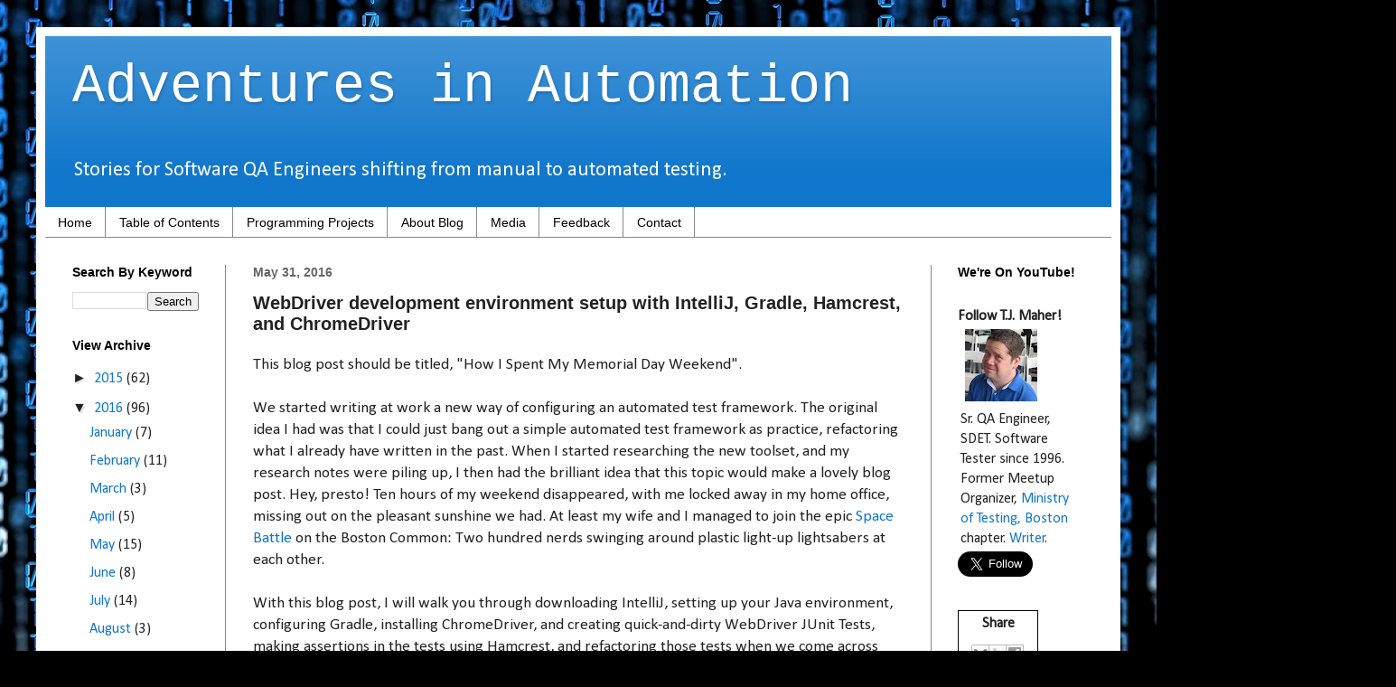

--- FILE ---
content_type: text/html; charset=UTF-8
request_url: https://www.tjmaher.com/2016/05/webdriver-development-environment-setup.html?showComment=1650873818570
body_size: 35292
content:
<!DOCTYPE html>
<html class='v2' dir='ltr' xmlns='http://www.w3.org/1999/xhtml' xmlns:b='http://www.google.com/2005/gml/b' xmlns:data='http://www.google.com/2005/gml/data' xmlns:expr='http://www.google.com/2005/gml/expr'>
<head>
<link href='https://www.blogger.com/static/v1/widgets/335934321-css_bundle_v2.css' rel='stylesheet' type='text/css'/>
<script src='//pagead2.googlesyndication.com/pagead/js/adsbygoogle.js'></script>
<script>
  (adsbygoogle = window.adsbygoogle || []).push({
    google_ad_client: "ca-pub-6689555027981895",
    enable_page_level_ads: true
  });
</script>
<meta content='width=1100' name='viewport'/>
<meta content='text/html; charset=UTF-8' http-equiv='Content-Type'/>
<meta content='blogger' name='generator'/>
<link href='https://www.tjmaher.com/favicon.ico' rel='icon' type='image/x-icon'/>
<link href='https://www.tjmaher.com/2016/05/webdriver-development-environment-setup.html' rel='canonical'/>
<link rel="alternate" type="application/atom+xml" title="Adventures in Automation - Atom" href="https://www.tjmaher.com/feeds/posts/default" />
<link rel="alternate" type="application/rss+xml" title="Adventures in Automation - RSS" href="https://www.tjmaher.com/feeds/posts/default?alt=rss" />
<link rel="service.post" type="application/atom+xml" title="Adventures in Automation - Atom" href="https://www.blogger.com/feeds/3868566217808655382/posts/default" />

<link rel="alternate" type="application/atom+xml" title="Adventures in Automation - Atom" href="https://www.tjmaher.com/feeds/7112485994001804987/comments/default" />
<!--Can't find substitution for tag [blog.ieCssRetrofitLinks]-->
<link href='https://blogger.googleusercontent.com/img/b/R29vZ2xl/AVvXsEjpDXgt2L31LrjbgeiggUFd2xmedDzSdoLQxahilPF5Ojdbl0ur8Yp6245GB6iioXQL32bs3P8KnrNEJYthremhERsCyo818bKED937ip_0WbWo2g2u_xVle2tEQWmi51IaSoyAqpnasZU/s400/about.png' rel='image_src'/>
<meta content='https://www.tjmaher.com/2016/05/webdriver-development-environment-setup.html' property='og:url'/>
<meta content='WebDriver development environment setup with IntelliJ, Gradle, Hamcrest, and ChromeDriver' property='og:title'/>
<meta content='T.J. Maher, a QA Engineer since 1996, blogs about his transition from a manual tester to an automation developer to a software engineer in test.' property='og:description'/>
<meta content='https://blogger.googleusercontent.com/img/b/R29vZ2xl/AVvXsEjpDXgt2L31LrjbgeiggUFd2xmedDzSdoLQxahilPF5Ojdbl0ur8Yp6245GB6iioXQL32bs3P8KnrNEJYthremhERsCyo818bKED937ip_0WbWo2g2u_xVle2tEQWmi51IaSoyAqpnasZU/w1200-h630-p-k-no-nu/about.png' property='og:image'/>
<title>Adventures in Automation: WebDriver development environment setup with IntelliJ, Gradle, Hamcrest, and ChromeDriver</title>
<link href='https://plus.google.com/110863059109469600205' rel='publisher'/>
<style type='text/css'>@font-face{font-family:'Calibri';font-style:normal;font-weight:400;font-display:swap;src:url(//fonts.gstatic.com/l/font?kit=J7afnpV-BGlaFfdAhLEY67FIEjg&skey=a1029226f80653a8&v=v15)format('woff2');unicode-range:U+0000-00FF,U+0131,U+0152-0153,U+02BB-02BC,U+02C6,U+02DA,U+02DC,U+0304,U+0308,U+0329,U+2000-206F,U+20AC,U+2122,U+2191,U+2193,U+2212,U+2215,U+FEFF,U+FFFD;}</style>
<style id='page-skin-1' type='text/css'><!--
/*
-----------------------------------------------
Blogger Template Style
Name:     Simple
Designer: Blogger
URL:      www.blogger.com
----------------------------------------------- */
/* Content
----------------------------------------------- */
body {
font: normal normal 16px Calibri;
color: #222222;
background: #000000 url(//themes.googleusercontent.com/image?id=1i_daHMzkzBNcV-v7uOhVYquMt20FCMbbTFxcHAARidZ6PYKs5-KeUa4Gm0erJ5vHVpot) repeat-x scroll top center /* Credit: enot-poloskun (http://www.istockphoto.com/googleimages.php?id=2904973&platform=blogger) */;
padding: 0 40px 40px 40px;
}
html body .region-inner {
min-width: 0;
max-width: 100%;
width: auto;
}
h2 {
font-size: 22px;
}
a:link {
text-decoration:none;
color: #1177cc;
}
a:visited {
text-decoration:none;
color: #888888;
}
a:hover {
text-decoration:underline;
color: #0065ff;
}
.body-fauxcolumn-outer .fauxcolumn-inner {
background: transparent none repeat scroll top left;
_background-image: none;
}
.body-fauxcolumn-outer .cap-top {
position: absolute;
z-index: 1;
height: 400px;
width: 100%;
}
.body-fauxcolumn-outer .cap-top .cap-left {
width: 100%;
background: transparent none repeat-x scroll top left;
_background-image: none;
}
.content-outer {
-moz-box-shadow: 0 0 40px rgba(0, 0, 0, .15);
-webkit-box-shadow: 0 0 5px rgba(0, 0, 0, .15);
-goog-ms-box-shadow: 0 0 10px #333333;
box-shadow: 0 0 40px rgba(0, 0, 0, .15);
margin-bottom: 1px;
}
.content-inner {
padding: 10px 10px;
}
.content-inner {
background-color: #ffffff;
}
/* Header
----------------------------------------------- */
.header-outer {
background: #1177cc url(//www.blogblog.com/1kt/simple/gradients_light.png) repeat-x scroll 0 -400px;
_background-image: none;
}
.Header h1 {
font: normal normal 60px 'Courier New', Courier, FreeMono, monospace;
color: #ffffff;
text-shadow: 1px 2px 3px rgba(0, 0, 0, .2);
}
.Header h1 a {
color: #ffffff;
}
.Header .description {
font-size: 140%;
color: #ffffff;
}
.header-inner .Header .titlewrapper {
padding: 22px 30px;
}
.header-inner .Header .descriptionwrapper {
padding: 0 30px;
}
/* Tabs
----------------------------------------------- */
.tabs-inner .section:first-child {
border-top: 0 solid #888888;
}
.tabs-inner .section:first-child ul {
margin-top: -0;
border-top: 0 solid #888888;
border-left: 0 solid #888888;
border-right: 0 solid #888888;
}
.tabs-inner .widget ul {
background: #ffffff url(//www.blogblog.com/1kt/simple/gradients_light.png) repeat-x scroll 0 -800px;
_background-image: none;
border-bottom: 1px solid #888888;
margin-top: 0;
margin-left: -30px;
margin-right: -30px;
}
.tabs-inner .widget li a {
display: inline-block;
padding: .6em 1em;
font: normal normal 14px Arial, Tahoma, Helvetica, FreeSans, sans-serif;
color: #000000;
border-left: 1px solid #ffffff;
border-right: 1px solid #888888;
}
.tabs-inner .widget li:first-child a {
border-left: none;
}
.tabs-inner .widget li.selected a, .tabs-inner .widget li a:hover {
color: #000000;
background-color: #ffffff;
text-decoration: none;
}
/* Columns
----------------------------------------------- */
.main-outer {
border-top: 0 solid #888888;
}
.fauxcolumn-left-outer .fauxcolumn-inner {
border-right: 1px solid #888888;
}
.fauxcolumn-right-outer .fauxcolumn-inner {
border-left: 1px solid #888888;
}
/* Headings
----------------------------------------------- */
div.widget > h2,
div.widget h2.title {
margin: 0 0 1em 0;
font: normal bold 14px Arial, Tahoma, Helvetica, FreeSans, sans-serif;
color: #000000;
}
/* Widgets
----------------------------------------------- */
.widget .zippy {
color: #222222;
text-shadow: 2px 2px 1px rgba(0, 0, 0, .1);
}
.widget .popular-posts ul {
list-style: none;
}
/* Posts
----------------------------------------------- */
h2.date-header {
font: normal bold 14px Arial, Tahoma, Helvetica, FreeSans, sans-serif;
}
.date-header span {
background-color: #ffffff;
color: #666666;
padding: inherit;
letter-spacing: inherit;
margin: inherit;
}
.main-inner {
padding-top: 30px;
padding-bottom: 30px;
}
.main-inner .column-center-inner {
padding: 0 15px;
}
.main-inner .column-center-inner .section {
margin: 0 15px;
}
.post {
margin: 0 0 25px 0;
}
h3.post-title, .comments h4 {
font: normal bold 20px Arial, Tahoma, Helvetica, FreeSans, sans-serif;
margin: .75em 0 0;
}
.post-body {
font-size: 110%;
line-height: 1.4;
position: relative;
}
.post-body img, .post-body .tr-caption-container, .Profile img, .Image img,
.BlogList .item-thumbnail img {
padding: 2px;
background: #ffffff;
border: 1px solid #eeeeee;
-moz-box-shadow: 1px 1px 5px rgba(0, 0, 0, .1);
-webkit-box-shadow: 1px 1px 5px rgba(0, 0, 0, .1);
box-shadow: 1px 1px 5px rgba(0, 0, 0, .1);
}
.post-body img, .post-body .tr-caption-container {
padding: 5px;
}
.post-body .tr-caption-container {
color: #222222;
}
.post-body .tr-caption-container img {
padding: 0;
background: transparent;
border: none;
-moz-box-shadow: 0 0 0 rgba(0, 0, 0, .1);
-webkit-box-shadow: 0 0 0 rgba(0, 0, 0, .1);
box-shadow: 0 0 0 rgba(0, 0, 0, .1);
}
.post-header {
margin: 0 0 1.5em;
line-height: 1.6;
font-size: 90%;
}
.post-footer {
margin: 20px -2px 0;
padding: 5px 10px;
color: #666666;
background-color: #ffffff;
border-bottom: 1px solid #eeeeee;
line-height: 1.6;
font-size: 90%;
}
#comments .comment-author {
padding-top: 1.5em;
border-top: 1px solid #888888;
background-position: 0 1.5em;
}
#comments .comment-author:first-child {
padding-top: 0;
border-top: none;
}
.avatar-image-container {
margin: .2em 0 0;
}
#comments .avatar-image-container img {
border: 1px solid #eeeeee;
}
/* Comments
----------------------------------------------- */
.comments .comments-content .icon.blog-author {
background-repeat: no-repeat;
background-image: url([data-uri]);
}
.comments .comments-content .loadmore a {
border-top: 1px solid #222222;
border-bottom: 1px solid #222222;
}
.comments .comment-thread.inline-thread {
background-color: #ffffff;
}
.comments .continue {
border-top: 2px solid #222222;
}
/* Accents
---------------------------------------------- */
.section-columns td.columns-cell {
border-left: 1px solid #888888;
}
.blog-pager {
background: transparent none no-repeat scroll top center;
}
.blog-pager-older-link, .home-link,
.blog-pager-newer-link {
background-color: #ffffff;
padding: 5px;
}
.footer-outer {
border-top: 0 dashed #bbbbbb;
}
/* Mobile
----------------------------------------------- */
body.mobile  {
background-size: auto;
}
.mobile .body-fauxcolumn-outer {
background: transparent none repeat scroll top left;
}
.mobile .body-fauxcolumn-outer .cap-top {
background-size: 100% auto;
}
.mobile .content-outer {
-webkit-box-shadow: 0 0 3px rgba(0, 0, 0, .15);
box-shadow: 0 0 3px rgba(0, 0, 0, .15);
}
.mobile .tabs-inner .widget ul {
margin-left: 0;
margin-right: 0;
}
.mobile .post {
margin: 0;
}
.mobile .main-inner .column-center-inner .section {
margin: 0;
}
.mobile .date-header span {
padding: 0.1em 10px;
margin: 0 -10px;
}
.mobile h3.post-title {
margin: 0;
}
.mobile .blog-pager {
background: transparent none no-repeat scroll top center;
}
.mobile .footer-outer {
border-top: none;
}
.mobile .main-inner, .mobile .footer-inner {
background-color: #ffffff;
}
.mobile-index-contents {
color: #222222;
}
.mobile-link-button {
background-color: #1177cc;
}
.mobile-link-button a:link, .mobile-link-button a:visited {
color: #ffffff;
}
.mobile .tabs-inner .section:first-child {
border-top: none;
}
.mobile .tabs-inner .PageList .widget-content {
background-color: #ffffff;
color: #000000;
border-top: 1px solid #888888;
border-bottom: 1px solid #888888;
}
.mobile .tabs-inner .PageList .widget-content .pagelist-arrow {
border-left: 1px solid #888888;
}
.dp-highlighter
{
font-family: "Consolas", "Monaco", "Courier New", Courier, monospace;
font-size: 12px;
background-color: #E7E5DC;
width: 99%;
overflow: auto;
margin: 10px 0 10px 0 !important;
padding-top: 1px; /* adds a little border on top when controls are hidden */
}
/* clear styles */
.dp-highlighter ol,
.dp-highlighter ol li,
.dp-highlighter ol li span
{
margin: 0;
padding: 0;
border: none;
}
.dp-highlighter a,
.dp-highlighter a:hover
{
background: none;
border: none;
padding: 0;
margin: 0;
}
.dp-highlighter .bar
{
padding-left: 45px;
}
.dp-highlighter.collapsed .bar,
.dp-highlighter.nogutter .bar
{
padding-left: 0px;
}
.dp-highlighter ol
{
list-style: decimal; /* for ie */
background-color: #fff;
margin: 0px 0px 1px 45px !important; /* 1px bottom margin seems to fix occasional Firefox scrolling */
padding: 0px;
color: #5C5C5C;
}
.dp-highlighter.nogutter ol,
.dp-highlighter.nogutter ol li
{
list-style: none !important;
margin-left: 0px !important;
}
.dp-highlighter ol li,
.dp-highlighter .columns div
{
list-style: decimal-leading-zero; /* better look for others, override cascade from OL */
list-style-position: outside !important;
border-left: 3px solid #6CE26C;
background-color: #F8F8F8;
color: #5C5C5C;
padding: 0 3px 0 10px !important;
margin: 0 !important;
line-height: 14px;
}
.toc-section {
padding: 10px;
border: 1px solid black;
background-color: AliceBlue;
text-align: left;
word-wrap: break-word;
}
#blog-pager{clear:both;margin:30px auto;text-align:center; padding: 7px;}
.blog-pager {background: none;}
.displaypageNum a,.showpage a,.pagecurrent{font-size: 14px;padding: 5px 12px;margin-right:5px; color: #666; background-color:#eee;}
.displaypageNum a:hover,.showpage a:hover, .pagecurrent{background:#359BED;text-decoration:none;color: #fff;}
#blog-pager .pagecurrent{font-weight:bold;color: #fff;background:#359BED;}
.showpageOf{display:none!important}
#blog-pager .pages{border:none;}
--></style>
<style id='template-skin-1' type='text/css'><!--
body {
min-width: 1200px;
}
.content-outer, .content-fauxcolumn-outer, .region-inner {
min-width: 1200px;
max-width: 1200px;
_width: 1200px;
}
.main-inner .columns {
padding-left: 200px;
padding-right: 200px;
}
.main-inner .fauxcolumn-center-outer {
left: 200px;
right: 200px;
/* IE6 does not respect left and right together */
_width: expression(this.parentNode.offsetWidth -
parseInt("200px") -
parseInt("200px") + 'px');
}
.main-inner .fauxcolumn-left-outer {
width: 200px;
}
.main-inner .fauxcolumn-right-outer {
width: 200px;
}
.main-inner .column-left-outer {
width: 200px;
right: 100%;
margin-left: -200px;
}
.main-inner .column-right-outer {
width: 200px;
margin-right: -200px;
}
#layout {
min-width: 0;
}
#layout .content-outer {
min-width: 0;
width: 800px;
}
#layout .region-inner {
min-width: 0;
width: auto;
}
--></style>
<script type='text/javascript'>
        (function(i,s,o,g,r,a,m){i['GoogleAnalyticsObject']=r;i[r]=i[r]||function(){
        (i[r].q=i[r].q||[]).push(arguments)},i[r].l=1*new Date();a=s.createElement(o),
        m=s.getElementsByTagName(o)[0];a.async=1;a.src=g;m.parentNode.insertBefore(a,m)
        })(window,document,'script','https://www.google-analytics.com/analytics.js','ga');
        ga('create', 'UA-73377959-1', 'auto', 'blogger');
        ga('blogger.send', 'pageview');
      </script>
<!-- Begin SyntaxHighlighter-->
<link href='https://d3cb3665d1ef4c7025d654116badcdc9754efae7.googledrive.com/host/0B-toYSUNh2ynWkt4RjV6ZmFGeXM/shCore.css' rel='stylesheet' type='text/css'/>
<link href='https://d3cb3665d1ef4c7025d654116badcdc9754efae7.googledrive.com/host/0B-toYSUNh2ynWkt4RjV6ZmFGeXM/shThemeDefault.css' rel='stylesheet' type='text/css'/>
<script src='https://1393c99a372e0e59c644ea356900b171cce7eb75.googledrive.com/host/0B-toYSUNh2ynRFRfc01iaVpsWHM/shCore.js' type='text/javascript'></script>
<script src='https://1393c99a372e0e59c644ea356900b171cce7eb75.googledrive.com/host/0B-toYSUNh2ynRFRfc01iaVpsWHM/shBrushCpp.js' type='text/javascript'></script>
<script src='https://1393c99a372e0e59c644ea356900b171cce7eb75.googledrive.com/host/0B-toYSUNh2ynRFRfc01iaVpsWHM/shBrushCSharp.js' type='text/javascript'></script>
<script src='https://1393c99a372e0e59c644ea356900b171cce7eb75.googledrive.com/host/0B-toYSUNh2ynRFRfc01iaVpsWHM/shBrushCss.js' type='text/javascript'></script>
<script src='https://1393c99a372e0e59c644ea356900b171cce7eb75.googledrive.com/host/0B-toYSUNh2ynRFRfc01iaVpsWHM/shBrushJavaFX.js' type='text/javascript'></script>
<script src='https://1393c99a372e0e59c644ea356900b171cce7eb75.googledrive.com/host/0B-toYSUNh2ynRFRfc01iaVpsWHM/shBrushJava.js' type='text/javascript'></script>
<script src='https://1393c99a372e0e59c644ea356900b171cce7eb75.googledrive.com/host/0B-toYSUNh2ynRFRfc01iaVpsWHM/shBrushJScript.js' type='text/javascript'></script>
<script src='https://1393c99a372e0e59c644ea356900b171cce7eb75.googledrive.com/host/0B-toYSUNh2ynRFRfc01iaVpsWHM/shBrushPhp.js' type='text/javascript'></script>
<script src='https://1393c99a372e0e59c644ea356900b171cce7eb75.googledrive.com/host/0B-toYSUNh2ynRFRfc01iaVpsWHM/shBrushPython.js' type='text/javascript'></script>
<script src='https://1393c99a372e0e59c644ea356900b171cce7eb75.googledrive.com/host/0B-toYSUNh2ynRFRfc01iaVpsWHM/shBrushRuby.js' type='text/javascript'></script>
<script src='https://1393c99a372e0e59c644ea356900b171cce7eb75.googledrive.com/host/0B-toYSUNh2ynRFRfc01iaVpsWHM/shBrushSql.js' type='text/javascript'></script>
<script src='https://1393c99a372e0e59c644ea356900b171cce7eb75.googledrive.com/host/0B-toYSUNh2ynRFRfc01iaVpsWHM/shBrushVb.js' type='text/javascript'></script>
<script src='https://1393c99a372e0e59c644ea356900b171cce7eb75.googledrive.com/host/0B-toYSUNh2ynRFRfc01iaVpsWHM/shBrushXml.js' type='text/javascript'></script>
<script src='https://1393c99a372e0e59c644ea356900b171cce7eb75.googledrive.com/host/0B-toYSUNh2ynRFRfc01iaVpsWHM/shBrushPerl.js' type='text/javascript'></script>
<script type='text/javascript'>
    window.setTimeout(function() {
        SyntaxHighlighter.config.bloggerMode = true;
        SyntaxHighlighter.all();
    }, 20);
    </script>
<!-- End SyntaxHighlighter-->
<script>!function(d,s,id){var js,fjs=d.getElementsByTagName(s)[0],p=/^http:/.test(d.location)?'http':'https';if(!d.getElementById(id)){js=d.createElement(s);js.id=id;js.src=p+'://platform.twitter.com/widgets.js';fjs.parentNode.insertBefore(js,fjs);}}(document, 'script', 'twitter-wjs');</script>
<script src='https://apis.google.com/js/platform.js'></script>
<script src='//platform.linkedin.com/in.js' type='text/javascript'> lang: en_US</script>
<link href='https://www.blogger.com/dyn-css/authorization.css?targetBlogID=3868566217808655382&amp;zx=549ef16d-e55f-4957-bbda-b702e152993c' media='none' onload='if(media!=&#39;all&#39;)media=&#39;all&#39;' rel='stylesheet'/><noscript><link href='https://www.blogger.com/dyn-css/authorization.css?targetBlogID=3868566217808655382&amp;zx=549ef16d-e55f-4957-bbda-b702e152993c' rel='stylesheet'/></noscript>
<meta name='google-adsense-platform-account' content='ca-host-pub-1556223355139109'/>
<meta name='google-adsense-platform-domain' content='blogspot.com'/>

<!-- data-ad-client=ca-pub-6689555027981895 -->

</head>
<body class='loading variant-bold'>
<div class='navbar no-items section' id='navbar' name='Navbar'>
</div>
<div class='body-fauxcolumns'>
<div class='fauxcolumn-outer body-fauxcolumn-outer'>
<div class='cap-top'>
<div class='cap-left'></div>
<div class='cap-right'></div>
</div>
<div class='fauxborder-left'>
<div class='fauxborder-right'></div>
<div class='fauxcolumn-inner'>
</div>
</div>
<div class='cap-bottom'>
<div class='cap-left'></div>
<div class='cap-right'></div>
</div>
</div>
</div>
<div id='fb-root'></div>
<script>(function(d, s, id) {
	  var js, fjs = d.getElementsByTagName(s)[0];
	  if (d.getElementById(id)) return;
	  js = d.createElement(s); js.id = id;
	  js.src = "//connect.facebook.net/en_US/sdk.js#xfbml=1";
	  fjs.parentNode.insertBefore(js, fjs);
	}(document, 'script', 'facebook-jssdk'));</script>
<div class='content'>
<div class='content-fauxcolumns'>
<div class='fauxcolumn-outer content-fauxcolumn-outer'>
<div class='cap-top'>
<div class='cap-left'></div>
<div class='cap-right'></div>
</div>
<div class='fauxborder-left'>
<div class='fauxborder-right'></div>
<div class='fauxcolumn-inner'>
</div>
</div>
<div class='cap-bottom'>
<div class='cap-left'></div>
<div class='cap-right'></div>
</div>
</div>
</div>
<div class='content-outer'>
<div class='content-cap-top cap-top'>
<div class='cap-left'></div>
<div class='cap-right'></div>
</div>
<div class='fauxborder-left content-fauxborder-left'>
<div class='fauxborder-right content-fauxborder-right'></div>
<div class='content-inner'>
<header>
<div class='header-outer'>
<div class='header-cap-top cap-top'>
<div class='cap-left'></div>
<div class='cap-right'></div>
</div>
<div class='fauxborder-left header-fauxborder-left'>
<div class='fauxborder-right header-fauxborder-right'></div>
<div class='region-inner header-inner'>
<div class='header section' id='header' name='Header'><div class='widget Header' data-version='1' id='Header1'>
<div id='header-inner'>
<div class='titlewrapper'>
<h1 class='title'>
<a href='https://www.tjmaher.com/'>
Adventures in Automation
</a>
</h1>
</div>
<div class='descriptionwrapper'>
<p class='description'><span>Stories for Software QA Engineers shifting from manual to automated testing. </span></p>
</div>
</div>
</div></div>
</div>
</div>
<div class='header-cap-bottom cap-bottom'>
<div class='cap-left'></div>
<div class='cap-right'></div>
</div>
</div>
</header>
<div class='tabs-outer'>
<div class='tabs-cap-top cap-top'>
<div class='cap-left'></div>
<div class='cap-right'></div>
</div>
<div class='fauxborder-left tabs-fauxborder-left'>
<div class='fauxborder-right tabs-fauxborder-right'></div>
<div class='region-inner tabs-inner'>
<div class='tabs section' id='crosscol' name='Cross-Column'><div class='widget PageList' data-version='1' id='PageList2'>
<div class='widget-content'>
<ul>
<li>
<a href='https://www.tjmaher.com/'>Home</a>
</li>
<li>
<a href='https://www.tjmaher.com/p/table-of-contents.html'>Table of Contents</a>
</li>
<li>
<a href='https://www.tjmaher.com/p/programming-projects.html'>Programming Projects</a>
</li>
<li>
<a href='https://www.tjmaher.com/p/about-us.html'>About Blog</a>
</li>
<li>
<a href='https://www.tjmaher.com/p/media.html'>Media</a>
</li>
<li>
<a href='https://www.tjmaher.com/p/reviews-of-this-blog.html'>Feedback</a>
</li>
<li>
<a href='https://www.tjmaher.com/p/contact-us.html'>Contact</a>
</li>
</ul>
<div class='clear'></div>
</div>
</div></div>
<div class='tabs no-items section' id='crosscol-overflow' name='Cross-Column 2'></div>
</div>
</div>
<div class='tabs-cap-bottom cap-bottom'>
<div class='cap-left'></div>
<div class='cap-right'></div>
</div>
</div>
<div class='main-outer'>
<div class='main-cap-top cap-top'>
<div class='cap-left'></div>
<div class='cap-right'></div>
</div>
<div class='fauxborder-left main-fauxborder-left'>
<div class='fauxborder-right main-fauxborder-right'></div>
<div class='region-inner main-inner'>
<div class='columns fauxcolumns'>
<div class='fauxcolumn-outer fauxcolumn-center-outer'>
<div class='cap-top'>
<div class='cap-left'></div>
<div class='cap-right'></div>
</div>
<div class='fauxborder-left'>
<div class='fauxborder-right'></div>
<div class='fauxcolumn-inner'>
</div>
</div>
<div class='cap-bottom'>
<div class='cap-left'></div>
<div class='cap-right'></div>
</div>
</div>
<div class='fauxcolumn-outer fauxcolumn-left-outer'>
<div class='cap-top'>
<div class='cap-left'></div>
<div class='cap-right'></div>
</div>
<div class='fauxborder-left'>
<div class='fauxborder-right'></div>
<div class='fauxcolumn-inner'>
</div>
</div>
<div class='cap-bottom'>
<div class='cap-left'></div>
<div class='cap-right'></div>
</div>
</div>
<div class='fauxcolumn-outer fauxcolumn-right-outer'>
<div class='cap-top'>
<div class='cap-left'></div>
<div class='cap-right'></div>
</div>
<div class='fauxborder-left'>
<div class='fauxborder-right'></div>
<div class='fauxcolumn-inner'>
</div>
</div>
<div class='cap-bottom'>
<div class='cap-left'></div>
<div class='cap-right'></div>
</div>
</div>
<!-- corrects IE6 width calculation -->
<div class='columns-inner'>
<div class='column-center-outer'>
<div class='column-center-inner'>
<div class='main section' id='main' name='Main'><div class='widget Blog' data-version='1' id='Blog1'>
<div class='blog-posts hfeed'>

          <div class="date-outer">
        
<h2 class='date-header'><span>May 31, 2016</span></h2>

          <div class="date-posts">
        
<div class='post-outer'>
<article class='post hentry uncustomized-post-template' itemprop='blogPost' itemscope='itemscope' itemtype='http://schema.org/BlogPosting'>
<meta content='https://blogger.googleusercontent.com/img/b/R29vZ2xl/AVvXsEjpDXgt2L31LrjbgeiggUFd2xmedDzSdoLQxahilPF5Ojdbl0ur8Yp6245GB6iioXQL32bs3P8KnrNEJYthremhERsCyo818bKED937ip_0WbWo2g2u_xVle2tEQWmi51IaSoyAqpnasZU/s400/about.png' itemprop='image'/>
<meta content='3868566217808655382' itemprop='blogId'/>
<meta content='7112485994001804987' itemprop='postId'/>
<a name='7112485994001804987'></a>
<h3 class='post-title entry-title' itemprop='headline'>
WebDriver development environment setup with IntelliJ, Gradle, Hamcrest, and ChromeDriver
</h3>
<div class='post-header'>
<div class='post-header-line-1'></div>
</div>
<div class='post-body entry-content' id='post-body-7112485994001804987' itemprop='description articleBody'>
This blog post should be titled, "How I Spent My Memorial Day Weekend".<br />
<br />
We started writing at work a new way of configuring an automated test framework. The original idea I had was that I could just bang out a simple automated test framework as practice, refactoring what I already have written in the past. When I started researching the new toolset, and my research notes were piling up, I then had the brilliant idea that this topic would make a lovely blog post. Hey, presto! Ten hours of my weekend disappeared, with me locked away in my home office, missing out on the pleasant sunshine we had. At least my wife and I managed to join the epic <a href="https://www.facebook.com/events/929845740402120" target="_blank">Space Battle</a> on the Boston Common: Two hundred nerds swinging around plastic light-up lightsabers at each other. <br />
<br />
With this blog post, I will walk you through downloading IntelliJ, setting up your Java environment, configuring Gradle, installing ChromeDriver, and creating quick-and-dirty WebDriver JUnit Tests, making assertions in the tests using Hamcrest, and refactoring those tests when we come across duplicate code.<br />
<br />
This is a different setup than programming projects I have done before. We are using:
<br />
<ul>
<li><b>IntelliJ&nbsp;</b>will be the Integrated Development Environment (IDE).</li>
<li><b>Gradle</b>&nbsp;to handle our dependencies, instead of Maven</li>
<li><b>JUnit 4.11</b>&nbsp;as a test framework instead of TestNG.</li>
<li><b>Hamcrest</b>&nbsp;to handle the asserts, instead of the usual AssertTrue or AssertFalse found in JUnit or TestNG.</li>
</ul>
<br />
<table align="center" cellpadding="0" cellspacing="0" class="tr-caption-container" style="margin-left: auto; margin-right: auto; text-align: center;"><tbody>
<tr><td style="text-align: center;"><a href="https://blogger.googleusercontent.com/img/b/R29vZ2xl/AVvXsEjpDXgt2L31LrjbgeiggUFd2xmedDzSdoLQxahilPF5Ojdbl0ur8Yp6245GB6iioXQL32bs3P8KnrNEJYthremhERsCyo818bKED937ip_0WbWo2g2u_xVle2tEQWmi51IaSoyAqpnasZU/s1600/about.png" imageanchor="1" style="margin-left: auto; margin-right: auto;"><img border="0" height="246" src="https://blogger.googleusercontent.com/img/b/R29vZ2xl/AVvXsEjpDXgt2L31LrjbgeiggUFd2xmedDzSdoLQxahilPF5Ojdbl0ur8Yp6245GB6iioXQL32bs3P8KnrNEJYthremhERsCyo818bKED937ip_0WbWo2g2u_xVle2tEQWmi51IaSoyAqpnasZU/s400/about.png" width="400" /></a></td></tr>
<tr><td class="tr-caption" style="text-align: center;">Our&nbsp;<span style="font-size: small; text-align: left;">Integrated Development Environment (IDE)</span></td></tr>
</tbody></table>
Please Note: You don't need an Integrated Development Environment (IDE) to code, just as you don't need Microsoft Word or any other word processing program in order to write a research paper. It is just easier to those who are more used to working with a Graphical User Interface.<br />
<br />
If you want to be seen as a programming rock-star, learn to code in <i>vim</i> or <i>emacs</i> on a Unix command line. Me, I am more of a visual person and need the crutch of an IDE while coding.<br />
<br />
<a name="more"></a><h2>
From Our Readers: What about Eclipse?</h2>
<blockquote class="twitter-tweet" data-lang="en">
<div dir="ltr" lang="en">
<a href="https://twitter.com/Youssef_kaib">@Youssef_kaib</a> <a href="https://twitter.com/tjmaher1">@tjmaher1</a> I checked, it should work well with Eclipse IDE. Just make sure that the BuildShip plugin for Gradle is installed</div>
&#8212; Mickael Istria (@mickaelistria) <a href="https://twitter.com/mickaelistria/status/737894998310543360">June 1, 2016</a></blockquote>
<script async="" charset="utf-8" src="//platform.twitter.com/widgets.js"></script><br />
<i>"Buildship is a collection of Eclipse plug-ins that provide support for building software using Gradle.
Buildship aims to provide a deep integration of Gradle into Eclipse. Buildship also aims to make the Eclipse IDE more powerful by allowing the user to do more from within the IDE.
Buildship 1.0 is targeted towards Gradle users. Later versions will target Gradle build masters".</i><br />
<a href="http://projects.eclipse.org/projects/tools.buildship" target="_blank">http://projects.eclipse.org/projects/tools.buildship</a><br />
<br />
<h2>
About Our Tools</h2>
<h3>
IntelliJ:</h3>
<ul>
<li><b>Home</b>: <a href="https://www.jetbrains.com/idea/">https://www.jetbrains.com/idea/</a></li>
<li><b>GitHub</b>: <a href="https://github.com/JetBrains/intellij-community">https://github.com/JetBrains/intellij-community</a></li>
<li><b>Video Tutorials</b>: <a href="https://www.jetbrains.com/idea/documentation/">https://www.jetbrains.com/idea/documentation/</a></li>
<li><b>Latest version</b>: IntelliJ IDEA 2016.1</li>
</ul>
<br />
<br />
<b>How we are using it:</b><br />
<ul>
<li>What we will be using to write, organize, and refactor our code.</li>
</ul>
<br />
<h3>
JUnit 4:</h3>
<ul>
<li><b>Home</b>: <a href="http://junit.org/junit4/">http://junit.org/junit4/</a></li>
<li><b>GitHub</b>: <a href="https://github.com/junit-team/junit4">https://github.com/junit-team/junit4</a></li>
<li><b>Tutorials:</b> <a href="https://github.com/junit-team/junit4/wiki/Getting-started">https://github.com/junit-team/junit4/wiki/Getting-started</a></li>
<li><i>Have Java 8? JUnit 5.0.0-ALPHA was released on February 1st, 2016 <a href="http://junit.org/junit5/">http://junit.org/junit5/</a></i></li>
</ul>
<br />
<b>How we are using it:</b><br />
<br />
<ul>
<li>What we will be using to annotate our test methods, declaring if a certain method is a @Test itself, if the method should be run @Before or @After each and every individual test is run.</li>
</ul>
<br />
<br />
<b>History:</b><br />
<ul>
<li>JUnit is the once and future test framework. First written by Kent Beck and Erich Gamma back in 2000, it received an major update, JUnit4, in 2005. &nbsp;Because the next version, JUnit5, still in it&#8217;s Alpha release we haven&#8217;t adopted it yet at work.</li>
</ul>
<br />
<b>Examples:</b><br />
<ul>
<li>@BeforeClass: Static methods run once before all the @Tests in TestClass.java is run</li>
<li>@Before: Good for setUp() methods. Runs before each and every @Test.</li>
<li>@Test: It's our @Test Method.</li>
<li>@After: Good for tearDown() methods. Runs after each and every @Test.</li>
<li>@AfterClass: Static methods run once after all the @Tests in TestClass.java is run</li>
</ul>
<br />
<h3>
Hamcrest:</h3>
<ul>
<li><b>Home</b>: <a href="http://hamcrest.org/">http://hamcrest.org/</a></li>
<li><b>GitHub</b>: <a href="https://github.com/hamcrest/JavaHamcrest">https://github.com/hamcrest/JavaHamcrest</a></li>
<li><b>Tutorial</b>: <a href="https://code.google.com/archive/p/hamcrest/wikis/Tutorial.wiki">https://code.google.com/archive/p/hamcrest/wikis/Tutorial.wiki</a></li>
</ul>
<br />
<br />
<b>How we are using it:</b><br />
<ul>
<li>We are evaluating the actual conditions of what is happening in the test against the conditions of the test. For example, we "assertThat(actualString, is(equalTo(expectedString)))" or "assertThat(actualBooleanValue, is(true))&#8221; or "assertThat(1, greaterThan(3))".</li>
</ul>
<br />
<br />
<b>History:</b><br />
<br />
<i>"Hamcrest evolved out of the library JMock, being used to write specialized constraints on what you expected to happen to a Mock object when standing in for a real implementation. A more fluent assertion syntax arose from these constraints which allowed you to chain together main constraint calls under a single assertThat method. Later JMock's author, Joe Walnes, refactored the constraint API out into its own library that he called Hamcrest as people became interested in using it outside of a testing framework for all kinds of different things. He also started calling the constraints &#8216;matchers' though they can go by both names or, in some circles, &#8216;predicates.' Other testing frameworks and even JUnit, notorious for not requiring any dependencies and staying conceptually small, have picked it up&#8221;. - <a href="https://www.captechconsulting.com/blogs/What-is-Hamcrest" target="_blank">What is Hamcrest</a>, from CaptechConsulting Blogs&nbsp;</i><br />
<br />
With most of our browser tests, we take a piece of text we find on a page such as a page title, a heading, or a price, place it in a String, and compare it with the String value we were expecting.<br />
<br />
<b>Examples:&nbsp;</b><br />
<ul>
<li>assertThat(actualString, is(equalTo(expectedString)));</li>
<li>assertThat(actualString, is(not(equalTo(expectedString))));</li>
<li>assertThat(actualValue(), is(not(nullValue())));</li>
<li>assertThat(actualString, containsString(expectedString));</li>
<li>assertThat(1, greaterThan(3));</li>
<li>assertThat(actualBooleanValue, is(true));</li>
<li>assertThat(actualBooleanValue, is(false));</li>
</ul>
<br />
<h2>
</h2>
<h2>
How To Setup Automation Environment</h2>
<h2>
Step 1: Download IntelliJ</h2>
<ul>
<li>Go to&nbsp;<a href="https://www.jetbrains.com/idea/download/">https://www.jetbrains.com/idea/download/</a>&nbsp;and download IntelliJ. It should direct you automatically to the Mac or a PC version.</li>
<li>Need help? Go to&nbsp;<a href="https://www.jetbrains.com/idea/documentation/">https://www.jetbrains.com/idea/documentation/</a> to see Documentation.&nbsp;</li>
</ul>
<br />
<h2>
<b>Step 2:</b> Setup a New Java Gradle Project</h2>
<br />
1) Start up IntelliJ and wait until the Home Screen appears<br />
<table align="center" cellpadding="0" cellspacing="0" class="tr-caption-container" style="margin-left: auto; margin-right: auto; text-align: center;"><tbody>
<tr><td style="text-align: center;"><a href="https://blogger.googleusercontent.com/img/b/R29vZ2xl/AVvXsEj0l2ysEnd6vs_lzlDf_AYFGi0-6Sqy9n0VIm0RV6mkrQ7tPsoLeIrvwL0ncxUrTLJdKxzEhN0PlaYC9uhpvME1ENtBexWehbk05DO-cdYjPzOimzXfqEopcazTAjHd_2eZbLXTQZ98mjc/s1600/InelliJ+Home+Screen.png" imageanchor="1" style="margin-left: auto; margin-right: auto;"><img border="0" height="233" src="https://blogger.googleusercontent.com/img/b/R29vZ2xl/AVvXsEj0l2ysEnd6vs_lzlDf_AYFGi0-6Sqy9n0VIm0RV6mkrQ7tPsoLeIrvwL0ncxUrTLJdKxzEhN0PlaYC9uhpvME1ENtBexWehbk05DO-cdYjPzOimzXfqEopcazTAjHd_2eZbLXTQZ98mjc/s400/InelliJ+Home+Screen.png" width="400" /></a></td></tr>
<tr><td class="tr-caption" style="text-align: center;"><i>The IntelliJ Home Screen</i></td></tr>
</tbody></table>
<br />
<b>2) IntelliJ Home Screen</b><br />
<ul>
<li>Select Create New Project.</li>
</ul>
<br />
<b>3) On the New Project screen:</b><br />
<b><br /></b>
<br />
<div class="separator" style="clear: both; text-align: center;">
<a href="https://blogger.googleusercontent.com/img/b/R29vZ2xl/AVvXsEi8JRCe_qI5dzxeP6Do5tuWFA-2evUnIwogU0nxbTP7WUhF3ik5rZuO-PBYkJz-3BModurtnqBBWSXv3HmkGJBx5_ouMO6mHwepR4Mrhgz1v-wx5iQL1v7tKGlAG39JxZBPyjaxgbw84TI/s1600/2_gradle_project.png" imageanchor="1" style="margin-left: 1em; margin-right: 1em;"><img border="0" height="390" src="https://blogger.googleusercontent.com/img/b/R29vZ2xl/AVvXsEi8JRCe_qI5dzxeP6Do5tuWFA-2evUnIwogU0nxbTP7WUhF3ik5rZuO-PBYkJz-3BModurtnqBBWSXv3HmkGJBx5_ouMO6mHwepR4Mrhgz1v-wx5iQL1v7tKGlAG39JxZBPyjaxgbw84TI/s400/2_gradle_project.png" width="400" /></a></div>
<br />
<ul>
<li>Highlight "Gradle"</li>
<li>Project SDK: 1.8 (java version "1.80_40")</li>
<li>Additional Libraries: Java</li>
<li>Select NEXT.</li>
</ul>
<br />
<b>4) On the GroupID screen</b><br />
<ul>
<li><b>GroupID</b>: com.tmaher (or whatever groupid you want to use)</li>
<li><b>ArtifactId</b>: multiplebrowsers (or whatever you want to call the project)</li>
<li>Select NEXT.</li>
</ul>
<div>
Why this format of GroupID and ArtifactID? Thank Maven!</div>
<div>
<br /></div>
<br />
<div>
<i>"Maven, a Yiddish word meaning accumulator of knowledge [...] We wanted a standard way to build the projects, a clear definition of what the project consisted of, an easy way to publish project information and a way to share JARs across several projects". - <a href="https://maven.apache.org/what-is-maven.html" target="_blank">What Is Maven</a>, Maven.Apache.Org</i></div>
<div>
<br /></div>
<div>
</div>
<br />
<div>
<i>See Apache Maven's <a href="https://maven.apache.org/guides/mini/guide-naming-conventions.html" target="_blank">guide to naming conventions</a>&nbsp;for more information.&nbsp;</i></div>
<div>
<br /></div>
<br />
<b>5) On the next screen</b><br />
<div class="separator" style="clear: both; text-align: center;">
<a href="https://blogger.googleusercontent.com/img/b/R29vZ2xl/AVvXsEgkQoyr3AFP9FqqX_hCPu5vbTh6VxMOwzPlel96lTpUUQhpLFy-3UeXmILL7IuHG1U6Tw7KrtMgRqi22320s2bpu_m2hT2FpGIscjVWryQfhOenvsz5-zXeoYpCQNxd9v7NSlNHx5a0_Nw/s1600/2_Import.png" imageanchor="1" style="margin-left: 1em; margin-right: 1em;"><img border="0" height="390" src="https://blogger.googleusercontent.com/img/b/R29vZ2xl/AVvXsEgkQoyr3AFP9FqqX_hCPu5vbTh6VxMOwzPlel96lTpUUQhpLFy-3UeXmILL7IuHG1U6Tw7KrtMgRqi22320s2bpu_m2hT2FpGIscjVWryQfhOenvsz5-zXeoYpCQNxd9v7NSlNHx5a0_Nw/s400/2_Import.png" width="400" /></a></div>
<b><br /></b>
<br />
<ul>
<li>Check off "Use auto-import"</li>
<li>Check off "Create directories for empty content roots automatically"</li>
<li>Use default gradle wrappers</li>
<li>Select NEXT.</li>
</ul>
<br />
<br />
<b>6) On the next screen</b><br />
<div class="separator" style="clear: both; text-align: center;">
<a href="https://blogger.googleusercontent.com/img/b/R29vZ2xl/AVvXsEivx1aBhXiGIhQEuBDOZtw3HbVVZgy5lKD0lYuQNjyX04mqD9hBOnmJm0jOVGz5k1GPr3WqB-18mI93NatVxz_7LB0r_AFo4S7qJ74e9pyumdUTnoSSVcsxakbvUQ8eiWbuAH9VxnnUqFg/s1600/4_directory.png" imageanchor="1" style="margin-left: 1em; margin-right: 1em;"><img border="0" height="390" src="https://blogger.googleusercontent.com/img/b/R29vZ2xl/AVvXsEivx1aBhXiGIhQEuBDOZtw3HbVVZgy5lKD0lYuQNjyX04mqD9hBOnmJm0jOVGz5k1GPr3WqB-18mI93NatVxz_7LB0r_AFo4S7qJ74e9pyumdUTnoSSVcsxakbvUQ8eiWbuAH9VxnnUqFg/s400/4_directory.png" width="400" /></a></div>
<br />
What would you like to call your project, and where would you like to put it?<br />
<br />
I am always juggling multiple projects, switching from Java (both with and without WebDriver) and Python.<br />
<br />
I created in my Home Directory (C:\Users\tmaher in Windows) a folder called "code". In that folder are the subfolders "java" and "python". And under each of those are subfolders called "selenium", since I have been attempting to write testing frameworks with Selenium WebDriver bindings in both Java and Python.<br />
<br />
So, for this project:<br />
<ul>
<li>Project name: multiplebrowsers</li>
<li>Project location: C:\Users\tmaher\code\java\selenium\multiplebrowsers</li>
<li>Select FINISH</li>
</ul>
<br />
<b>7) View Automatically Created Folders</b><br />
<br />
<div class="separator" style="clear: both; text-align: center;">
<a href="https://blogger.googleusercontent.com/img/b/R29vZ2xl/AVvXsEjiBYXG0xkuoLB-A4FJMT1A-4_wDlmxjcO5GPVNEIaje6ncDThbtYd55nQr_HPkRN9gHLLAAXMRKJgANy93tT_7VsRpbOOAvzXUcK3Lpa14bT7Go0VrMTF8FEPZxe-Ktpujvt2_phj3Prs/s1600/5_Blank_IDE.png" imageanchor="1" style="margin-left: 1em; margin-right: 1em;"><img border="0" height="400" src="https://blogger.googleusercontent.com/img/b/R29vZ2xl/AVvXsEjiBYXG0xkuoLB-A4FJMT1A-4_wDlmxjcO5GPVNEIaje6ncDThbtYd55nQr_HPkRN9gHLLAAXMRKJgANy93tT_7VsRpbOOAvzXUcK3Lpa14bT7Go0VrMTF8FEPZxe-Ktpujvt2_phj3Prs/s400/5_Blank_IDE.png" width="254" /></a></div>
<br />
<br />
You will see that much has been created for you in the Maven style:<br />
<ul>
<li>src/main/java folder: The home for our main codebase.</li>
<li>src/test/java folder: Historically, the home for our unit tests that check our main codebase.</li>
</ul>
<br />
<br />
<h2>
Step 3: Review the Build.Gradle file</h2>
What is Gradle?<br />
<br />
"Gradle is a general-purpose build tool. It can build pretty much anything you care to implement in your build script. Out-of-the-box, however, it doesn't build anything unless you add code to your build script to do so.<br />
<br />
"Most Java projects are pretty similar as far as the basics go: you need to compile your Java source files, run some unit tests, and create a JAR file containing your classes. It would be nice if you didn't have to code all this up for every project. Luckily, you don't have to. Gradle solves this problem through the use of plugins. A plugin is an extension to Gradle which configures your project in some way, typically by adding some pre-configured tasks which together do something useful. Gradle ships with a number of plugins, and you can easily write your own and share them with others. One such plugin is the Java plugin. This plugin adds some tasks to your project which will compile and unit test your Java source code, and bundle it into a JAR file". - The Gradle.org UserGuide, <a href="https://docs.gradle.org/current/userguide/tutorial_java_projects.html" target="_blank">Java Projects Tutorial, Chapter 44</a>.<br />
<br />
Let's take a look at what was added automatically to the <b>build.gradle</b> file:<br />
<pre style="background: #f0f0f0; border: 1px dashed #cccccc; color: black; font-family: &quot;arial&quot;; font-size: 12px; height: auto; line-height: 20px; overflow: auto; padding: 0px; text-align: left; width: 99%;"><code style="color: black; word-wrap: normal;"> group 'com.tmaher'  
 version '1.0-SNAPSHOT'  
   
 apply plugin: 'java'  
   
 sourceCompatibility = 1.5  
   
 repositories {  
   mavenCentral()  
 }  
   
 dependencies {  
   testCompile group: 'junit', name: 'junit', version: '4.11'  
}
</code></pre>
<br />
According to <b>Gradle's <a href="https://docs.gradle.org/current/userguide/tutorial_java_projects.html" target="_blank">Java Projects Tutorial</a>:</b><br />
<br />
<b>Apply Plugin: 'Java':</b><br />
<br />
"This is all you need to define a Java project. This will apply the Java plugin to your project, which adds a number of tasks to your project.<br />
<br />
"Gradle expects to find your production source code under <i>src/main/java</i> and your test source code under <i>src/test/java</i>. In addition, any files under <i>src/main/resources</i> will be included in the JAR file as resources, and any files under <i>src/test/resources</i> will be included in the classpath used to run the tests. All output files are created under the build directory, with the JAR file ending up in the build/libs directory".<br />
<b><br /></b>
<b>Repositories: Maven Central:</b><br />
<br />
"Usually, a Java project will have some dependencies on external JAR files. To reference these JAR files in the project, you need to tell Gradle where to find them. In Gradle, artifacts such as JAR files, are located in a repository. A repository can be used for fetching the dependencies of a project, or for publishing the artifacts of a project, or both. For this example, we will use the public Maven repository".<br />
<br />
The <b>Maven Central Repository</b> is at&nbsp;<a href="http://search.maven.org/">http://search.maven.org/</a>. You can also search a much more user friendly site,&nbsp;<a href="http://mvnrepository.com/">http://mvnrepository.com/</a>.<br />
<br />
<h2>
Step 4: Add Dependencies to Gradle</h2>
We are going to add to the dependencies: The Selenium-Java bindings for WebDriver, and Hamcrest<br />
<br />
<pre style="background: #f0f0f0; border: 1px dashed #cccccc; color: black; font-family: &quot;arial&quot;; font-size: 12px; height: auto; line-height: 20px; overflow: auto; padding: 0px; text-align: left; width: 99%;"><code style="color: black; word-wrap: normal;"> dependencies {  
   testCompile group: 'junit', name: 'junit', version: '4.11'  
   compile group: 'org.seleniumhq.selenium', name: 'selenium-java', version: '2.53.0'  
   compile group: 'org.hamcrest', name: 'java-hamcrest', version: '2.0.0.0'  
 }  
</code></pre>
<br />
How did we know what to put in the dependencies? Take a look at MVNRepository. It shows what to use as dependencies in Maven, Gradle, or other systems.<br />
<br />
<table align="center" cellpadding="0" cellspacing="0" class="tr-caption-container" style="margin-left: auto; margin-right: auto; text-align: center;"><tbody>
<tr><td style="text-align: center;"><a href="https://blogger.googleusercontent.com/img/b/R29vZ2xl/AVvXsEiWPWV5r9zqVNQ6z6sJJmu5zjw7GMexLxxNfpPEp-9qKwL_JaXzepVIJ-ht_MJ6tG4f_ju5q5MJz7q6phb8wJiN_nZnhTMN-tG0C9BNg1zIo0W7Dqki_EE1X7hlZeypKrkS4VG-6w2bBLo/s1600/6_mvnrepo.png" imageanchor="1" style="margin-left: auto; margin-right: auto;"><img border="0" height="255" src="https://blogger.googleusercontent.com/img/b/R29vZ2xl/AVvXsEiWPWV5r9zqVNQ6z6sJJmu5zjw7GMexLxxNfpPEp-9qKwL_JaXzepVIJ-ht_MJ6tG4f_ju5q5MJz7q6phb8wJiN_nZnhTMN-tG0C9BNg1zIo0W7Dqki_EE1X7hlZeypKrkS4VG-6w2bBLo/s400/6_mvnrepo.png" width="400" /></a></td></tr>
<tr><td class="tr-caption" style="text-align: center;"><a href="http://mvnrepository.com/">MVNRepository.com</a></td></tr>
</tbody></table>
<br />
<ul>
<li>Go to&nbsp;<a href="http://mvnrepository.com/">http://mvnrepository.com/</a></li>
<li>Search for "selenium-java".</li>
<li>You can see at&nbsp;<a href="http://mvnrepository.com/artifact/org.seleniumhq.selenium/selenium-java">http://mvnrepository.com/artifact/org.seleniumhq.selenium/selenium-java</a> that the latest version is <b>2.53.0</b>. Select that links.&nbsp;</li>
<li>When you are at&nbsp;<a href="http://mvnrepository.com/artifact/org.seleniumhq.selenium/selenium-java/2.53.0">http://mvnrepository.com/artifact/org.seleniumhq.selenium/selenium-java/2.53.0</a>&nbsp;select the "Gradle" tab.&nbsp;</li>
</ul>
<div>
Right after the text is added, you can see the Gradle taskbar showing the new dependencies are added one by one.</div>
<div>
<br /></div>
<div class="separator" style="clear: both; text-align: center;">
<a href="https://blogger.googleusercontent.com/img/b/R29vZ2xl/AVvXsEj65jj_SdJBF7mwayXgoOHEGarTrd4r8Q5urzWP1bF2thJXcCoiBjCuNl76Z3s_F0tnNi8exnUwKr8sjEYwxwAT2MMhUP-Ey2hvFqGP88nIFFvEn6n6McFQQ05kALaGPdHvdD0_qDw63mc/s1600/7%252Bexternal_libraries.png" imageanchor="1" style="margin-left: 1em; margin-right: 1em;"><img border="0" height="640" src="https://blogger.googleusercontent.com/img/b/R29vZ2xl/AVvXsEj65jj_SdJBF7mwayXgoOHEGarTrd4r8Q5urzWP1bF2thJXcCoiBjCuNl76Z3s_F0tnNi8exnUwKr8sjEYwxwAT2MMhUP-Ey2hvFqGP88nIFFvEn6n6McFQQ05kALaGPdHvdD0_qDw63mc/s640/7%252Bexternal_libraries.png" width="449" /></a></div>
<div>
<br /></div>
<br />
If you drill down in "External Dependencies" in IntelliJ, you can see that Hamcrest, Selenium, and many other dependencies have been automatically downloaded, ready to be imported into your Java project.<br />
<br />
<b><i>Want more training in Gradle?</i> Go to</b>&nbsp;<a href="https://gradle.org/udacity-gradle-for-android-and-java-training/">https://gradle.org/udacity-gradle-for-android-and-java-training/</a>&nbsp;... Although the course is for Java AND Android development, the first part is a good introduction to the tool.<br />
<br />
<h2>
Step 5: Using Firefox Driver</h2>
Firefox is built into WebDriver. No need to download anything else. No need to set up System Properties to tell us where the Windows executable (*.exe) file is located. All you need to do is write the test.<br />
<br />
<ul>
<li>In the Project pane of IntelliJ, go to src/test/java.</li>
<li>Highlight the "java" folder and right click on it.</li>
<li>Go to New -&gt; Java class&nbsp;</li>
<li>Create a new class, call it TestClass, and select OK.</li>
</ul>
<div>
Copy and paste the following class.&nbsp;</div>
<div>
<br /></div>
<div>
<b>TestClass.java</b></div>
<pre style="background: #f0f0f0; border: 1px dashed #cccccc; color: black; font-family: &quot;arial&quot;; font-size: 12px; height: auto; line-height: 20px; overflow: auto; padding: 0px; text-align: left; width: 99%;"><code style="color: black; word-wrap: normal;"> import org.junit.Test;  
 import org.openqa.selenium.WebDriver;  
 import org.openqa.selenium.firefox.FirefoxDriver;  
   
 import static org.hamcrest.CoreMatchers.is;  
 import static org.hamcrest.MatcherAssert.assertThat;  
 import static org.hamcrest.core.IsEqual.equalTo;  
   
 public class TestClass {  
   @Test  
   public void testFirefoxDriver() {  
   
     WebDriver driver = new FirefoxDriver();  
     driver.get("http://the-internet.herokuapp.com/login");  
     assertThat(driver.getTitle(), is(equalTo("The Internet")));  
     driver.quit();  
   }   
 }  
</code></pre>
<br />
There are two ways (or more) ways to execute this test:<br />
<ul>
<li>Run all tests in TestClass.java by selecting outside the testFirefoxDriver test block, right click, and select "Run 'TestClass.java' ".&nbsp;</li>
<li>Selecting inside the&nbsp;testFirefoxDriver() test block, right click, and select "Run 'testFirefoxDriver()'".</li>
</ul>
<div>
This test when run will then:</div>
<div>
<ul>
<li>Open a new Firefox browser.</li>
<li>Go to Dave Haefner's test site, The-Internet, in his test login page at&nbsp;<a href="http://the-internet.herokuapp.com/login">http://the-internet.herokuapp.com/login</a>.</li>
<li>Using the Hamcrest matching library, it will a) Get the Title displayed in the Firefox WebDriver b) Check that it is equal to "The Internet". If it is okay, it will pass, showing Green. If it fails, it will give an error message.</li>
<li>The browser will then quit.&nbsp;</li>
</ul>
</div>
<br />
<h2>
Step 6: Test Using Chromedriver</h2>
If we want to test how a page looks in Chrome, we are going to have to download and install Chromedriver.&nbsp;<a href="https://sites.google.com/a/chromium.org/chromedriver/">https://sites.google.com/a/chromium.org/chromedriver/</a>.<br />
<br />
But if you install Chromedriver, where would you like to put it?<br />
<br />
Personally, I like placing it in my Users directory, under my name. I use it across all WebDriver / Java projects I do, so I have it in:<br />
<pre style="background: #f0f0f0; border: 1px dashed #cccccc; color: black; font-family: &quot;arial&quot;; font-size: 12px; height: auto; line-height: 20px; overflow: auto; padding: 0px; text-align: left; width: 99%;"><code style="color: black; word-wrap: normal;"> /Users/tmaher/code/java/selenium/drivers/chromedriver.exe  
</code></pre>
<br />
Following Google's Chromedriver&nbsp;<a href="https://sites.google.com/a/chromium.org/chromedriver/getting-started" target="_blank">Getting Started</a> section:<br />
<ul>
<li><a href="https://sites.google.com/a/chromium.org/chromedriver/downloads" target="_blank">Download</a> Chromedriver.</li>
<li>Open the ZIP file, extracting wherever you want to install it.&nbsp;</li>
<li>Install it wherever you want, such as in&nbsp;<span style="background-color: #f0f0f0; font-family: &quot;arial&quot;; font-size: 12px; line-height: 20px;">/Users/{YOUR_NAME}/code/java/selenium/drivers/</span></li>
</ul>
Now, we can write the ChromeDriver test!<br />
<pre style="background: #f0f0f0; border: 1px dashed #cccccc; color: black; font-family: &quot;arial&quot;; font-size: 12px; height: auto; line-height: 20px; overflow: auto; padding: 0px; text-align: left; width: 99%;"><code style="color: black; word-wrap: normal;">   @Test  
   public void testChromeDriver() {  
     System.setProperty("webdriver.chrome.driver", "/Users/tmaher/code/java/selenium/drivers/chromedriver.exe");  
     WebDriver driver = new ChromeDriver();  
     driver.get("http://the-internet.herokuapp.com/login");  
     assertThat(driver.getTitle(), is(equalTo("The Internet")));  
     driver.quit();  
   }  
</code></pre>
<br />
... Of course, make sure in that second parameter, replace the "tmaher" with wherever you installed ChromeDriver.<br />
<br />
Hrm... I am not liking this... there is a lot of code that seems to be duplicated. This violates the biggest principle of software development: <b>DRY</b> (Don't Repeat Yourself).<br />
<br />
... Let's remember to refactor after.<br />
<br />
If you run TestClass.java, you first should see Firefox, then Chrome run the test.<br />
<br />
<h2>
Step 7: Test Using Microsoft Internet Explorer</h2>
With Internet Explorer, the test will look pretty much like the others:<br />
<pre style="background: #f0f0f0; border: 1px dashed #cccccc; color: black; font-family: &quot;arial&quot;; font-size: 12px; height: auto; line-height: 20px; overflow: auto; padding: 0px; text-align: left; width: 99%;"><code style="color: black; word-wrap: normal;">   @Test  
   public void testIE11Driver() {  
   
     WebDriver driver = new InternetExplorerDriver();  
     driver.get("http://the-internet.herokuapp.com/login");  
     assertThat(driver.getTitle(), is(equalTo("The Internet")));  
     driver.quit();  
   }  
</code></pre>
<br />
... And there's too much code duplication. Although we have written unit tests, and they all pass, proving that our environment was set up correctly, let's refactor the code, making it a bit more clean.<br />
<br />
<h2>
Bonus Step: Refactoring the Unit Tests</h2>
1. Make sure everything passes: Run all Unit Tests<br />
<br />
Let's run TestClass.java again, making sure we have a good baseline. <br />
<br />
<ul>
<li>In the top IntelliJ menu, select <b>Run</b> -&gt; <b>Run TestClass</b>.</li>
<li>After the browser unit tests pass, verify that they are all Green.</li>
</ul>
<table align="center" cellpadding="0" cellspacing="0" class="tr-caption-container" style="margin-left: auto; margin-right: auto; text-align: center;"><tbody>
<tr><td style="text-align: center;"><a href="https://blogger.googleusercontent.com/img/b/R29vZ2xl/AVvXsEgYeT753nO63SmoakPOml9XdwzxQj6nBKMX0tBpl_3jsSC4xHODHXl8vomm-TwPCXMevwAOcKrMQE_wqW41DRyo6TNrPb7LeD_DKNogZObeJJ2tDc-EZYNhTplExF1s91QGHguDB92saIw/s1600/pass.png" imageanchor="1" style="margin-left: auto; margin-right: auto;"><img border="0" height="168" src="https://blogger.googleusercontent.com/img/b/R29vZ2xl/AVvXsEgYeT753nO63SmoakPOml9XdwzxQj6nBKMX0tBpl_3jsSC4xHODHXl8vomm-TwPCXMevwAOcKrMQE_wqW41DRyo6TNrPb7LeD_DKNogZObeJJ2tDc-EZYNhTplExF1s91QGHguDB92saIw/s400/pass.png" width="400" /></a></td></tr>
<tr><td class="tr-caption" style="text-align: center;"><i>Yes, they all pass!</i></td></tr>
</tbody></table>
<br />
2. Create an @After method in JUnit, to be run after every single test.<br />
<br />
Let's pull the <i>driver.quit() </i>out of each test method and in a JUnit&nbsp;@After tag. To do that, before the test methods, we need to instantiate a new WebDriver class. Let's call it "<i>driver</i>".<br />
<br />
<pre style="background: #f0f0f0; border: 1px dashed #cccccc; color: black; font-family: &quot;arial&quot;; font-size: 12px; height: auto; line-height: 20px; overflow: auto; padding: 0px; text-align: left; width: 99%;"><code style="color: black; word-wrap: normal;"> private WebDriver driver;  
 . . .  
 . . .  
  @After  
   public void tearDown() throws Exception {  
     driver.quit();  
   }  
</code></pre>
<br />
Here, again, are all the JUnit annotations we would use in a TestClass:<br />
<ul>
<li>@BeforeClass: Would run once before all the @Tests in TestClass.java is run</li>
<li>@Before: Good for setUp() methods. Runs before each and every @Test.</li>
<li>@Test: It's our @Test Method.</li>
<li>@After: Good for tearDown() methods. Runs after each and every @Test.</li>
<li>@AfterClass: Would run once after all the @Tests in TestClass.java is run</li>
</ul>
<br />
<b>TestClass.java</b>:<br />
<pre class="brush: java">import org.junit.After;
import org.junit.AfterClass;
import org.junit.Test;
import org.openqa.selenium.WebDriver;
import org.openqa.selenium.chrome.ChromeDriver;
import org.openqa.selenium.firefox.FirefoxDriver;
import org.openqa.selenium.ie.InternetExplorerDriver;

import static org.hamcrest.CoreMatchers.is;
import static org.hamcrest.MatcherAssert.assertThat;
import static org.hamcrest.core.IsEqual.equalTo;

/**
 * Created by tmaher on 5/30/2016.
 */
public class TestClass {

    private WebDriver driver;

    @Test
    public void testFirefoxDriver() {

        driver = new FirefoxDriver();
        driver.get("http://the-internet.herokuapp.com/login");
        assertThat(driver.getTitle(), is(equalTo("The Internet")));
    }

    @Test
    public void testChromeDriver() {
        System.setProperty("webdriver.chrome.driver", "/Users/tmaher/code/java/selenium/drivers/chromedriver.exe");
        driver = new ChromeDriver();
        driver.get("http://the-internet.herokuapp.com/login");
        assertThat(driver.getTitle(), is(equalTo("The Internet")));
    }

    @Test
    public void testIE11Driver() {

        driver = new InternetExplorerDriver();
        driver.get("http://the-internet.herokuapp.com/login");
        assertThat(driver.getTitle(), is(equalTo("The Internet")));
    }

    @After
    public void closeBrowsers() throws Exception {
        driver.quit();
    }
}
</pre>
Right now, we have just the basic installation. We still have a long way to go when it comes to setting up a full-blown automation test framework.<br />
<br />
<ul>
<li>We aren't yet using RemoteDriver.</li>
<li>We need to set a browser's Capabilities.</li>
<li>We aren't using PageObjects or any utility or helper methods.&nbsp;</li>
</ul>
<br />
... But at least we have a pretty detailed walkthrough on installation.<br />
<br />
We'll use this in the coming weeks, when we convert &nbsp;June 2015's &nbsp;project&nbsp;<a href="https://github.com/tjmaher/WebDriver_TheInternet_Advanced" target="_blank">https://github.com/tjmaher/WebDriver_TheInternet_Advanced</a>&nbsp;into this new style.<br />
<br />
In the meantime... Feel free to look at the source code at&nbsp;<a href="https://github.com/tjmaher/InitialWebDriverSetup_GradleJunitChromeDriver">https://github.com/tjmaher/InitialWebDriverSetup_GradleJunitChromeDriver</a><br />
<br />
Happy Testing!<br />
<br />
-T.J. Maher<br />
Sr. QA Engineer, <br />
Fitbit-Boston<br />
<br />
<i>// QA Engineer since Aug. 1996 <br />
// Automation developer for [ 1 ] year and still counting!<br />
// Check us out on <a href="https://www.facebook.com/AdventuresInAutomation/">Facebook</a>!
</i>
<div style='clear: both;'></div>
</div>
<div class='post-footer'>
<div class='post-footer-line post-footer-line-1'>
<span class='post-author vcard'>
Posted by
<span class='fn' itemprop='author' itemscope='itemscope' itemtype='http://schema.org/Person'>
<meta content='https://www.blogger.com/profile/04400187344378497865' itemprop='url'/>
<a class='g-profile' href='https://www.blogger.com/profile/04400187344378497865' rel='author' title='author profile'>
<span itemprop='name'>T.J. Maher</span>
</a>
</span>
</span>
<span class='post-timestamp'>
at
<meta content='https://www.tjmaher.com/2016/05/webdriver-development-environment-setup.html' itemprop='url'/>
<a class='timestamp-link' href='https://www.tjmaher.com/2016/05/webdriver-development-environment-setup.html' rel='bookmark' title='permanent link'><abbr class='published' itemprop='datePublished' title='2016-05-31T17:10:00-04:00'>5/31/2016 05:10:00 PM</abbr></a>
</span>
<span class='reaction-buttons'>
</span>
<span class='post-comment-link'>
</span>
<span class='post-backlinks post-comment-link'>
</span>
<span class='post-icons'>
<span class='item-control blog-admin pid-51710302'>
<a href='https://www.blogger.com/post-edit.g?blogID=3868566217808655382&postID=7112485994001804987&from=pencil' title='Edit Post'>
<img alt='' class='icon-action' height='18' src='https://resources.blogblog.com/img/icon18_edit_allbkg.gif' width='18'/>
</a>
</span>
</span>
<div class='post-share-buttons goog-inline-block'>
<a class='goog-inline-block share-button sb-email' href='https://www.blogger.com/share-post.g?blogID=3868566217808655382&postID=7112485994001804987&target=email' target='_blank' title='Email This'><span class='share-button-link-text'>Email This</span></a><a class='goog-inline-block share-button sb-blog' href='https://www.blogger.com/share-post.g?blogID=3868566217808655382&postID=7112485994001804987&target=blog' onclick='window.open(this.href, "_blank", "height=270,width=475"); return false;' target='_blank' title='BlogThis!'><span class='share-button-link-text'>BlogThis!</span></a><a class='goog-inline-block share-button sb-twitter' href='https://www.blogger.com/share-post.g?blogID=3868566217808655382&postID=7112485994001804987&target=twitter' target='_blank' title='Share to X'><span class='share-button-link-text'>Share to X</span></a><a class='goog-inline-block share-button sb-facebook' href='https://www.blogger.com/share-post.g?blogID=3868566217808655382&postID=7112485994001804987&target=facebook' onclick='window.open(this.href, "_blank", "height=430,width=640"); return false;' target='_blank' title='Share to Facebook'><span class='share-button-link-text'>Share to Facebook</span></a><a class='goog-inline-block share-button sb-pinterest' href='https://www.blogger.com/share-post.g?blogID=3868566217808655382&postID=7112485994001804987&target=pinterest' target='_blank' title='Share to Pinterest'><span class='share-button-link-text'>Share to Pinterest</span></a>
</div>
</div>
<div class='post-footer-line post-footer-line-2'>
<span class='post-labels'>
</span>
</div>
<div class='post-footer-line post-footer-line-3'>
<span class='post-location'>
</span>
</div>
</div>
</article>
<div class='comments' id='comments'>
<a name='comments'></a>
<h4>36 comments:</h4>
<div id='Blog1_comments-block-wrapper'>
<dl class='avatar-comment-indent' id='comments-block'>
<dt class='comment-author ' id='c5529660704104634555'>
<a name='c5529660704104634555'></a>
<div class="avatar-image-container avatar-stock"><span dir="ltr"><a href="https://www.blogger.com/profile/00619906318428196186" target="" rel="nofollow" onclick="" class="avatar-hovercard" id="av-5529660704104634555-00619906318428196186"><img src="//www.blogger.com/img/blogger_logo_round_35.png" width="35" height="35" alt="" title="cocrack.com">

</a></span></div>
<a href='https://www.blogger.com/profile/00619906318428196186' rel='nofollow'>cocrack.com</a>
said...
</dt>
<dd class='comment-body' id='Blog1_cmt-5529660704104634555'>
<p>
your posting style is very awesome thanx for sharing keep it up........<a href="https://cocrack.com/jetbrains-phpstorm/" rel="nofollow">JetBrains PhpStorm Crack 2020.3.3 Keygen Full Download [Win/Mac]</a>
</p>
</dd>
<dd class='comment-footer'>
<span class='comment-timestamp'>
<a href='https://www.tjmaher.com/2016/05/webdriver-development-environment-setup.html?showComment=1585114878290#c5529660704104634555' title='comment permalink'>
March 25, 2020 at 1:41&#8239;AM
</a>
<span class='item-control blog-admin pid-1640516619'>
<a class='comment-delete' href='https://www.blogger.com/comment/delete/3868566217808655382/5529660704104634555' title='Delete Comment'>
<img src='https://resources.blogblog.com/img/icon_delete13.gif'/>
</a>
</span>
</span>
</dd>
<dt class='comment-author ' id='c2307992788064101031'>
<a name='c2307992788064101031'></a>
<div class="avatar-image-container avatar-stock"><span dir="ltr"><a href="https://www.blogger.com/profile/02793548155336051759" target="" rel="nofollow" onclick="" class="avatar-hovercard" id="av-2307992788064101031-02793548155336051759"><img src="//www.blogger.com/img/blogger_logo_round_35.png" width="35" height="35" alt="" title="alif khan">

</a></span></div>
<a href='https://www.blogger.com/profile/02793548155336051759' rel='nofollow'>alif khan</a>
said...
</dt>
<dd class='comment-body' id='Blog1_cmt-2307992788064101031'>
<p>
<a href="https://crackedfine.net/pycharm-pro-crack/%22" rel="nofollow">PyCharm 2020.3.3 Crack  </a>
</p>
</dd>
<dd class='comment-footer'>
<span class='comment-timestamp'>
<a href='https://www.tjmaher.com/2016/05/webdriver-development-environment-setup.html?showComment=1619508442283#c2307992788064101031' title='comment permalink'>
April 27, 2021 at 3:27&#8239;AM
</a>
<span class='item-control blog-admin pid-2096242742'>
<a class='comment-delete' href='https://www.blogger.com/comment/delete/3868566217808655382/2307992788064101031' title='Delete Comment'>
<img src='https://resources.blogblog.com/img/icon_delete13.gif'/>
</a>
</span>
</span>
</dd>
<dt class='comment-author ' id='c3625696284299934305'>
<a name='c3625696284299934305'></a>
<div class="avatar-image-container avatar-stock"><span dir="ltr"><a href="https://www.blogger.com/profile/13070755330927232475" target="" rel="nofollow" onclick="" class="avatar-hovercard" id="av-3625696284299934305-13070755330927232475"><img src="//www.blogger.com/img/blogger_logo_round_35.png" width="35" height="35" alt="" title="vstlicense.com">

</a></span></div>
<a href='https://www.blogger.com/profile/13070755330927232475' rel='nofollow'>vstlicense.com</a>
said...
</dt>
<dd class='comment-body' id='Blog1_cmt-3625696284299934305'>
<p>
keep it up good job JetBrains PhpStorm 2021.1.3 Crack
</p>
</dd>
<dd class='comment-footer'>
<span class='comment-timestamp'>
<a href='https://www.tjmaher.com/2016/05/webdriver-development-environment-setup.html?showComment=1624630525567#c3625696284299934305' title='comment permalink'>
June 25, 2021 at 10:15&#8239;AM
</a>
<span class='item-control blog-admin pid-49304829'>
<a class='comment-delete' href='https://www.blogger.com/comment/delete/3868566217808655382/3625696284299934305' title='Delete Comment'>
<img src='https://resources.blogblog.com/img/icon_delete13.gif'/>
</a>
</span>
</span>
</dd>
<dt class='comment-author ' id='c8184359936240890383'>
<a name='c8184359936240890383'></a>
<div class="avatar-image-container avatar-stock"><span dir="ltr"><a href="https://www.blogger.com/profile/02590710642411983174" target="" rel="nofollow" onclick="" class="avatar-hovercard" id="av-8184359936240890383-02590710642411983174"><img src="//www.blogger.com/img/blogger_logo_round_35.png" width="35" height="35" alt="" title="vstfine.com">

</a></span></div>
<a href='https://www.blogger.com/profile/02590710642411983174' rel='nofollow'>vstfine.com</a>
said...
</dt>
<dd class='comment-body' id='Blog1_cmt-8184359936240890383'>
<p>
Thanks for sharing this post. Your work is amazing. You can also check out vstfine Crack for Free. You can also visit the<br /><br /><a href="https://vstfine.com/adobe-media-encoder-cc-crack/" rel="nofollow">Adobe Media Encoder Crack</a><br /><a href="https://vstfine.com/roboform-crack-license-key/" rel="nofollow">RoboForm Crack</a><br /><a href="https://vstfine.com/k7-total-security-crack-download/" rel="nofollow">K7 Total Security Crack</a><br /><a href="https://vstfine.com/panda-antivirus-pro-crack-premium/" rel="nofollow">Panda Antivirus Pro Crack</a><br /><a href="https://vstfine.com/driver-genius-crack-keygen-torrent/" rel="nofollow">Driver Genius Pro Crack</a><br /><a href="https://vstfine.com/tenorshare-reiboot-pro-crack/" rel="nofollow">Tenorshare ReiBoot Pro Crack</a><br /><a href="https://vstfine.com/jetbrains-phpstorm-crack/" rel="nofollow">JetBrains PhpStorm Crack</a><br /><a href="https://vstfine.com/wondershare-filmora-crack/" rel="nofollow">Wondershare Filmora Crack</a><br /><a href="https://vstfine.com/avid-pro-tools-crack/" rel="nofollow">Avid Pro Tools Crack</a><br /><a href="https://vstfine.com/gilisoft-video-converte-crack/" rel="nofollow">GiliSoft Video Converter Crack</a><br />Knowledge Has No End Limits Keep Sharing Your Knowledge//<br />
</p>
</dd>
<dd class='comment-footer'>
<span class='comment-timestamp'>
<a href='https://www.tjmaher.com/2016/05/webdriver-development-environment-setup.html?showComment=1627448069295#c8184359936240890383' title='comment permalink'>
July 28, 2021 at 12:54&#8239;AM
</a>
<span class='item-control blog-admin pid-1518912513'>
<a class='comment-delete' href='https://www.blogger.com/comment/delete/3868566217808655382/8184359936240890383' title='Delete Comment'>
<img src='https://resources.blogblog.com/img/icon_delete13.gif'/>
</a>
</span>
</span>
</dd>
<dt class='comment-author ' id='c6853235512746815448'>
<a name='c6853235512746815448'></a>
<div class="avatar-image-container avatar-stock"><span dir="ltr"><a href="https://www.blogger.com/profile/17063742006966346752" target="" rel="nofollow" onclick="" class="avatar-hovercard" id="av-6853235512746815448-17063742006966346752"><img src="//www.blogger.com/img/blogger_logo_round_35.png" width="35" height="35" alt="" title="Cacksly">

</a></span></div>
<a href='https://www.blogger.com/profile/17063742006966346752' rel='nofollow'>Cacksly</a>
said...
</dt>
<dd class='comment-body' id='Blog1_cmt-6853235512746815448'>
<p>
This site have particular software articles which emits an impression of being a significant and significant for you individual, able software installation.This is the spot you can get helps for any software installation, usage and cracked.<br /><a href="https://cracksly.com/" rel="nofollow">cracksly.com</a><br /><a href="https://cracksly.com/jetbrains-phpstorm-crack/" rel="nofollow">jetbrains-phpstorm-crack</a><br /><a href="https://cracksly.com/wondershare-filmora-crack/" rel="nofollow">wondershare-filmora-crack</a><br /><a href="https://cracksly.com/driverpack-solution-crack/" rel="nofollow">driverpack-solution-crack</a>
</p>
</dd>
<dd class='comment-footer'>
<span class='comment-timestamp'>
<a href='https://www.tjmaher.com/2016/05/webdriver-development-environment-setup.html?showComment=1630587422634#c6853235512746815448' title='comment permalink'>
September 2, 2021 at 8:57&#8239;AM
</a>
<span class='item-control blog-admin pid-2091931134'>
<a class='comment-delete' href='https://www.blogger.com/comment/delete/3868566217808655382/6853235512746815448' title='Delete Comment'>
<img src='https://resources.blogblog.com/img/icon_delete13.gif'/>
</a>
</span>
</span>
</dd>
<dt class='comment-author ' id='c3341970078549670898'>
<a name='c3341970078549670898'></a>
<div class="avatar-image-container avatar-stock"><span dir="ltr"><a href="https://www.blogger.com/profile/04847335718279959281" target="" rel="nofollow" onclick="" class="avatar-hovercard" id="av-3341970078549670898-04847335718279959281"><img src="//www.blogger.com/img/blogger_logo_round_35.png" width="35" height="35" alt="" title="Crackexe.net">

</a></span></div>
<a href='https://www.blogger.com/profile/04847335718279959281' rel='nofollow'>Crackexe.net</a>
said...
</dt>
<dd class='comment-body' id='Blog1_cmt-3341970078549670898'>
<p>
This site have particular software articles which emits an impression of being a significant and significant for you individual, able software installation.This is the spot you can get helps for any software installation, usage and cracked.<br />https://crackexe.net/https://crackexe.net/<br /><a href="https://crackexe.net/phpstorm-crack/" rel="nofollow">phpstorm-crack</a><br /><a href="https://crackexe.net/malwarebytes-premium-crack/" rel="nofollow">malwarebytes-premium-crack</a><br /><a href="https://crackexe.net/apowerrec-crack/" rel="nofollow">apowerrec-crack</a><br /><a href="https://crackexe.net/garmin-basecamp-crack/" rel="nofollow">garmin-basecamp-crack</a><br /><a href="https://crackexe.net/beecut-crack/" rel="nofollow">beecut-crack</a><br /><a href="https://crackexe.net/netbalancer-crack/" rel="nofollow">netbalancer-crack</a><br /><a href="https://crackexe.net/debut-video-capture-crack/" rel="nofollow">debut-video-capture-crack</a><br /><a href="https://crackexe.net/openshot-video-editor-crack/" rel="nofollow">openshot-video-editor-crack</a>
</p>
</dd>
<dd class='comment-footer'>
<span class='comment-timestamp'>
<a href='https://www.tjmaher.com/2016/05/webdriver-development-environment-setup.html?showComment=1637612523133#c3341970078549670898' title='comment permalink'>
November 22, 2021 at 3:22&#8239;PM
</a>
<span class='item-control blog-admin pid-62672399'>
<a class='comment-delete' href='https://www.blogger.com/comment/delete/3868566217808655382/3341970078549670898' title='Delete Comment'>
<img src='https://resources.blogblog.com/img/icon_delete13.gif'/>
</a>
</span>
</span>
</dd>
<dt class='comment-author ' id='c4958325989184583983'>
<a name='c4958325989184583983'></a>
<div class="avatar-image-container vcard"><span dir="ltr"><a href="https://www.blogger.com/profile/09780705796415940207" target="" rel="nofollow" onclick="" class="avatar-hovercard" id="av-4958325989184583983-09780705796415940207"><img src="https://resources.blogblog.com/img/blank.gif" width="35" height="35" class="delayLoad" style="display: none;" longdesc="//blogger.googleusercontent.com/img/b/R29vZ2xl/AVvXsEh3P3XTnwvAzsFWZP54MNCPG2qll8ttaVfUPD4VmuwWAcwg_0fTQztalKLna85yY764qIXPOgflAHYSM89yU-xp9WdlLNetmJzpkiWk7teh-13eB4gCgKsHNmV0dPcHLms/s45-c/istockphoto-1130815038-612x612.jpg" alt="" title="Kiran Jameel">

<noscript><img src="//blogger.googleusercontent.com/img/b/R29vZ2xl/AVvXsEh3P3XTnwvAzsFWZP54MNCPG2qll8ttaVfUPD4VmuwWAcwg_0fTQztalKLna85yY764qIXPOgflAHYSM89yU-xp9WdlLNetmJzpkiWk7teh-13eB4gCgKsHNmV0dPcHLms/s45-c/istockphoto-1130815038-612x612.jpg" width="35" height="35" class="photo" alt=""></noscript></a></span></div>
<a href='https://www.blogger.com/profile/09780705796415940207' rel='nofollow'>Kiran Jameel</a>
said...
</dt>
<dd class='comment-body' id='Blog1_cmt-4958325989184583983'>
<p>
<br />Many thanks for sharing such incredible knowledge. It&#39;s really good for your Website.<br />The info on your website inspires me greatly. This website I&#39;m bookmarked. Maintain it and thanks again.<br />I&#39;m really impressed with your writing skills, as smart as the structure of your weblog.<br /><br /><a href="https://vstlinks.com/tenorshare-reiboot-pro-crack/" rel="nofollow">Tenorshare ReiBoot Pro Crack</a><br /><a href="https://vstlinks.com/wondershare-allmymusic-crack/" rel="nofollow">Wondershare AllMyMusic Crack</a><br /><a href="https://vstlinks.com/captain-chords-crack/" rel="nofollow">Captain Chords Crack</a> 
</p>
</dd>
<dd class='comment-footer'>
<span class='comment-timestamp'>
<a href='https://www.tjmaher.com/2016/05/webdriver-development-environment-setup.html?showComment=1637964506797#c4958325989184583983' title='comment permalink'>
November 26, 2021 at 5:08&#8239;PM
</a>
<span class='item-control blog-admin pid-1434912698'>
<a class='comment-delete' href='https://www.blogger.com/comment/delete/3868566217808655382/4958325989184583983' title='Delete Comment'>
<img src='https://resources.blogblog.com/img/icon_delete13.gif'/>
</a>
</span>
</span>
</dd>
<dt class='comment-author ' id='c5233217014385966155'>
<a name='c5233217014385966155'></a>
<div class="avatar-image-container avatar-stock"><span dir="ltr"><a href="https://www.blogger.com/profile/13807803566627844910" target="" rel="nofollow" onclick="" class="avatar-hovercard" id="av-5233217014385966155-13807803566627844910"><img src="//www.blogger.com/img/blogger_logo_round_35.png" width="35" height="35" alt="" title="softeir">

</a></span></div>
<a href='https://www.blogger.com/profile/13807803566627844910' rel='nofollow'>softeir</a>
said...
</dt>
<dd class='comment-body' id='Blog1_cmt-5233217014385966155'>
<p>
It&#39;s a beautiful thing to be appreciated... Keep it up, thanks for sharing.<br /><a href="https://softeir.com/phpstorm-crack/" rel="nofollow">PhpStorm crack</a>
</p>
</dd>
<dd class='comment-footer'>
<span class='comment-timestamp'>
<a href='https://www.tjmaher.com/2016/05/webdriver-development-environment-setup.html?showComment=1643651627457#c5233217014385966155' title='comment permalink'>
January 31, 2022 at 12:53&#8239;PM
</a>
<span class='item-control blog-admin pid-987484223'>
<a class='comment-delete' href='https://www.blogger.com/comment/delete/3868566217808655382/5233217014385966155' title='Delete Comment'>
<img src='https://resources.blogblog.com/img/icon_delete13.gif'/>
</a>
</span>
</span>
</dd>
<dt class='comment-author ' id='c751636159346692931'>
<a name='c751636159346692931'></a>
<div class="avatar-image-container avatar-stock"><span dir="ltr"><a href="https://www.couponkoz.in/" target="" rel="nofollow" onclick=""><img src="//resources.blogblog.com/img/blank.gif" width="35" height="35" alt="" title="Couponkoz.in">

</a></span></div>
<a href='https://www.couponkoz.in/' rel='nofollow'>Couponkoz.in</a>
said...
</dt>
<dd class='comment-body' id='Blog1_cmt-751636159346692931'>
<p>
Thank you for sharing this post and I hope keep posting. <br />
</p>
</dd>
<dd class='comment-footer'>
<span class='comment-timestamp'>
<a href='https://www.tjmaher.com/2016/05/webdriver-development-environment-setup.html?showComment=1645264676866#c751636159346692931' title='comment permalink'>
February 19, 2022 at 4:57&#8239;AM
</a>
<span class='item-control blog-admin pid-1075435128'>
<a class='comment-delete' href='https://www.blogger.com/comment/delete/3868566217808655382/751636159346692931' title='Delete Comment'>
<img src='https://resources.blogblog.com/img/icon_delete13.gif'/>
</a>
</span>
</span>
</dd>
<dt class='comment-author ' id='c2725148284036529189'>
<a name='c2725148284036529189'></a>
<div class="avatar-image-container avatar-stock"><span dir="ltr"><a href="https://www.blogger.com/profile/14915250172002387143" target="" rel="nofollow" onclick="" class="avatar-hovercard" id="av-2725148284036529189-14915250172002387143"><img src="//www.blogger.com/img/blogger_logo_round_35.png" width="35" height="35" alt="" title="LEGENT">

</a></span></div>
<a href='https://www.blogger.com/profile/14915250172002387143' rel='nofollow'>LEGENT</a>
said...
</dt>
<dd class='comment-body' id='Blog1_cmt-2725148284036529189'>
<p>
Great work with the hard work you have done I appreciate your work thanks for sharing it...  <br /><a href="https://softwarezpc.com/pdfescape-crack/" rel="nofollow">PDFescape Crack</a>
</p>
</dd>
<dd class='comment-footer'>
<span class='comment-timestamp'>
<a href='https://www.tjmaher.com/2016/05/webdriver-development-environment-setup.html?showComment=1645556925086#c2725148284036529189' title='comment permalink'>
February 22, 2022 at 2:08&#8239;PM
</a>
<span class='item-control blog-admin pid-1692731869'>
<a class='comment-delete' href='https://www.blogger.com/comment/delete/3868566217808655382/2725148284036529189' title='Delete Comment'>
<img src='https://resources.blogblog.com/img/icon_delete13.gif'/>
</a>
</span>
</span>
</dd>
<dt class='comment-author ' id='c749911925643695535'>
<a name='c749911925643695535'></a>
<div class="avatar-image-container avatar-stock"><span dir="ltr"><a href="https://www.blogger.com/profile/01031286340998342617" target="" rel="nofollow" onclick="" class="avatar-hovercard" id="av-749911925643695535-01031286340998342617"><img src="//www.blogger.com/img/blogger_logo_round_35.png" width="35" height="35" alt="" title="Haseeb">

</a></span></div>
<a href='https://www.blogger.com/profile/01031286340998342617' rel='nofollow'>Haseeb</a>
said...
</dt>
<dd class='comment-body' id='Blog1_cmt-749911925643695535'>
<p>
I like your all post. You have done really good work. Thank you for the information you provide, it helped me a lot. I hope to have many more entries or so from you.<br /><a href="https://licensedinfo.com/" rel="nofollow">https://licensedinfo.com/</a><br /><a href="https://licensedinfo.com/debut-video-capture-crack/" rel="nofollow">Debut Video Capture</a><br /><a href="https://licensedinfo.com/directory-lister-pro-crack/" rel="nofollow">Directory Lister Pro</a><br /><a href="https://licensedinfo.com/divx-pro-crack/" rel="nofollow">DivX Pro</a><br /><a href="https://licensedinfo.com/slimware-driverupdate-crack/" rel="nofollow">SlimWare DriverUpdate</a>
</p>
</dd>
<dd class='comment-footer'>
<span class='comment-timestamp'>
<a href='https://www.tjmaher.com/2016/05/webdriver-development-environment-setup.html?showComment=1646124255535#c749911925643695535' title='comment permalink'>
March 1, 2022 at 3:44&#8239;AM
</a>
<span class='item-control blog-admin pid-4499883'>
<a class='comment-delete' href='https://www.blogger.com/comment/delete/3868566217808655382/749911925643695535' title='Delete Comment'>
<img src='https://resources.blogblog.com/img/icon_delete13.gif'/>
</a>
</span>
</span>
</dd>
<dt class='comment-author ' id='c4901323685236508563'>
<a name='c4901323685236508563'></a>
<div class="avatar-image-container avatar-stock"><span dir="ltr"><a href="https://www.blogger.com/profile/16985944700792676953" target="" rel="nofollow" onclick="" class="avatar-hovercard" id="av-4901323685236508563-16985944700792676953"><img src="//www.blogger.com/img/blogger_logo_round_35.png" width="35" height="35" alt="" title="hasnain">

</a></span></div>
<a href='https://www.blogger.com/profile/16985944700792676953' rel='nofollow'>hasnain</a>
said...
</dt>
<dd class='comment-body' id='Blog1_cmt-4901323685236508563'>
<p>
<a href="https://crack11.com/pdfescape-crack/" rel="nofollow">PDFescape Activation Key</a> is possibly one of the most powerful desktop PDF solutions on the market. With the latest version of this tool, you have a new user interface that exceeds all expectations. This tool is now installed on the mobile application that allows you to fill out forms and send them to any device. You can easily edit your documents anytime, anywhere. 
</p>
</dd>
<dd class='comment-footer'>
<span class='comment-timestamp'>
<a href='https://www.tjmaher.com/2016/05/webdriver-development-environment-setup.html?showComment=1646149187248#c4901323685236508563' title='comment permalink'>
March 1, 2022 at 10:39&#8239;AM
</a>
<span class='item-control blog-admin pid-1001265588'>
<a class='comment-delete' href='https://www.blogger.com/comment/delete/3868566217808655382/4901323685236508563' title='Delete Comment'>
<img src='https://resources.blogblog.com/img/icon_delete13.gif'/>
</a>
</span>
</span>
</dd>
<dt class='comment-author ' id='c5188209804897394769'>
<a name='c5188209804897394769'></a>
<div class="avatar-image-container vcard"><span dir="ltr"><a href="https://www.blogger.com/profile/18266658208778600140" target="" rel="nofollow" onclick="" class="avatar-hovercard" id="av-5188209804897394769-18266658208778600140"><img src="https://resources.blogblog.com/img/blank.gif" width="35" height="35" class="delayLoad" style="display: none;" longdesc="//blogger.googleusercontent.com/img/b/R29vZ2xl/AVvXsEjWugK-iK3Jmw6qwDpOKqwgSwqup5X7w9UIShfwDf3rspfp1HmmZoodMkQvVnDfaN656mScc2TkoUL5R8KfV73xpTPLUYR-6JqzLzsDGDknLsy5u8By97eGdj4-Bq8FTA/s45-c/923015888643_status_98776980906e4727a3479133b16bbf48.jpg" alt="" title="Mehtab Kanju">

<noscript><img src="//blogger.googleusercontent.com/img/b/R29vZ2xl/AVvXsEjWugK-iK3Jmw6qwDpOKqwgSwqup5X7w9UIShfwDf3rspfp1HmmZoodMkQvVnDfaN656mScc2TkoUL5R8KfV73xpTPLUYR-6JqzLzsDGDknLsy5u8By97eGdj4-Bq8FTA/s45-c/923015888643_status_98776980906e4727a3479133b16bbf48.jpg" width="35" height="35" class="photo" alt=""></noscript></a></span></div>
<a href='https://www.blogger.com/profile/18266658208778600140' rel='nofollow'>Mehtab Kanju</a>
said...
</dt>
<dd class='comment-body' id='Blog1_cmt-5188209804897394769'>
<p>
So nice I am enjoying for that post as for u latest version of this Security tool Available<br /><a href="https://incracks.com/webstorm-crack/" rel="nofollow">webstorm-crack</a><br /><a href="https://incracks.com/golden-software-voxler-crack/" rel="nofollow">golden-software-voxler-crack</a><br /><a href="https://incracks.com/wondershare-streaming-audio-recorder-crack/" rel="nofollow">wondershare-streaming-audio-recorder-crack</a><br /><a href="https://incracks.com/tomabo-mp4-downloader-pro-crack/" rel="nofollow">tomabo-mp4-downloader-pro-crack</a>
</p>
</dd>
<dd class='comment-footer'>
<span class='comment-timestamp'>
<a href='https://www.tjmaher.com/2016/05/webdriver-development-environment-setup.html?showComment=1648384758469#c5188209804897394769' title='comment permalink'>
March 27, 2022 at 8:39&#8239;AM
</a>
<span class='item-control blog-admin pid-1820064052'>
<a class='comment-delete' href='https://www.blogger.com/comment/delete/3868566217808655382/5188209804897394769' title='Delete Comment'>
<img src='https://resources.blogblog.com/img/icon_delete13.gif'/>
</a>
</span>
</span>
</dd>
<dt class='comment-author ' id='c5031086594492263335'>
<a name='c5031086594492263335'></a>
<div class="avatar-image-container avatar-stock"><span dir="ltr"><a href="https://www.blogger.com/profile/00560159814216201930" target="" rel="nofollow" onclick="" class="avatar-hovercard" id="av-5031086594492263335-00560159814216201930"><img src="//www.blogger.com/img/blogger_logo_round_35.png" width="35" height="35" alt="" title="hamza">

</a></span></div>
<a href='https://www.blogger.com/profile/00560159814216201930' rel='nofollow'>hamza</a>
said...
</dt>
<dd class='comment-body' id='Blog1_cmt-5031086594492263335'>
<p>
I like your all post. You have done really good work. Thank you for the information you provide, it helped me a lot. I hope to have many more entries or so from you.<br />Very interesting blog.<br /><a href="https:/vstkey.com/" rel="nofollow">vstkey.com</a><br /><a href="https://vstkey.com/keepvid-pro-crack/" rel="nofollow">KeepVid Pro Crack</a><br /><a href="https://vstkey.com/soundtoys-crack/" rel="nofollow">SoundToys Crack</a>
</p>
</dd>
<dd class='comment-footer'>
<span class='comment-timestamp'>
<a href='https://www.tjmaher.com/2016/05/webdriver-development-environment-setup.html?showComment=1649093487160#c5031086594492263335' title='comment permalink'>
April 4, 2022 at 1:31&#8239;PM
</a>
<span class='item-control blog-admin pid-802368662'>
<a class='comment-delete' href='https://www.blogger.com/comment/delete/3868566217808655382/5031086594492263335' title='Delete Comment'>
<img src='https://resources.blogblog.com/img/icon_delete13.gif'/>
</a>
</span>
</span>
</dd>
<dt class='comment-author ' id='c7850924305209916127'>
<a name='c7850924305209916127'></a>
<div class="avatar-image-container avatar-stock"><span dir="ltr"><img src="//resources.blogblog.com/img/blank.gif" width="35" height="35" alt="" title="Anonymous">

</span></div>
Anonymous
said...
</dt>
<dd class='comment-body' id='Blog1_cmt-7850924305209916127'>
<p>
My response on my own website. Appreciation is a wonderful thing...thanks for sharing keep it up.<br /><a href="https://mobipc.info/xara-designer-pro-crack/" rel="nofollow"> Xara Designer Pro Crack </a><br /><a href="https://mobipc.info/assassins-creed-valhalla-crack/" rel="nofollow"> Assassin&#8217;s Creed Valhalla 3 </a><br /><a href="https://mobipc.info/appcode-crack/" rel="nofollow"> AppCode Crack </a><br /><a href="https://mobipc.info/deep-freeze-crack/" rel="nofollow"> Deep Freeze Crack </a><br /><a href="https://mobipc.info/fonepaw-screen-recorder-crack/" rel="nofollow"> FonePaw Screen Recorder Crack </a><br /><a href="https://mobipc.info/rubymine-crack/" rel="nofollow"> Rubymine Crack </a>
</p>
</dd>
<dd class='comment-footer'>
<span class='comment-timestamp'>
<a href='https://www.tjmaher.com/2016/05/webdriver-development-environment-setup.html?showComment=1650873818570#c7850924305209916127' title='comment permalink'>
April 25, 2022 at 4:03&#8239;AM
</a>
<span class='item-control blog-admin pid-759500063'>
<a class='comment-delete' href='https://www.blogger.com/comment/delete/3868566217808655382/7850924305209916127' title='Delete Comment'>
<img src='https://resources.blogblog.com/img/icon_delete13.gif'/>
</a>
</span>
</span>
</dd>
<dt class='comment-author ' id='c3988614617990963738'>
<a name='c3988614617990963738'></a>
<div class="avatar-image-container avatar-stock"><span dir="ltr"><img src="//resources.blogblog.com/img/blank.gif" width="35" height="35" alt="" title="Anonymous">

</span></div>
Anonymous
said...
</dt>
<dd class='comment-body' id='Blog1_cmt-3988614617990963738'>
<p>
My response on my own website. Appreciation is a wonderful thing...thanks for sharing keep it up.<br /><a href="https://ahcracks.com/deep-freeze-crack/" rel="nofollow"> Deep Freeze Crack </a><br /><a href="https://ahcracks.com/fonepaw-screen-recorder-crack/" rel="nofollow"> FonePaw Screen Recorder Crack </a><br /><a href="https://ahcracks.com/appcode-crack/" rel="nofollow"> AppCode Crack </a><br /><a href="https://ahcracks.com/assassins-creed-valhalla-crack/" rel="nofollow"> Assassin&#8217;s Creed Valhalla 3 Crack </a><br /><a href="https://ahcracks.com/xara-designer-pro-crack/" rel="nofollow"> Xara Designer Crack </a>
</p>
</dd>
<dd class='comment-footer'>
<span class='comment-timestamp'>
<a href='https://www.tjmaher.com/2016/05/webdriver-development-environment-setup.html?showComment=1650897922065#c3988614617990963738' title='comment permalink'>
April 25, 2022 at 10:45&#8239;AM
</a>
<span class='item-control blog-admin pid-715119842'>
<a class='comment-delete' href='https://www.blogger.com/comment/delete/3868566217808655382/3988614617990963738' title='Delete Comment'>
<img src='https://resources.blogblog.com/img/icon_delete13.gif'/>
</a>
</span>
</span>
</dd>
<dt class='comment-author ' id='c5801167219916844316'>
<a name='c5801167219916844316'></a>
<div class="avatar-image-container vcard"><span dir="ltr"><a href="https://www.blogger.com/profile/11443224470062465360" target="" rel="nofollow" onclick="" class="avatar-hovercard" id="av-5801167219916844316-11443224470062465360"><img src="https://resources.blogblog.com/img/blank.gif" width="35" height="35" class="delayLoad" style="display: none;" longdesc="//blogger.googleusercontent.com/img/b/R29vZ2xl/AVvXsEjKUJvUGr0eEEdMhGnON6PyF7Yj7wUcAChlb-rAbBK4AhyGVrSYbc-0j4XfPXTfyQ_9x4UPmkvSN3cZvLW77ZBSo7WeSkwQ3xU8Uf9wo57nUY9ZunAyvqqZuT2Y4LbTjw/s45-c/97501063_1163772113976354_1738382884865048576_n+%281%29.jpg" alt="" title="Hdpcgames">

<noscript><img src="//blogger.googleusercontent.com/img/b/R29vZ2xl/AVvXsEjKUJvUGr0eEEdMhGnON6PyF7Yj7wUcAChlb-rAbBK4AhyGVrSYbc-0j4XfPXTfyQ_9x4UPmkvSN3cZvLW77ZBSo7WeSkwQ3xU8Uf9wo57nUY9ZunAyvqqZuT2Y4LbTjw/s45-c/97501063_1163772113976354_1738382884865048576_n+%281%29.jpg" width="35" height="35" class="photo" alt=""></noscript></a></span></div>
<a href='https://www.blogger.com/profile/11443224470062465360' rel='nofollow'>Hdpcgames</a>
said...
</dt>
<dd class='comment-body' id='Blog1_cmt-5801167219916844316'>
<p>
I thought this was a pretty interesting read when it comes to this topic. Thank you<br /> <a href="https://hdpcgames.com/far-cry-2-download-pc-game-highly-compressed/" rel="nofollow"> far cry 2  hdpcgames</a><br /><a href="https://windowcrack.com/editplus-crack-registration/" rel="nofollow"> editplus windowcrack</a><br /><a href="https://portabledownloads.com/betternet-vpn-premium-crack-latest-2020/" rel="nofollow"> betternet portabledownloads</a><br /><a href="https://getmecrack.com/simplify3d-torrent-license-key-2020-free-download/" rel="nofollow"> Simplify3d getmecrack  </a><br /><a href="https://windowsactivatorpro.com/manycam-enterprise-crack/" rel="nofollow"> manycam windowsactivatorpro</a><br /><a href="https://appcracked.com/screenflow-crack/" rel="nofollow"> ScreenFlow appcracked</a><br /><a href="https://crackmag.com/pdftomusic-pro-crack/" rel="nofollow"> pdf to music pro crackmag </a><br /><a href="https://hdcracks.com/bitwig-studio-crack/" rel="nofollow">bitwig hdcracks </a><br /><a href="https://keygenpc.com/iphone-backup-extractor-crack/" rel="nofollow"> iphone backup extractor keygenpc</a>
</p>
</dd>
<dd class='comment-footer'>
<span class='comment-timestamp'>
<a href='https://www.tjmaher.com/2016/05/webdriver-development-environment-setup.html?showComment=1660076098372#c5801167219916844316' title='comment permalink'>
August 9, 2022 at 4:14&#8239;PM
</a>
<span class='item-control blog-admin pid-1659662171'>
<a class='comment-delete' href='https://www.blogger.com/comment/delete/3868566217808655382/5801167219916844316' title='Delete Comment'>
<img src='https://resources.blogblog.com/img/icon_delete13.gif'/>
</a>
</span>
</span>
</dd>
<dt class='comment-author ' id='c2568798905831213723'>
<a name='c2568798905831213723'></a>
<div class="avatar-image-container vcard"><span dir="ltr"><a href="https://www.blogger.com/profile/00522798622601490783" target="" rel="nofollow" onclick="" class="avatar-hovercard" id="av-2568798905831213723-00522798622601490783"><img src="https://resources.blogblog.com/img/blank.gif" width="35" height="35" class="delayLoad" style="display: none;" longdesc="//blogger.googleusercontent.com/img/b/R29vZ2xl/AVvXsEhSwVBcKZxggtMJQv56l85aF01aVTcHgRIGzJwHC0iumlO-1CS564CjUJo05W-uyOTotzh26g6VWrM_GSyyY-iGFRk9cc-NW3r7QTawASBZvtFtiSnvpKYdTo09_soylSg/s45-c/dp.jpg" alt="" title="Malik Waqas Garwan">

<noscript><img src="//blogger.googleusercontent.com/img/b/R29vZ2xl/AVvXsEhSwVBcKZxggtMJQv56l85aF01aVTcHgRIGzJwHC0iumlO-1CS564CjUJo05W-uyOTotzh26g6VWrM_GSyyY-iGFRk9cc-NW3r7QTawASBZvtFtiSnvpKYdTo09_soylSg/s45-c/dp.jpg" width="35" height="35" class="photo" alt=""></noscript></a></span></div>
<a href='https://www.blogger.com/profile/00522798622601490783' rel='nofollow'>Malik Waqas Garwan</a>
said...
</dt>
<dd class='comment-body' id='Blog1_cmt-2568798905831213723'>
<p>
thanks<br />
</p>
</dd>
<dd class='comment-footer'>
<span class='comment-timestamp'>
<a href='https://www.tjmaher.com/2016/05/webdriver-development-environment-setup.html?showComment=1665598644369#c2568798905831213723' title='comment permalink'>
October 12, 2022 at 2:17&#8239;PM
</a>
<span class='item-control blog-admin pid-307055684'>
<a class='comment-delete' href='https://www.blogger.com/comment/delete/3868566217808655382/2568798905831213723' title='Delete Comment'>
<img src='https://resources.blogblog.com/img/icon_delete13.gif'/>
</a>
</span>
</span>
</dd>
<dt class='comment-author ' id='c7926323474680671653'>
<a name='c7926323474680671653'></a>
<div class="avatar-image-container avatar-stock"><span dir="ltr"><a href="https://www.themoviefashion.com/product-category/winter-sale-jacket/" target="" rel="nofollow" onclick=""><img src="//resources.blogblog.com/img/blank.gif" width="35" height="35" alt="" title="Winter Sale Jackets">

</a></span></div>
<a href='https://www.themoviefashion.com/product-category/winter-sale-jacket/' rel='nofollow'>Winter Sale Jackets</a>
said...
</dt>
<dd class='comment-body' id='Blog1_cmt-7926323474680671653'>
<p>
Writing on trends is hard, but your blogs are doing this greatly. <a href="https://www.themoviefashion.com/product-category/winter-sale-jacket/" rel="nofollow">Winter Sale Jackets</a>
</p>
</dd>
<dd class='comment-footer'>
<span class='comment-timestamp'>
<a href='https://www.tjmaher.com/2016/05/webdriver-development-environment-setup.html?showComment=1699423730245#c7926323474680671653' title='comment permalink'>
November 8, 2023 at 1:08&#8239;AM
</a>
<span class='item-control blog-admin pid-1075435128'>
<a class='comment-delete' href='https://www.blogger.com/comment/delete/3868566217808655382/7926323474680671653' title='Delete Comment'>
<img src='https://resources.blogblog.com/img/icon_delete13.gif'/>
</a>
</span>
</span>
</dd>
<dt class='comment-author ' id='c7073639017006563522'>
<a name='c7073639017006563522'></a>
<div class="avatar-image-container avatar-stock"><span dir="ltr"><a href="https://www.blogger.com/profile/02120688562737129566" target="" rel="nofollow" onclick="" class="avatar-hovercard" id="av-7073639017006563522-02120688562737129566"><img src="//www.blogger.com/img/blogger_logo_round_35.png" width="35" height="35" alt="" title="Limoinuae">

</a></span></div>
<a href='https://www.blogger.com/profile/02120688562737129566' rel='nofollow'>Limoinuae</a>
said...
</dt>
<dd class='comment-body' id='Blog1_cmt-7073639017006563522'>
<p>
MyDesert Spring Water offers reliable and efficient water delivery services in Dubai. With our easy online ordering system, you can conveniently schedule deliveries of our premium-quality bottled water to your doorstep. Enjoy the convenience of same-day delivery and ensure you always have access to clean and refreshing drinking water. Trust MyDesert Spring Water for all your hydration needs in Dubai.<br /><a href="https://www.mydesert.ae/" rel="nofollow">Water Delivery Dubai</a><br />
</p>
</dd>
<dd class='comment-footer'>
<span class='comment-timestamp'>
<a href='https://www.tjmaher.com/2016/05/webdriver-development-environment-setup.html?showComment=1711539205760#c7073639017006563522' title='comment permalink'>
March 27, 2024 at 7:33&#8239;AM
</a>
<span class='item-control blog-admin pid-1246614154'>
<a class='comment-delete' href='https://www.blogger.com/comment/delete/3868566217808655382/7073639017006563522' title='Delete Comment'>
<img src='https://resources.blogblog.com/img/icon_delete13.gif'/>
</a>
</span>
</span>
</dd>
<dt class='comment-author ' id='c927012314754348467'>
<a name='c927012314754348467'></a>
<div class="avatar-image-container avatar-stock"><span dir="ltr"><a href="https://evesuiting.com/product/ryan-gosling-the-fall-guy-bomber-red-jacket/" target="" rel="nofollow" onclick=""><img src="//resources.blogblog.com/img/blank.gif" width="35" height="35" alt="" title="The Fall Guy Red Jacket">

</a></span></div>
<a href='https://evesuiting.com/product/ryan-gosling-the-fall-guy-bomber-red-jacket/' rel='nofollow'>The Fall Guy Red Jacket</a>
said...
</dt>
<dd class='comment-body' id='Blog1_cmt-927012314754348467'>
<p>
Embrace the timeless allure of <a href="https://evesuiting.com/product/ryan-gosling-the-fall-guy-bomber-red-jacket/" rel="nofollow">The Fall Guy Red Jacket</a>! Crafted with precision and style, this iconic piece embodies rugged charm and bold sophistication. 
</p>
</dd>
<dd class='comment-footer'>
<span class='comment-timestamp'>
<a href='https://www.tjmaher.com/2016/05/webdriver-development-environment-setup.html?showComment=1712649367846#c927012314754348467' title='comment permalink'>
April 9, 2024 at 3:56&#8239;AM
</a>
<span class='item-control blog-admin pid-1075435128'>
<a class='comment-delete' href='https://www.blogger.com/comment/delete/3868566217808655382/927012314754348467' title='Delete Comment'>
<img src='https://resources.blogblog.com/img/icon_delete13.gif'/>
</a>
</span>
</span>
</dd>
<dt class='comment-author ' id='c257746094985368954'>
<a name='c257746094985368954'></a>
<div class="avatar-image-container avatar-stock"><span dir="ltr"><a href="https://www.blogger.com/profile/01193616724751963370" target="" rel="nofollow" onclick="" class="avatar-hovercard" id="av-257746094985368954-01193616724751963370"><img src="//www.blogger.com/img/blogger_logo_round_35.png" width="35" height="35" alt="" title="John Andy">

</a></span></div>
<a href='https://www.blogger.com/profile/01193616724751963370' rel='nofollow'>John Andy</a>
said...
</dt>
<dd class='comment-body' id='Blog1_cmt-257746094985368954'>
<p>
&quot;Immerse yourself in the allure of <a href="https://iconicjacket.com/product/the-eras-tour-paris-taylor-swift-orange-sequin-blazer/" rel="nofollow">Taylor Swift Paris Eras Tour Orange Blazer</a>, where style meets sophistication! Our exclusive collection captures the essence of this iconic piece, offering a range of blazers that blend elegance with contemporary trends.
</p>
</dd>
<dd class='comment-footer'>
<span class='comment-timestamp'>
<a href='https://www.tjmaher.com/2016/05/webdriver-development-environment-setup.html?showComment=1718533742839#c257746094985368954' title='comment permalink'>
June 16, 2024 at 6:29&#8239;AM
</a>
<span class='item-control blog-admin pid-1532546076'>
<a class='comment-delete' href='https://www.blogger.com/comment/delete/3868566217808655382/257746094985368954' title='Delete Comment'>
<img src='https://resources.blogblog.com/img/icon_delete13.gif'/>
</a>
</span>
</span>
</dd>
<dt class='comment-author ' id='c1626225633535250652'>
<a name='c1626225633535250652'></a>
<div class="avatar-image-container avatar-stock"><span dir="ltr"><a href="https://www.blogger.com/profile/00472699660534500978" target="" rel="nofollow" onclick="" class="avatar-hovercard" id="av-1626225633535250652-00472699660534500978"><img src="//www.blogger.com/img/blogger_logo_round_35.png" width="35" height="35" alt="" title="Sofia smith">

</a></span></div>
<a href='https://www.blogger.com/profile/00472699660534500978' rel='nofollow'>Sofia smith</a>
said...
</dt>
<dd class='comment-body' id='Blog1_cmt-1626225633535250652'>
<p>
i love to share this website with my mates <a rel="nofollow">Black Leather Jacket</a> thank you so much<br />
</p>
</dd>
<dd class='comment-footer'>
<span class='comment-timestamp'>
<a href='https://www.tjmaher.com/2016/05/webdriver-development-environment-setup.html?showComment=1719390793686#c1626225633535250652' title='comment permalink'>
June 26, 2024 at 4:33&#8239;AM
</a>
<span class='item-control blog-admin pid-1240425601'>
<a class='comment-delete' href='https://www.blogger.com/comment/delete/3868566217808655382/1626225633535250652' title='Delete Comment'>
<img src='https://resources.blogblog.com/img/icon_delete13.gif'/>
</a>
</span>
</span>
</dd>
<dt class='comment-author ' id='c1489594165986222239'>
<a name='c1489594165986222239'></a>
<div class="avatar-image-container avatar-stock"><span dir="ltr"><a href="https://www.blogger.com/profile/06075248864826887249" target="" rel="nofollow" onclick="" class="avatar-hovercard" id="av-1489594165986222239-06075248864826887249"><img src="//www.blogger.com/img/blogger_logo_round_35.png" width="35" height="35" alt="" title="Alexandra alegria">

</a></span></div>
<a href='https://www.blogger.com/profile/06075248864826887249' rel='nofollow'>Alexandra alegria</a>
said...
</dt>
<dd class='comment-body' id='Blog1_cmt-1489594165986222239'>
<p>
Buy now and seize unbelievable deals: 25% off with free shipping on Cobra Kai jacket. Elevate your fashion with high-quality jackets today. <a href="https://famousjacket.com/product/johnny-lawrence-red-cobra-kai-jacket/" rel="nofollow"> Johnny Lawrence Jacket </a>
</p>
</dd>
<dd class='comment-footer'>
<span class='comment-timestamp'>
<a href='https://www.tjmaher.com/2016/05/webdriver-development-environment-setup.html?showComment=1721647104624#c1489594165986222239' title='comment permalink'>
July 22, 2024 at 7:18&#8239;AM
</a>
<span class='item-control blog-admin pid-1384493562'>
<a class='comment-delete' href='https://www.blogger.com/comment/delete/3868566217808655382/1489594165986222239' title='Delete Comment'>
<img src='https://resources.blogblog.com/img/icon_delete13.gif'/>
</a>
</span>
</span>
</dd>
<dt class='comment-author ' id='c1730459089803504364'>
<a name='c1730459089803504364'></a>
<div class="avatar-image-container avatar-stock"><span dir="ltr"><a href="https://www.oskarjacket.com/product-category/selena-quintanilla-outfits/" target="" rel="nofollow" onclick=""><img src="//resources.blogblog.com/img/blank.gif" width="35" height="35" alt="" title="Selena Quintanilla Outfits">

</a></span></div>
<a href='https://www.oskarjacket.com/product-category/selena-quintanilla-outfits/' rel='nofollow'>Selena Quintanilla Outfits</a>
said...
</dt>
<dd class='comment-body' id='Blog1_cmt-1730459089803504364'>
<p>
Fits really well, Superbly made,  Reasonable price with High quality!!<br />
</p>
</dd>
<dd class='comment-footer'>
<span class='comment-timestamp'>
<a href='https://www.tjmaher.com/2016/05/webdriver-development-environment-setup.html?showComment=1726035345503#c1730459089803504364' title='comment permalink'>
September 11, 2024 at 2:15&#8239;AM
</a>
<span class='item-control blog-admin pid-1075435128'>
<a class='comment-delete' href='https://www.blogger.com/comment/delete/3868566217808655382/1730459089803504364' title='Delete Comment'>
<img src='https://resources.blogblog.com/img/icon_delete13.gif'/>
</a>
</span>
</span>
</dd>
<dt class='comment-author ' id='c1381309343982835481'>
<a name='c1381309343982835481'></a>
<div class="avatar-image-container avatar-stock"><span dir="ltr"><a href="https://www.blogger.com/profile/16530901503098329089" target="" rel="nofollow" onclick="" class="avatar-hovercard" id="av-1381309343982835481-16530901503098329089"><img src="//www.blogger.com/img/blogger_logo_round_35.png" width="35" height="35" alt="" title="coplez">

</a></span></div>
<a href='https://www.blogger.com/profile/16530901503098329089' rel='nofollow'>coplez</a>
said...
</dt>
<dd class='comment-body' id='Blog1_cmt-1381309343982835481'>
<p>
The jacket is very beautiful and the fit is fantastic. I will be getting more products from them<a href="https://www.oskarjacket.com/product-category/selena-quintanilla-outfits/" rel="nofollow">Selena Quintanilla Outfits</a><br />
</p>
</dd>
<dd class='comment-footer'>
<span class='comment-timestamp'>
<a href='https://www.tjmaher.com/2016/05/webdriver-development-environment-setup.html?showComment=1726051634999#c1381309343982835481' title='comment permalink'>
September 11, 2024 at 6:47&#8239;AM
</a>
<span class='item-control blog-admin pid-1519621875'>
<a class='comment-delete' href='https://www.blogger.com/comment/delete/3868566217808655382/1381309343982835481' title='Delete Comment'>
<img src='https://resources.blogblog.com/img/icon_delete13.gif'/>
</a>
</span>
</span>
</dd>
<dt class='comment-author ' id='c4761695695872548914'>
<a name='c4761695695872548914'></a>
<div class="avatar-image-container avatar-stock"><span dir="ltr"><a href="https://fameleatherjackets.com/product-category/valentines-day-outfits/" target="" rel="nofollow" onclick=""><img src="//resources.blogblog.com/img/blank.gif" width="35" height="35" alt="" title="musabinovativeflex">

</a></span></div>
<a href='https://fameleatherjackets.com/product-category/valentines-day-outfits/' rel='nofollow'>musabinovativeflex</a>
said...
</dt>
<dd class='comment-body' id='Blog1_cmt-4761695695872548914'>
<p>
I brought a jacket from  <a href="https://fameleatherjackets.com/" rel="nofollow"> fameleatherjackets </a> it is very beautiful and very soft or comfortable
</p>
</dd>
<dd class='comment-footer'>
<span class='comment-timestamp'>
<a href='https://www.tjmaher.com/2016/05/webdriver-development-environment-setup.html?showComment=1738749274543#c4761695695872548914' title='comment permalink'>
February 5, 2025 at 4:54&#8239;AM
</a>
<span class='item-control blog-admin pid-1075435128'>
<a class='comment-delete' href='https://www.blogger.com/comment/delete/3868566217808655382/4761695695872548914' title='Delete Comment'>
<img src='https://resources.blogblog.com/img/icon_delete13.gif'/>
</a>
</span>
</span>
</dd>
<dt class='comment-author ' id='c3845957416277542054'>
<a name='c3845957416277542054'></a>
<div class="avatar-image-container avatar-stock"><span dir="ltr"><a href="https://fameleatherjackets.com/product/jax-teller-soa-vest-redwood-original/" target="" rel="nofollow" onclick=""><img src="//resources.blogblog.com/img/blank.gif" width="35" height="35" alt="" title="musabinovativeflex">

</a></span></div>
<a href='https://fameleatherjackets.com/product/jax-teller-soa-vest-redwood-original/' rel='nofollow'>musabinovativeflex</a>
said...
</dt>
<dd class='comment-body' id='Blog1_cmt-3845957416277542054'>
<p>
 This<a href="https://fameleatherjackets.com/product/jax-teller-soa-vest-redwood-original/" rel="nofollow"> jaxtellervest</a>exceeded all my expectations! The craftsmanship is flawless, and the attention to detail is amazing. Definitely worth every penny.
</p>
</dd>
<dd class='comment-footer'>
<span class='comment-timestamp'>
<a href='https://www.tjmaher.com/2016/05/webdriver-development-environment-setup.html?showComment=1739175770468#c3845957416277542054' title='comment permalink'>
February 10, 2025 at 3:22&#8239;AM
</a>
<span class='item-control blog-admin pid-1075435128'>
<a class='comment-delete' href='https://www.blogger.com/comment/delete/3868566217808655382/3845957416277542054' title='Delete Comment'>
<img src='https://resources.blogblog.com/img/icon_delete13.gif'/>
</a>
</span>
</span>
</dd>
<dt class='comment-author ' id='c5030601322025275761'>
<a name='c5030601322025275761'></a>
<div class="avatar-image-container avatar-stock"><span dir="ltr"><a href="https://www.blogger.com/profile/00523337736301420883" target="" rel="nofollow" onclick="" class="avatar-hovercard" id="av-5030601322025275761-00523337736301420883"><img src="//www.blogger.com/img/blogger_logo_round_35.png" width="35" height="35" alt="" title="Emily nohh">

</a></span></div>
<a href='https://www.blogger.com/profile/00523337736301420883' rel='nofollow'>Emily nohh</a>
said...
</dt>
<dd class='comment-body' id='Blog1_cmt-5030601322025275761'>
<p>
 The &lt;a href=&quot;https://fameleatherjackets.com/product/beth-dutton-blue-poncho/&gt; Beth Dutton Blue Coat &lt;/a&gt;  is a showstopper! It adds elegance and class to any outfit, and the blue shade is breathtaking.
</p>
</dd>
<dd class='comment-footer'>
<span class='comment-timestamp'>
<a href='https://www.tjmaher.com/2016/05/webdriver-development-environment-setup.html?showComment=1739182983001#c5030601322025275761' title='comment permalink'>
February 10, 2025 at 5:23&#8239;AM
</a>
<span class='item-control blog-admin pid-2133905462'>
<a class='comment-delete' href='https://www.blogger.com/comment/delete/3868566217808655382/5030601322025275761' title='Delete Comment'>
<img src='https://resources.blogblog.com/img/icon_delete13.gif'/>
</a>
</span>
</span>
</dd>
<dt class='comment-author ' id='c73193142213127748'>
<a name='c73193142213127748'></a>
<div class="avatar-image-container avatar-stock"><span dir="ltr"><a href="https://fameleatherjackets.com/product/beth-dutton-blue-poncho/" target="" rel="nofollow" onclick=""><img src="//resources.blogblog.com/img/blank.gif" width="35" height="35" alt="" title="hassaninovativeflex">

</a></span></div>
<a href='https://fameleatherjackets.com/product/beth-dutton-blue-poncho/' rel='nofollow'>hassaninovativeflex</a>
said...
</dt>
<dd class='comment-body' id='Blog1_cmt-73193142213127748'>
<p>
 Warm, stylish, and high quality. I love how it drapes over my shoulders and pairs well with jeans or dresses.
</p>
</dd>
<dd class='comment-footer'>
<span class='comment-timestamp'>
<a href='https://www.tjmaher.com/2016/05/webdriver-development-environment-setup.html?showComment=1739260349669#c73193142213127748' title='comment permalink'>
February 11, 2025 at 2:52&#8239;AM
</a>
<span class='item-control blog-admin pid-1075435128'>
<a class='comment-delete' href='https://www.blogger.com/comment/delete/3868566217808655382/73193142213127748' title='Delete Comment'>
<img src='https://resources.blogblog.com/img/icon_delete13.gif'/>
</a>
</span>
</span>
</dd>
<dt class='comment-author ' id='c3384225858954910889'>
<a name='c3384225858954910889'></a>
<div class="avatar-image-container avatar-stock"><span dir="ltr"><a href="https://jacketsaura.com/" target="" rel="nofollow" onclick=""><img src="//resources.blogblog.com/img/blank.gif" width="35" height="35" alt="" title="hassaninoativeflex">

</a></span></div>
<a href='https://jacketsaura.com/' rel='nofollow'>hassaninoativeflex</a>
said...
</dt>
<dd class='comment-body' id='Blog1_cmt-3384225858954910889'>
<p>
Perfectly structured and built with high-quality craftsmanship  <a href="https://jacketsaura.com/" rel="nofollow">&#160;jacketsaura&#160;&#160;</a>
</p>
</dd>
<dd class='comment-footer'>
<span class='comment-timestamp'>
<a href='https://www.tjmaher.com/2016/05/webdriver-development-environment-setup.html?showComment=1740123181852#c3384225858954910889' title='comment permalink'>
February 21, 2025 at 2:33&#8239;AM
</a>
<span class='item-control blog-admin pid-1075435128'>
<a class='comment-delete' href='https://www.blogger.com/comment/delete/3868566217808655382/3384225858954910889' title='Delete Comment'>
<img src='https://resources.blogblog.com/img/icon_delete13.gif'/>
</a>
</span>
</span>
</dd>
<dt class='comment-author ' id='c7415591930791944745'>
<a name='c7415591930791944745'></a>
<div class="avatar-image-container avatar-stock"><span dir="ltr"><a href="https://fameleatherjackets.com/product/yellowstone-beth-dutton-suede-leather-coat/" target="" rel="nofollow" onclick=""><img src="//resources.blogblog.com/img/blank.gif" width="35" height="35" alt="" title="hassaninobativeflex">

</a></span></div>
<a href='https://fameleatherjackets.com/product/yellowstone-beth-dutton-suede-leather-coat/' rel='nofollow'>hassaninobativeflex</a>
said...
</dt>
<dd class='comment-body' id='Blog1_cmt-7415591930791944745'>
<p>
Elevate your wardrobe with this trendy Yellowstone-inspired suede coat.  <a href="https://fameleatherjackets.com/product/yellowstone-beth-dutton-suede-leather-coat/" rel="nofollow">&#160;Yellowstone Beth Dutton Suede Leather Coat&#160;</a>
</p>
</dd>
<dd class='comment-footer'>
<span class='comment-timestamp'>
<a href='https://www.tjmaher.com/2016/05/webdriver-development-environment-setup.html?showComment=1740389341234#c7415591930791944745' title='comment permalink'>
February 24, 2025 at 4:29&#8239;AM
</a>
<span class='item-control blog-admin pid-1075435128'>
<a class='comment-delete' href='https://www.blogger.com/comment/delete/3868566217808655382/7415591930791944745' title='Delete Comment'>
<img src='https://resources.blogblog.com/img/icon_delete13.gif'/>
</a>
</span>
</span>
</dd>
<dt class='comment-author ' id='c145189253827719489'>
<a name='c145189253827719489'></a>
<div class="avatar-image-container avatar-stock"><span dir="ltr"><a href="https://fameleatherjackets.com/product/yellowstone-beth-dutton-suede-leather-coat/" target="" rel="nofollow" onclick=""><img src="//resources.blogblog.com/img/blank.gif" width="35" height="35" alt="" title="hassaninoativeflex">

</a></span></div>
<a href='https://fameleatherjackets.com/product/yellowstone-beth-dutton-suede-leather-coat/' rel='nofollow'>hassaninoativeflex</a>
said...
</dt>
<dd class='comment-body' id='Blog1_cmt-145189253827719489'>
<p>
Get noticed with the Yellowstone Beth Dutton suede leather coat&#8217;s signature style.\<a href="https://fameleatherjackets.com/product/yellowstone-beth-dutton-suede-leather-coat/" rel="nofollow">&#160;Yellowstone Beth Dutton Suede Leather Coat&#160;</a>
</p>
</dd>
<dd class='comment-footer'>
<span class='comment-timestamp'>
<a href='https://www.tjmaher.com/2016/05/webdriver-development-environment-setup.html?showComment=1740394189630#c145189253827719489' title='comment permalink'>
February 24, 2025 at 5:49&#8239;AM
</a>
<span class='item-control blog-admin pid-1075435128'>
<a class='comment-delete' href='https://www.blogger.com/comment/delete/3868566217808655382/145189253827719489' title='Delete Comment'>
<img src='https://resources.blogblog.com/img/icon_delete13.gif'/>
</a>
</span>
</span>
</dd>
<dt class='comment-author ' id='c4510802231189799407'>
<a name='c4510802231189799407'></a>
<div class="avatar-image-container avatar-stock"><span dir="ltr"><a href="https://www.blogger.com/profile/10559331101498647900" target="" rel="nofollow" onclick="" class="avatar-hovercard" id="av-4510802231189799407-10559331101498647900"><img src="//www.blogger.com/img/blogger_logo_round_35.png" width="35" height="35" alt="" title="ArslanKhan">

</a></span></div>
<a href='https://www.blogger.com/profile/10559331101498647900' rel='nofollow'>ArslanKhan</a>
said...
</dt>
<dd class='comment-body' id='Blog1_cmt-4510802231189799407'>
<p>
CleanMyPC keygen facilitate you to one time as fine as for eliminates fragile documentation as of your hard disk registry onslaught, remove person information in browsers.               <br /><a href="https://profreekey.com/mycleanpc-crack-key-download/" rel="nofollow"> MyCleanPC Crack</a>
</p>
</dd>
<dd class='comment-footer'>
<span class='comment-timestamp'>
<a href='https://www.tjmaher.com/2016/05/webdriver-development-environment-setup.html?showComment=1750515434362#c4510802231189799407' title='comment permalink'>
June 21, 2025 at 10:17&#8239;AM
</a>
<span class='item-control blog-admin pid-936358979'>
<a class='comment-delete' href='https://www.blogger.com/comment/delete/3868566217808655382/4510802231189799407' title='Delete Comment'>
<img src='https://resources.blogblog.com/img/icon_delete13.gif'/>
</a>
</span>
</span>
</dd>
<dt class='comment-author ' id='c3704442174463834188'>
<a name='c3704442174463834188'></a>
<div class="avatar-image-container avatar-stock"><span dir="ltr"><a href="https://fameleatherjackets.com/product-category/superman-2025-apparel-collection/" target="" rel="nofollow" onclick=""><img src="//resources.blogblog.com/img/blank.gif" width="35" height="35" alt="" title="emily nohh">

</a></span></div>
<a href='https://fameleatherjackets.com/product-category/superman-2025-apparel-collection/' rel='nofollow'>emily nohh</a>
said...
</dt>
<dd class='comment-body' id='Blog1_cmt-3704442174463834188'>
<p>
Show your love for DC Comics with every piece from the <a href="https://fameleatherjackets.com/product-category/superman-2025-apparel-collection/" rel="nofollow">Superman 2025 Apparel&#160;Collection</a>.<br /><br />
</p>
</dd>
<dd class='comment-footer'>
<span class='comment-timestamp'>
<a href='https://www.tjmaher.com/2016/05/webdriver-development-environment-setup.html?showComment=1751882634675#c3704442174463834188' title='comment permalink'>
July 7, 2025 at 6:03&#8239;AM
</a>
<span class='item-control blog-admin pid-1075435128'>
<a class='comment-delete' href='https://www.blogger.com/comment/delete/3868566217808655382/3704442174463834188' title='Delete Comment'>
<img src='https://resources.blogblog.com/img/icon_delete13.gif'/>
</a>
</span>
</span>
</dd>
<dt class='comment-author ' id='c8727777577302614443'>
<a name='c8727777577302614443'></a>
<div class="avatar-image-container avatar-stock"><span dir="ltr"><a href="https://www.blogger.com/profile/08134640841331382796" target="" rel="nofollow" onclick="" class="avatar-hovercard" id="av-8727777577302614443-08134640841331382796"><img src="//www.blogger.com/img/blogger_logo_round_35.png" width="35" height="35" alt="" title="mishalymills">

</a></span></div>
<a href='https://www.blogger.com/profile/08134640841331382796' rel='nofollow'>mishalymills</a>
said...
</dt>
<dd class='comment-body' id='Blog1_cmt-8727777577302614443'>
<p>
DVDFab Passkey Crack are intelligent to utilize the application to decrypt approximately whole types of digital safety, counting ATSC,VCF,BD Live, UOP. This software is talented to Cracked into these safety codes, to facilitate you to vision the cassette straight on your processor.  <br /><a href="https://profreekey.com/dvdfab-passkey-crack-key/" rel="nofollow"> DVDFab Passkey Crack</a>
</p>
</dd>
<dd class='comment-footer'>
<span class='comment-timestamp'>
<a href='https://www.tjmaher.com/2016/05/webdriver-development-environment-setup.html?showComment=1755609469560#c8727777577302614443' title='comment permalink'>
August 19, 2025 at 9:17&#8239;AM
</a>
<span class='item-control blog-admin pid-14992602'>
<a class='comment-delete' href='https://www.blogger.com/comment/delete/3868566217808655382/8727777577302614443' title='Delete Comment'>
<img src='https://resources.blogblog.com/img/icon_delete13.gif'/>
</a>
</span>
</span>
</dd>
</dl>
</div>
<p class='comment-footer'>
<a href='https://www.blogger.com/comment/fullpage/post/3868566217808655382/7112485994001804987' onclick=''>Post a Comment</a>
</p>
</div>
</div>

        </div></div>
      
</div>
<div class='blog-pager' id='blog-pager'>
<span id='blog-pager-newer-link'>
<a class='blog-pager-newer-link' href='https://www.tjmaher.com/2016/06/webdriver-development-environment-setup.html' id='Blog1_blog-pager-newer-link' title='Newer Post'>Newer Post</a>
</span>
<span id='blog-pager-older-link'>
<a class='blog-pager-older-link' href='https://www.tjmaher.com/2016/05/how-to-clone-repository-in-intellij.html' id='Blog1_blog-pager-older-link' title='Older Post'>Older Post</a>
</span>
<a class='home-link' href='https://www.tjmaher.com/'>Home</a>
</div>
<div class='clear'></div>
<div class='post-feeds'>
<div class='feed-links'>
Subscribe to:
<a class='feed-link' href='https://www.tjmaher.com/feeds/7112485994001804987/comments/default' target='_blank' type='application/atom+xml'>Post Comments (Atom)</a>
</div>
</div>
</div></div>
</div>
</div>
<div class='column-left-outer'>
<div class='column-left-inner'>
<aside>
<div class='sidebar section' id='sidebar-left-1'><div class='widget BlogSearch' data-version='1' id='BlogSearch1'>
<h2 class='title'>Search By Keyword</h2>
<div class='widget-content'>
<div id='BlogSearch1_form'>
<form action='https://www.tjmaher.com/search' class='gsc-search-box' target='_top'>
<table cellpadding='0' cellspacing='0' class='gsc-search-box'>
<tbody>
<tr>
<td class='gsc-input'>
<input autocomplete='off' class='gsc-input' name='q' size='10' title='search' type='text' value=''/>
</td>
<td class='gsc-search-button'>
<input class='gsc-search-button' title='search' type='submit' value='Search'/>
</td>
</tr>
</tbody>
</table>
</form>
</div>
</div>
<div class='clear'></div>
</div><div class='widget BlogArchive' data-version='1' id='BlogArchive1'>
<h2>View Archive</h2>
<div class='widget-content'>
<div id='ArchiveList'>
<div id='BlogArchive1_ArchiveList'>
<ul class='hierarchy'>
<li class='archivedate collapsed'>
<a class='toggle' href='javascript:void(0)'>
<span class='zippy'>

        &#9658;&#160;
      
</span>
</a>
<a class='post-count-link' href='https://www.tjmaher.com/2015/'>
2015
</a>
<span class='post-count' dir='ltr'>(62)</span>
<ul class='hierarchy'>
<li class='archivedate collapsed'>
<a class='post-count-link' href='https://www.tjmaher.com/2015/01/'>
January
</a>
<span class='post-count' dir='ltr'>(5)</span>
</li>
</ul>
<ul class='hierarchy'>
<li class='archivedate collapsed'>
<a class='post-count-link' href='https://www.tjmaher.com/2015/02/'>
February
</a>
<span class='post-count' dir='ltr'>(6)</span>
</li>
</ul>
<ul class='hierarchy'>
<li class='archivedate collapsed'>
<a class='post-count-link' href='https://www.tjmaher.com/2015/03/'>
March
</a>
<span class='post-count' dir='ltr'>(2)</span>
</li>
</ul>
<ul class='hierarchy'>
<li class='archivedate collapsed'>
<a class='post-count-link' href='https://www.tjmaher.com/2015/04/'>
April
</a>
<span class='post-count' dir='ltr'>(9)</span>
</li>
</ul>
<ul class='hierarchy'>
<li class='archivedate collapsed'>
<a class='post-count-link' href='https://www.tjmaher.com/2015/05/'>
May
</a>
<span class='post-count' dir='ltr'>(3)</span>
</li>
</ul>
<ul class='hierarchy'>
<li class='archivedate collapsed'>
<a class='post-count-link' href='https://www.tjmaher.com/2015/06/'>
June
</a>
<span class='post-count' dir='ltr'>(12)</span>
</li>
</ul>
<ul class='hierarchy'>
<li class='archivedate collapsed'>
<a class='post-count-link' href='https://www.tjmaher.com/2015/07/'>
July
</a>
<span class='post-count' dir='ltr'>(5)</span>
</li>
</ul>
<ul class='hierarchy'>
<li class='archivedate collapsed'>
<a class='post-count-link' href='https://www.tjmaher.com/2015/08/'>
August
</a>
<span class='post-count' dir='ltr'>(4)</span>
</li>
</ul>
<ul class='hierarchy'>
<li class='archivedate collapsed'>
<a class='post-count-link' href='https://www.tjmaher.com/2015/09/'>
September
</a>
<span class='post-count' dir='ltr'>(5)</span>
</li>
</ul>
<ul class='hierarchy'>
<li class='archivedate collapsed'>
<a class='post-count-link' href='https://www.tjmaher.com/2015/10/'>
October
</a>
<span class='post-count' dir='ltr'>(4)</span>
</li>
</ul>
<ul class='hierarchy'>
<li class='archivedate collapsed'>
<a class='post-count-link' href='https://www.tjmaher.com/2015/11/'>
November
</a>
<span class='post-count' dir='ltr'>(1)</span>
</li>
</ul>
<ul class='hierarchy'>
<li class='archivedate collapsed'>
<a class='post-count-link' href='https://www.tjmaher.com/2015/12/'>
December
</a>
<span class='post-count' dir='ltr'>(6)</span>
</li>
</ul>
</li>
</ul>
<ul class='hierarchy'>
<li class='archivedate expanded'>
<a class='toggle' href='javascript:void(0)'>
<span class='zippy toggle-open'>

        &#9660;&#160;
      
</span>
</a>
<a class='post-count-link' href='https://www.tjmaher.com/2016/'>
2016
</a>
<span class='post-count' dir='ltr'>(96)</span>
<ul class='hierarchy'>
<li class='archivedate collapsed'>
<a class='post-count-link' href='https://www.tjmaher.com/2016/01/'>
January
</a>
<span class='post-count' dir='ltr'>(7)</span>
</li>
</ul>
<ul class='hierarchy'>
<li class='archivedate collapsed'>
<a class='post-count-link' href='https://www.tjmaher.com/2016/02/'>
February
</a>
<span class='post-count' dir='ltr'>(11)</span>
</li>
</ul>
<ul class='hierarchy'>
<li class='archivedate collapsed'>
<a class='post-count-link' href='https://www.tjmaher.com/2016/03/'>
March
</a>
<span class='post-count' dir='ltr'>(3)</span>
</li>
</ul>
<ul class='hierarchy'>
<li class='archivedate collapsed'>
<a class='post-count-link' href='https://www.tjmaher.com/2016/04/'>
April
</a>
<span class='post-count' dir='ltr'>(5)</span>
</li>
</ul>
<ul class='hierarchy'>
<li class='archivedate expanded'>
<a class='post-count-link' href='https://www.tjmaher.com/2016/05/'>
May
</a>
<span class='post-count' dir='ltr'>(15)</span>
</li>
</ul>
<ul class='hierarchy'>
<li class='archivedate collapsed'>
<a class='post-count-link' href='https://www.tjmaher.com/2016/06/'>
June
</a>
<span class='post-count' dir='ltr'>(8)</span>
</li>
</ul>
<ul class='hierarchy'>
<li class='archivedate collapsed'>
<a class='post-count-link' href='https://www.tjmaher.com/2016/07/'>
July
</a>
<span class='post-count' dir='ltr'>(14)</span>
</li>
</ul>
<ul class='hierarchy'>
<li class='archivedate collapsed'>
<a class='post-count-link' href='https://www.tjmaher.com/2016/08/'>
August
</a>
<span class='post-count' dir='ltr'>(3)</span>
</li>
</ul>
<ul class='hierarchy'>
<li class='archivedate collapsed'>
<a class='post-count-link' href='https://www.tjmaher.com/2016/09/'>
September
</a>
<span class='post-count' dir='ltr'>(8)</span>
</li>
</ul>
<ul class='hierarchy'>
<li class='archivedate collapsed'>
<a class='post-count-link' href='https://www.tjmaher.com/2016/10/'>
October
</a>
<span class='post-count' dir='ltr'>(10)</span>
</li>
</ul>
<ul class='hierarchy'>
<li class='archivedate collapsed'>
<a class='post-count-link' href='https://www.tjmaher.com/2016/11/'>
November
</a>
<span class='post-count' dir='ltr'>(4)</span>
</li>
</ul>
<ul class='hierarchy'>
<li class='archivedate collapsed'>
<a class='post-count-link' href='https://www.tjmaher.com/2016/12/'>
December
</a>
<span class='post-count' dir='ltr'>(8)</span>
</li>
</ul>
</li>
</ul>
<ul class='hierarchy'>
<li class='archivedate collapsed'>
<a class='toggle' href='javascript:void(0)'>
<span class='zippy'>

        &#9658;&#160;
      
</span>
</a>
<a class='post-count-link' href='https://www.tjmaher.com/2017/'>
2017
</a>
<span class='post-count' dir='ltr'>(108)</span>
<ul class='hierarchy'>
<li class='archivedate collapsed'>
<a class='post-count-link' href='https://www.tjmaher.com/2017/01/'>
January
</a>
<span class='post-count' dir='ltr'>(7)</span>
</li>
</ul>
<ul class='hierarchy'>
<li class='archivedate collapsed'>
<a class='post-count-link' href='https://www.tjmaher.com/2017/02/'>
February
</a>
<span class='post-count' dir='ltr'>(10)</span>
</li>
</ul>
<ul class='hierarchy'>
<li class='archivedate collapsed'>
<a class='post-count-link' href='https://www.tjmaher.com/2017/03/'>
March
</a>
<span class='post-count' dir='ltr'>(16)</span>
</li>
</ul>
<ul class='hierarchy'>
<li class='archivedate collapsed'>
<a class='post-count-link' href='https://www.tjmaher.com/2017/04/'>
April
</a>
<span class='post-count' dir='ltr'>(16)</span>
</li>
</ul>
<ul class='hierarchy'>
<li class='archivedate collapsed'>
<a class='post-count-link' href='https://www.tjmaher.com/2017/05/'>
May
</a>
<span class='post-count' dir='ltr'>(12)</span>
</li>
</ul>
<ul class='hierarchy'>
<li class='archivedate collapsed'>
<a class='post-count-link' href='https://www.tjmaher.com/2017/06/'>
June
</a>
<span class='post-count' dir='ltr'>(7)</span>
</li>
</ul>
<ul class='hierarchy'>
<li class='archivedate collapsed'>
<a class='post-count-link' href='https://www.tjmaher.com/2017/07/'>
July
</a>
<span class='post-count' dir='ltr'>(4)</span>
</li>
</ul>
<ul class='hierarchy'>
<li class='archivedate collapsed'>
<a class='post-count-link' href='https://www.tjmaher.com/2017/08/'>
August
</a>
<span class='post-count' dir='ltr'>(5)</span>
</li>
</ul>
<ul class='hierarchy'>
<li class='archivedate collapsed'>
<a class='post-count-link' href='https://www.tjmaher.com/2017/09/'>
September
</a>
<span class='post-count' dir='ltr'>(4)</span>
</li>
</ul>
<ul class='hierarchy'>
<li class='archivedate collapsed'>
<a class='post-count-link' href='https://www.tjmaher.com/2017/10/'>
October
</a>
<span class='post-count' dir='ltr'>(7)</span>
</li>
</ul>
<ul class='hierarchy'>
<li class='archivedate collapsed'>
<a class='post-count-link' href='https://www.tjmaher.com/2017/11/'>
November
</a>
<span class='post-count' dir='ltr'>(12)</span>
</li>
</ul>
<ul class='hierarchy'>
<li class='archivedate collapsed'>
<a class='post-count-link' href='https://www.tjmaher.com/2017/12/'>
December
</a>
<span class='post-count' dir='ltr'>(8)</span>
</li>
</ul>
</li>
</ul>
<ul class='hierarchy'>
<li class='archivedate collapsed'>
<a class='toggle' href='javascript:void(0)'>
<span class='zippy'>

        &#9658;&#160;
      
</span>
</a>
<a class='post-count-link' href='https://www.tjmaher.com/2018/'>
2018
</a>
<span class='post-count' dir='ltr'>(54)</span>
<ul class='hierarchy'>
<li class='archivedate collapsed'>
<a class='post-count-link' href='https://www.tjmaher.com/2018/01/'>
January
</a>
<span class='post-count' dir='ltr'>(16)</span>
</li>
</ul>
<ul class='hierarchy'>
<li class='archivedate collapsed'>
<a class='post-count-link' href='https://www.tjmaher.com/2018/02/'>
February
</a>
<span class='post-count' dir='ltr'>(3)</span>
</li>
</ul>
<ul class='hierarchy'>
<li class='archivedate collapsed'>
<a class='post-count-link' href='https://www.tjmaher.com/2018/03/'>
March
</a>
<span class='post-count' dir='ltr'>(5)</span>
</li>
</ul>
<ul class='hierarchy'>
<li class='archivedate collapsed'>
<a class='post-count-link' href='https://www.tjmaher.com/2018/04/'>
April
</a>
<span class='post-count' dir='ltr'>(2)</span>
</li>
</ul>
<ul class='hierarchy'>
<li class='archivedate collapsed'>
<a class='post-count-link' href='https://www.tjmaher.com/2018/05/'>
May
</a>
<span class='post-count' dir='ltr'>(2)</span>
</li>
</ul>
<ul class='hierarchy'>
<li class='archivedate collapsed'>
<a class='post-count-link' href='https://www.tjmaher.com/2018/06/'>
June
</a>
<span class='post-count' dir='ltr'>(4)</span>
</li>
</ul>
<ul class='hierarchy'>
<li class='archivedate collapsed'>
<a class='post-count-link' href='https://www.tjmaher.com/2018/07/'>
July
</a>
<span class='post-count' dir='ltr'>(4)</span>
</li>
</ul>
<ul class='hierarchy'>
<li class='archivedate collapsed'>
<a class='post-count-link' href='https://www.tjmaher.com/2018/09/'>
September
</a>
<span class='post-count' dir='ltr'>(3)</span>
</li>
</ul>
<ul class='hierarchy'>
<li class='archivedate collapsed'>
<a class='post-count-link' href='https://www.tjmaher.com/2018/10/'>
October
</a>
<span class='post-count' dir='ltr'>(2)</span>
</li>
</ul>
<ul class='hierarchy'>
<li class='archivedate collapsed'>
<a class='post-count-link' href='https://www.tjmaher.com/2018/11/'>
November
</a>
<span class='post-count' dir='ltr'>(4)</span>
</li>
</ul>
<ul class='hierarchy'>
<li class='archivedate collapsed'>
<a class='post-count-link' href='https://www.tjmaher.com/2018/12/'>
December
</a>
<span class='post-count' dir='ltr'>(9)</span>
</li>
</ul>
</li>
</ul>
<ul class='hierarchy'>
<li class='archivedate collapsed'>
<a class='toggle' href='javascript:void(0)'>
<span class='zippy'>

        &#9658;&#160;
      
</span>
</a>
<a class='post-count-link' href='https://www.tjmaher.com/2019/'>
2019
</a>
<span class='post-count' dir='ltr'>(18)</span>
<ul class='hierarchy'>
<li class='archivedate collapsed'>
<a class='post-count-link' href='https://www.tjmaher.com/2019/01/'>
January
</a>
<span class='post-count' dir='ltr'>(1)</span>
</li>
</ul>
<ul class='hierarchy'>
<li class='archivedate collapsed'>
<a class='post-count-link' href='https://www.tjmaher.com/2019/02/'>
February
</a>
<span class='post-count' dir='ltr'>(1)</span>
</li>
</ul>
<ul class='hierarchy'>
<li class='archivedate collapsed'>
<a class='post-count-link' href='https://www.tjmaher.com/2019/04/'>
April
</a>
<span class='post-count' dir='ltr'>(1)</span>
</li>
</ul>
<ul class='hierarchy'>
<li class='archivedate collapsed'>
<a class='post-count-link' href='https://www.tjmaher.com/2019/05/'>
May
</a>
<span class='post-count' dir='ltr'>(2)</span>
</li>
</ul>
<ul class='hierarchy'>
<li class='archivedate collapsed'>
<a class='post-count-link' href='https://www.tjmaher.com/2019/06/'>
June
</a>
<span class='post-count' dir='ltr'>(4)</span>
</li>
</ul>
<ul class='hierarchy'>
<li class='archivedate collapsed'>
<a class='post-count-link' href='https://www.tjmaher.com/2019/07/'>
July
</a>
<span class='post-count' dir='ltr'>(2)</span>
</li>
</ul>
<ul class='hierarchy'>
<li class='archivedate collapsed'>
<a class='post-count-link' href='https://www.tjmaher.com/2019/08/'>
August
</a>
<span class='post-count' dir='ltr'>(1)</span>
</li>
</ul>
<ul class='hierarchy'>
<li class='archivedate collapsed'>
<a class='post-count-link' href='https://www.tjmaher.com/2019/09/'>
September
</a>
<span class='post-count' dir='ltr'>(2)</span>
</li>
</ul>
<ul class='hierarchy'>
<li class='archivedate collapsed'>
<a class='post-count-link' href='https://www.tjmaher.com/2019/10/'>
October
</a>
<span class='post-count' dir='ltr'>(2)</span>
</li>
</ul>
<ul class='hierarchy'>
<li class='archivedate collapsed'>
<a class='post-count-link' href='https://www.tjmaher.com/2019/11/'>
November
</a>
<span class='post-count' dir='ltr'>(2)</span>
</li>
</ul>
</li>
</ul>
<ul class='hierarchy'>
<li class='archivedate collapsed'>
<a class='toggle' href='javascript:void(0)'>
<span class='zippy'>

        &#9658;&#160;
      
</span>
</a>
<a class='post-count-link' href='https://www.tjmaher.com/2020/'>
2020
</a>
<span class='post-count' dir='ltr'>(6)</span>
<ul class='hierarchy'>
<li class='archivedate collapsed'>
<a class='post-count-link' href='https://www.tjmaher.com/2020/03/'>
March
</a>
<span class='post-count' dir='ltr'>(1)</span>
</li>
</ul>
<ul class='hierarchy'>
<li class='archivedate collapsed'>
<a class='post-count-link' href='https://www.tjmaher.com/2020/04/'>
April
</a>
<span class='post-count' dir='ltr'>(2)</span>
</li>
</ul>
<ul class='hierarchy'>
<li class='archivedate collapsed'>
<a class='post-count-link' href='https://www.tjmaher.com/2020/06/'>
June
</a>
<span class='post-count' dir='ltr'>(2)</span>
</li>
</ul>
<ul class='hierarchy'>
<li class='archivedate collapsed'>
<a class='post-count-link' href='https://www.tjmaher.com/2020/08/'>
August
</a>
<span class='post-count' dir='ltr'>(1)</span>
</li>
</ul>
</li>
</ul>
<ul class='hierarchy'>
<li class='archivedate collapsed'>
<a class='toggle' href='javascript:void(0)'>
<span class='zippy'>

        &#9658;&#160;
      
</span>
</a>
<a class='post-count-link' href='https://www.tjmaher.com/2021/'>
2021
</a>
<span class='post-count' dir='ltr'>(6)</span>
<ul class='hierarchy'>
<li class='archivedate collapsed'>
<a class='post-count-link' href='https://www.tjmaher.com/2021/10/'>
October
</a>
<span class='post-count' dir='ltr'>(1)</span>
</li>
</ul>
<ul class='hierarchy'>
<li class='archivedate collapsed'>
<a class='post-count-link' href='https://www.tjmaher.com/2021/11/'>
November
</a>
<span class='post-count' dir='ltr'>(5)</span>
</li>
</ul>
</li>
</ul>
<ul class='hierarchy'>
<li class='archivedate collapsed'>
<a class='toggle' href='javascript:void(0)'>
<span class='zippy'>

        &#9658;&#160;
      
</span>
</a>
<a class='post-count-link' href='https://www.tjmaher.com/2024/'>
2024
</a>
<span class='post-count' dir='ltr'>(1)</span>
<ul class='hierarchy'>
<li class='archivedate collapsed'>
<a class='post-count-link' href='https://www.tjmaher.com/2024/03/'>
March
</a>
<span class='post-count' dir='ltr'>(1)</span>
</li>
</ul>
</li>
</ul>
<ul class='hierarchy'>
<li class='archivedate collapsed'>
<a class='toggle' href='javascript:void(0)'>
<span class='zippy'>

        &#9658;&#160;
      
</span>
</a>
<a class='post-count-link' href='https://www.tjmaher.com/2025/'>
2025
</a>
<span class='post-count' dir='ltr'>(9)</span>
<ul class='hierarchy'>
<li class='archivedate collapsed'>
<a class='post-count-link' href='https://www.tjmaher.com/2025/04/'>
April
</a>
<span class='post-count' dir='ltr'>(1)</span>
</li>
</ul>
<ul class='hierarchy'>
<li class='archivedate collapsed'>
<a class='post-count-link' href='https://www.tjmaher.com/2025/05/'>
May
</a>
<span class='post-count' dir='ltr'>(4)</span>
</li>
</ul>
<ul class='hierarchy'>
<li class='archivedate collapsed'>
<a class='post-count-link' href='https://www.tjmaher.com/2025/06/'>
June
</a>
<span class='post-count' dir='ltr'>(1)</span>
</li>
</ul>
<ul class='hierarchy'>
<li class='archivedate collapsed'>
<a class='post-count-link' href='https://www.tjmaher.com/2025/09/'>
September
</a>
<span class='post-count' dir='ltr'>(1)</span>
</li>
</ul>
<ul class='hierarchy'>
<li class='archivedate collapsed'>
<a class='post-count-link' href='https://www.tjmaher.com/2025/12/'>
December
</a>
<span class='post-count' dir='ltr'>(2)</span>
</li>
</ul>
</li>
</ul>
<ul class='hierarchy'>
<li class='archivedate collapsed'>
<a class='toggle' href='javascript:void(0)'>
<span class='zippy'>

        &#9658;&#160;
      
</span>
</a>
<a class='post-count-link' href='https://www.tjmaher.com/2026/'>
2026
</a>
<span class='post-count' dir='ltr'>(2)</span>
<ul class='hierarchy'>
<li class='archivedate collapsed'>
<a class='post-count-link' href='https://www.tjmaher.com/2026/01/'>
January
</a>
<span class='post-count' dir='ltr'>(2)</span>
</li>
</ul>
</li>
</ul>
</div>
</div>
<div class='clear'></div>
</div>
</div></div>
</aside>
</div>
</div>
<div class='column-right-outer'>
<div class='column-right-inner'>
<aside>
<div class='sidebar section' id='sidebar-right-1'><div class='widget HTML' data-version='1' id='HTML3'>
<h2 class='title'>We're On YouTube!</h2>
<div class='widget-content'>
<script src="https://apis.google.com/js/platform.js"></script>

<div class="g-ytsubscribe" data-channelid="UCr3WSskQl2Pc-8OVNqailhA" data-layout="default" data-count="default"></div>
</div>
<div class='clear'></div>
</div><div class='widget HTML' data-version='1' id='HTML8'>
<div class='widget-content'>
<span style="font-weight:bold;">Follow T.J. Maher!</span><br />
<div class="fb-follow" data-href="https://www.facebook.com/AdventuresInAutomation/" data-layout="standard" data-show-faces="true"></div>
<table><tr><td>
<a href='https://plus.google.com/110863059109469600205' rel='publisher'><img alt='T.J. Maher Photo' class='profile-img' height='80' src='//lh3.googleusercontent.com/-HK-8IOhVDB0/AAAAAAAAAAI/AAAAAAAAA80/ZJ-Oknnow_w/s80-c/photo.jpg' width='80'/></a></td></tr>
<tr><td>
Sr. QA Engineer, SDET. Software Tester since 1996. Former Meetup Organizer, <a href="https://www.meetup.com/ministry-of-testing-boston">Ministry of Testing, Boston</a> chapter.   <a href="https://www.tjmaher.com/p/media.html">Writer</a>.</td></tr>
</table>
<!-- TWITTER -->
<a href="https://twitter.com/tjmaher1" class="twitter-follow-button" data-show-count="false" data-size="large" data-show-screen-name="false">Follow @tjmaher1</a>
</div>
<div class='clear'></div>
</div><div class='widget HTML' data-version='1' id='HTML1'>
<div class='widget-content'>
<table style="border: 1px solid black;">
<tr>
<td align="center"><b>Share</b></td>
</tr>
<tr><td align="center">
<div class='post-share-buttons goog-inline-block'>
<a class='goog-inline-block share-button sb-email' href='https://www.blogger.com/email-post.g?blogID=3868566217808655382' target='_blank' title='Email This'><span class='share-button-link-text'>Email This</span></a><a class='goog-inline-block share-button sb-twitter' href='https://www.blogger.com/share-post.g?blogID=3868566217808655382&target=twitter' target='_blank' title='Share to Twitter'><span class='share-button-link-text'>Share to Twitter</span></a><a class='goog-inline-block share-button sb-facebook' href='https://www.blogger.com/share-post.g?blogID=3868566217808655382&target=facebook' onclick='window.open(this.href, "_blank", "height=430,width=640"); return false;' target='_blank' title='Share to Facebook'><span class='share-button-link-text'>Share to Facebook</span>&nbsp;</a></div>
</td>
</tr>
<tr><td align="center"><b>Subscribe</b></td></tr>
<tr>
<td align="center">
<img src="//feedburner.google.com/fb/images/pub/feed-icon16x16.png" alt="" style="vertical-align:middle;border:0"/><a href="http://feeds.feedburner.com/AdventuresInAutomation" rel="alternate" type="application/rss+xml"></a><a href="http://feeds.feedburner.com/AdventuresInAutomation" rel="alternate" type="application/rss+xml">RSS</a> or
<a href="https://feedburner.google.com/fb/a/mailverify?uri=AdventuresInAutomation">Email</a><br />
</td></tr>
</table>
</div>
<div class='clear'></div>
</div><div class='widget ContactForm' data-version='1' id='ContactForm1'>
<h2 class='title'>Contact T.J. Maher!</h2>
<div class='contact-form-widget'>
<div class='form'>
<form name='contact-form'>
<p></p>
Name
<br/>
<input class='contact-form-name' id='ContactForm1_contact-form-name' name='name' size='30' type='text' value=''/>
<p></p>
Email
<span style='font-weight: bolder;'>*</span>
<br/>
<input class='contact-form-email' id='ContactForm1_contact-form-email' name='email' size='30' type='text' value=''/>
<p></p>
Message
<span style='font-weight: bolder;'>*</span>
<br/>
<textarea class='contact-form-email-message' cols='25' id='ContactForm1_contact-form-email-message' name='email-message' rows='5'></textarea>
<p></p>
<input class='contact-form-button contact-form-button-submit' id='ContactForm1_contact-form-submit' type='button' value='Send'/>
<p></p>
<div style='text-align: center; max-width: 222px; width: 100%'>
<p class='contact-form-error-message' id='ContactForm1_contact-form-error-message'></p>
<p class='contact-form-success-message' id='ContactForm1_contact-form-success-message'></p>
</div>
</form>
</div>
</div>
<div class='clear'></div>
</div></div>
</aside>
</div>
</div>
</div>
<div style='clear: both'></div>
<!-- columns -->
</div>
<!-- main -->
</div>
</div>
<div class='main-cap-bottom cap-bottom'>
<div class='cap-left'></div>
<div class='cap-right'></div>
</div>
</div>
<footer>
<div class='footer-outer'>
<div class='footer-cap-top cap-top'>
<div class='cap-left'></div>
<div class='cap-right'></div>
</div>
<div class='fauxborder-left footer-fauxborder-left'>
<div class='fauxborder-right footer-fauxborder-right'></div>
<div class='region-inner footer-inner'>
<div class='foot no-items section' id='footer-1'></div>
<table border='0' cellpadding='0' cellspacing='0' class='section-columns columns-2'>
<tbody>
<tr>
<td class='first columns-cell'>
<div class='foot section' id='footer-2-1'><div class='widget BlogArchive' data-version='1' id='BlogArchive2'>
<h2>More Adventures In Automation Await!</h2>
<div class='widget-content'>
<div id='ArchiveList'>
<div id='BlogArchive2_ArchiveList'>
<ul class='hierarchy'>
<li class='archivedate collapsed'>
<a class='toggle' href='javascript:void(0)'>
<span class='zippy'>

        &#9658;&#160;
      
</span>
</a>
<a class='post-count-link' href='https://www.tjmaher.com/2015/'>
2015
</a>
<span class='post-count' dir='ltr'>(62)</span>
<ul class='hierarchy'>
<li class='archivedate collapsed'>
<a class='toggle' href='javascript:void(0)'>
<span class='zippy'>

        &#9658;&#160;
      
</span>
</a>
<a class='post-count-link' href='https://www.tjmaher.com/2015/01/'>
January
</a>
<span class='post-count' dir='ltr'>(5)</span>
</li>
</ul>
<ul class='hierarchy'>
<li class='archivedate collapsed'>
<a class='toggle' href='javascript:void(0)'>
<span class='zippy'>

        &#9658;&#160;
      
</span>
</a>
<a class='post-count-link' href='https://www.tjmaher.com/2015/02/'>
February
</a>
<span class='post-count' dir='ltr'>(6)</span>
</li>
</ul>
<ul class='hierarchy'>
<li class='archivedate collapsed'>
<a class='toggle' href='javascript:void(0)'>
<span class='zippy'>

        &#9658;&#160;
      
</span>
</a>
<a class='post-count-link' href='https://www.tjmaher.com/2015/03/'>
March
</a>
<span class='post-count' dir='ltr'>(2)</span>
</li>
</ul>
<ul class='hierarchy'>
<li class='archivedate collapsed'>
<a class='toggle' href='javascript:void(0)'>
<span class='zippy'>

        &#9658;&#160;
      
</span>
</a>
<a class='post-count-link' href='https://www.tjmaher.com/2015/04/'>
April
</a>
<span class='post-count' dir='ltr'>(9)</span>
</li>
</ul>
<ul class='hierarchy'>
<li class='archivedate collapsed'>
<a class='toggle' href='javascript:void(0)'>
<span class='zippy'>

        &#9658;&#160;
      
</span>
</a>
<a class='post-count-link' href='https://www.tjmaher.com/2015/05/'>
May
</a>
<span class='post-count' dir='ltr'>(3)</span>
</li>
</ul>
<ul class='hierarchy'>
<li class='archivedate collapsed'>
<a class='toggle' href='javascript:void(0)'>
<span class='zippy'>

        &#9658;&#160;
      
</span>
</a>
<a class='post-count-link' href='https://www.tjmaher.com/2015/06/'>
June
</a>
<span class='post-count' dir='ltr'>(12)</span>
</li>
</ul>
<ul class='hierarchy'>
<li class='archivedate collapsed'>
<a class='toggle' href='javascript:void(0)'>
<span class='zippy'>

        &#9658;&#160;
      
</span>
</a>
<a class='post-count-link' href='https://www.tjmaher.com/2015/07/'>
July
</a>
<span class='post-count' dir='ltr'>(5)</span>
</li>
</ul>
<ul class='hierarchy'>
<li class='archivedate collapsed'>
<a class='toggle' href='javascript:void(0)'>
<span class='zippy'>

        &#9658;&#160;
      
</span>
</a>
<a class='post-count-link' href='https://www.tjmaher.com/2015/08/'>
August
</a>
<span class='post-count' dir='ltr'>(4)</span>
</li>
</ul>
<ul class='hierarchy'>
<li class='archivedate collapsed'>
<a class='toggle' href='javascript:void(0)'>
<span class='zippy'>

        &#9658;&#160;
      
</span>
</a>
<a class='post-count-link' href='https://www.tjmaher.com/2015/09/'>
September
</a>
<span class='post-count' dir='ltr'>(5)</span>
</li>
</ul>
<ul class='hierarchy'>
<li class='archivedate collapsed'>
<a class='toggle' href='javascript:void(0)'>
<span class='zippy'>

        &#9658;&#160;
      
</span>
</a>
<a class='post-count-link' href='https://www.tjmaher.com/2015/10/'>
October
</a>
<span class='post-count' dir='ltr'>(4)</span>
</li>
</ul>
<ul class='hierarchy'>
<li class='archivedate collapsed'>
<a class='toggle' href='javascript:void(0)'>
<span class='zippy'>

        &#9658;&#160;
      
</span>
</a>
<a class='post-count-link' href='https://www.tjmaher.com/2015/11/'>
November
</a>
<span class='post-count' dir='ltr'>(1)</span>
</li>
</ul>
<ul class='hierarchy'>
<li class='archivedate collapsed'>
<a class='toggle' href='javascript:void(0)'>
<span class='zippy'>

        &#9658;&#160;
      
</span>
</a>
<a class='post-count-link' href='https://www.tjmaher.com/2015/12/'>
December
</a>
<span class='post-count' dir='ltr'>(6)</span>
</li>
</ul>
</li>
</ul>
<ul class='hierarchy'>
<li class='archivedate expanded'>
<a class='toggle' href='javascript:void(0)'>
<span class='zippy toggle-open'>

        &#9660;&#160;
      
</span>
</a>
<a class='post-count-link' href='https://www.tjmaher.com/2016/'>
2016
</a>
<span class='post-count' dir='ltr'>(96)</span>
<ul class='hierarchy'>
<li class='archivedate collapsed'>
<a class='toggle' href='javascript:void(0)'>
<span class='zippy'>

        &#9658;&#160;
      
</span>
</a>
<a class='post-count-link' href='https://www.tjmaher.com/2016/01/'>
January
</a>
<span class='post-count' dir='ltr'>(7)</span>
</li>
</ul>
<ul class='hierarchy'>
<li class='archivedate collapsed'>
<a class='toggle' href='javascript:void(0)'>
<span class='zippy'>

        &#9658;&#160;
      
</span>
</a>
<a class='post-count-link' href='https://www.tjmaher.com/2016/02/'>
February
</a>
<span class='post-count' dir='ltr'>(11)</span>
</li>
</ul>
<ul class='hierarchy'>
<li class='archivedate collapsed'>
<a class='toggle' href='javascript:void(0)'>
<span class='zippy'>

        &#9658;&#160;
      
</span>
</a>
<a class='post-count-link' href='https://www.tjmaher.com/2016/03/'>
March
</a>
<span class='post-count' dir='ltr'>(3)</span>
</li>
</ul>
<ul class='hierarchy'>
<li class='archivedate collapsed'>
<a class='toggle' href='javascript:void(0)'>
<span class='zippy'>

        &#9658;&#160;
      
</span>
</a>
<a class='post-count-link' href='https://www.tjmaher.com/2016/04/'>
April
</a>
<span class='post-count' dir='ltr'>(5)</span>
</li>
</ul>
<ul class='hierarchy'>
<li class='archivedate expanded'>
<a class='toggle' href='javascript:void(0)'>
<span class='zippy toggle-open'>

        &#9660;&#160;
      
</span>
</a>
<a class='post-count-link' href='https://www.tjmaher.com/2016/05/'>
May
</a>
<span class='post-count' dir='ltr'>(15)</span>
<ul class='posts'>
<li><a href='https://www.tjmaher.com/2016/05/notes-on-accelerating-devops.html'>Notes on Accelerating DevOps Collaboration with Sa...</a></li>
<li><a href='https://www.tjmaher.com/2016/05/setting-up-virtual-dev-environment-with.html'>Setting up a Virtual DEV Environment with VirtualB...</a></li>
<li><a href='https://www.tjmaher.com/2016/05/addressbuilder-builder-pattern-example.html'>Builder Pattern: Creating an AddressBuilder</a></li>
<li><a href='https://www.tjmaher.com/2016/05/stareast-notes-dorothy-graham-detailing.html'>STAREAST Notes: Dorothy Graham detailing how plant...</a></li>
<li><a href='https://www.tjmaher.com/2016/05/stareast-notes-david-dang-open-source.html'>STAREAST Notes:  David Dang, &quot;Open Source Test Aut...</a></li>
<li><a href='https://www.tjmaher.com/2016/05/fitbit-boston-talks-come-hear-about.html'>Fitbit-Boston talks: Come hear about Fitbit and se...</a></li>
<li><a href='https://www.tjmaher.com/2016/05/adventures-in-automation-is-now-on.html'>Adventures in Automation is now on Facebook!</a></li>
<li><a href='https://www.tjmaher.com/2016/05/five-difficult-steps-switching-from.html'>Switching from Manual Testing to an Automated Test...</a></li>
<li><a href='https://www.tjmaher.com/2016/05/are-you-firmware-embedded-engineer.html'>Are you a Firmware / Embedded Engineer? Fitbit-Bos...</a></li>
<li><a href='https://www.tjmaher.com/2016/05/live-blog-5242016-meet-fitbit-security.html'>Live Blog: 5/24/2016: Meet the Fitbit Security Tea...</a></li>
<li><a href='https://www.tjmaher.com/2016/05/notes-selenium-3-spec-and-onwards-by.html'>Notes: Selenium 3, the Spec, and Onwards by Simon ...</a></li>
<li><a href='https://www.tjmaher.com/2016/05/ding-100th-post.html'>*DING!* 100th Post!</a></li>
<li><a href='https://www.tjmaher.com/2016/05/webinar-notes-dave-haeffner-practical.html'>Webinar Notes: Dave Haeffner, &quot;Practical Tips and ...</a></li>
<li><a href='https://www.tjmaher.com/2016/05/how-to-clone-repository-in-intellij.html'>How to Clone a Repository in IntelliJ</a></li>
<li><a href='https://www.tjmaher.com/2016/05/webdriver-development-environment-setup.html'>WebDriver development environment setup with Intel...</a></li>
</ul>
</li>
</ul>
<ul class='hierarchy'>
<li class='archivedate collapsed'>
<a class='toggle' href='javascript:void(0)'>
<span class='zippy'>

        &#9658;&#160;
      
</span>
</a>
<a class='post-count-link' href='https://www.tjmaher.com/2016/06/'>
June
</a>
<span class='post-count' dir='ltr'>(8)</span>
</li>
</ul>
<ul class='hierarchy'>
<li class='archivedate collapsed'>
<a class='toggle' href='javascript:void(0)'>
<span class='zippy'>

        &#9658;&#160;
      
</span>
</a>
<a class='post-count-link' href='https://www.tjmaher.com/2016/07/'>
July
</a>
<span class='post-count' dir='ltr'>(14)</span>
</li>
</ul>
<ul class='hierarchy'>
<li class='archivedate collapsed'>
<a class='toggle' href='javascript:void(0)'>
<span class='zippy'>

        &#9658;&#160;
      
</span>
</a>
<a class='post-count-link' href='https://www.tjmaher.com/2016/08/'>
August
</a>
<span class='post-count' dir='ltr'>(3)</span>
</li>
</ul>
<ul class='hierarchy'>
<li class='archivedate collapsed'>
<a class='toggle' href='javascript:void(0)'>
<span class='zippy'>

        &#9658;&#160;
      
</span>
</a>
<a class='post-count-link' href='https://www.tjmaher.com/2016/09/'>
September
</a>
<span class='post-count' dir='ltr'>(8)</span>
</li>
</ul>
<ul class='hierarchy'>
<li class='archivedate collapsed'>
<a class='toggle' href='javascript:void(0)'>
<span class='zippy'>

        &#9658;&#160;
      
</span>
</a>
<a class='post-count-link' href='https://www.tjmaher.com/2016/10/'>
October
</a>
<span class='post-count' dir='ltr'>(10)</span>
</li>
</ul>
<ul class='hierarchy'>
<li class='archivedate collapsed'>
<a class='toggle' href='javascript:void(0)'>
<span class='zippy'>

        &#9658;&#160;
      
</span>
</a>
<a class='post-count-link' href='https://www.tjmaher.com/2016/11/'>
November
</a>
<span class='post-count' dir='ltr'>(4)</span>
</li>
</ul>
<ul class='hierarchy'>
<li class='archivedate collapsed'>
<a class='toggle' href='javascript:void(0)'>
<span class='zippy'>

        &#9658;&#160;
      
</span>
</a>
<a class='post-count-link' href='https://www.tjmaher.com/2016/12/'>
December
</a>
<span class='post-count' dir='ltr'>(8)</span>
</li>
</ul>
</li>
</ul>
<ul class='hierarchy'>
<li class='archivedate collapsed'>
<a class='toggle' href='javascript:void(0)'>
<span class='zippy'>

        &#9658;&#160;
      
</span>
</a>
<a class='post-count-link' href='https://www.tjmaher.com/2017/'>
2017
</a>
<span class='post-count' dir='ltr'>(108)</span>
<ul class='hierarchy'>
<li class='archivedate collapsed'>
<a class='toggle' href='javascript:void(0)'>
<span class='zippy'>

        &#9658;&#160;
      
</span>
</a>
<a class='post-count-link' href='https://www.tjmaher.com/2017/01/'>
January
</a>
<span class='post-count' dir='ltr'>(7)</span>
</li>
</ul>
<ul class='hierarchy'>
<li class='archivedate collapsed'>
<a class='toggle' href='javascript:void(0)'>
<span class='zippy'>

        &#9658;&#160;
      
</span>
</a>
<a class='post-count-link' href='https://www.tjmaher.com/2017/02/'>
February
</a>
<span class='post-count' dir='ltr'>(10)</span>
</li>
</ul>
<ul class='hierarchy'>
<li class='archivedate collapsed'>
<a class='toggle' href='javascript:void(0)'>
<span class='zippy'>

        &#9658;&#160;
      
</span>
</a>
<a class='post-count-link' href='https://www.tjmaher.com/2017/03/'>
March
</a>
<span class='post-count' dir='ltr'>(16)</span>
</li>
</ul>
<ul class='hierarchy'>
<li class='archivedate collapsed'>
<a class='toggle' href='javascript:void(0)'>
<span class='zippy'>

        &#9658;&#160;
      
</span>
</a>
<a class='post-count-link' href='https://www.tjmaher.com/2017/04/'>
April
</a>
<span class='post-count' dir='ltr'>(16)</span>
</li>
</ul>
<ul class='hierarchy'>
<li class='archivedate collapsed'>
<a class='toggle' href='javascript:void(0)'>
<span class='zippy'>

        &#9658;&#160;
      
</span>
</a>
<a class='post-count-link' href='https://www.tjmaher.com/2017/05/'>
May
</a>
<span class='post-count' dir='ltr'>(12)</span>
</li>
</ul>
<ul class='hierarchy'>
<li class='archivedate collapsed'>
<a class='toggle' href='javascript:void(0)'>
<span class='zippy'>

        &#9658;&#160;
      
</span>
</a>
<a class='post-count-link' href='https://www.tjmaher.com/2017/06/'>
June
</a>
<span class='post-count' dir='ltr'>(7)</span>
</li>
</ul>
<ul class='hierarchy'>
<li class='archivedate collapsed'>
<a class='toggle' href='javascript:void(0)'>
<span class='zippy'>

        &#9658;&#160;
      
</span>
</a>
<a class='post-count-link' href='https://www.tjmaher.com/2017/07/'>
July
</a>
<span class='post-count' dir='ltr'>(4)</span>
</li>
</ul>
<ul class='hierarchy'>
<li class='archivedate collapsed'>
<a class='toggle' href='javascript:void(0)'>
<span class='zippy'>

        &#9658;&#160;
      
</span>
</a>
<a class='post-count-link' href='https://www.tjmaher.com/2017/08/'>
August
</a>
<span class='post-count' dir='ltr'>(5)</span>
</li>
</ul>
<ul class='hierarchy'>
<li class='archivedate collapsed'>
<a class='toggle' href='javascript:void(0)'>
<span class='zippy'>

        &#9658;&#160;
      
</span>
</a>
<a class='post-count-link' href='https://www.tjmaher.com/2017/09/'>
September
</a>
<span class='post-count' dir='ltr'>(4)</span>
</li>
</ul>
<ul class='hierarchy'>
<li class='archivedate collapsed'>
<a class='toggle' href='javascript:void(0)'>
<span class='zippy'>

        &#9658;&#160;
      
</span>
</a>
<a class='post-count-link' href='https://www.tjmaher.com/2017/10/'>
October
</a>
<span class='post-count' dir='ltr'>(7)</span>
</li>
</ul>
<ul class='hierarchy'>
<li class='archivedate collapsed'>
<a class='toggle' href='javascript:void(0)'>
<span class='zippy'>

        &#9658;&#160;
      
</span>
</a>
<a class='post-count-link' href='https://www.tjmaher.com/2017/11/'>
November
</a>
<span class='post-count' dir='ltr'>(12)</span>
</li>
</ul>
<ul class='hierarchy'>
<li class='archivedate collapsed'>
<a class='toggle' href='javascript:void(0)'>
<span class='zippy'>

        &#9658;&#160;
      
</span>
</a>
<a class='post-count-link' href='https://www.tjmaher.com/2017/12/'>
December
</a>
<span class='post-count' dir='ltr'>(8)</span>
</li>
</ul>
</li>
</ul>
<ul class='hierarchy'>
<li class='archivedate collapsed'>
<a class='toggle' href='javascript:void(0)'>
<span class='zippy'>

        &#9658;&#160;
      
</span>
</a>
<a class='post-count-link' href='https://www.tjmaher.com/2018/'>
2018
</a>
<span class='post-count' dir='ltr'>(54)</span>
<ul class='hierarchy'>
<li class='archivedate collapsed'>
<a class='toggle' href='javascript:void(0)'>
<span class='zippy'>

        &#9658;&#160;
      
</span>
</a>
<a class='post-count-link' href='https://www.tjmaher.com/2018/01/'>
January
</a>
<span class='post-count' dir='ltr'>(16)</span>
</li>
</ul>
<ul class='hierarchy'>
<li class='archivedate collapsed'>
<a class='toggle' href='javascript:void(0)'>
<span class='zippy'>

        &#9658;&#160;
      
</span>
</a>
<a class='post-count-link' href='https://www.tjmaher.com/2018/02/'>
February
</a>
<span class='post-count' dir='ltr'>(3)</span>
</li>
</ul>
<ul class='hierarchy'>
<li class='archivedate collapsed'>
<a class='toggle' href='javascript:void(0)'>
<span class='zippy'>

        &#9658;&#160;
      
</span>
</a>
<a class='post-count-link' href='https://www.tjmaher.com/2018/03/'>
March
</a>
<span class='post-count' dir='ltr'>(5)</span>
</li>
</ul>
<ul class='hierarchy'>
<li class='archivedate collapsed'>
<a class='toggle' href='javascript:void(0)'>
<span class='zippy'>

        &#9658;&#160;
      
</span>
</a>
<a class='post-count-link' href='https://www.tjmaher.com/2018/04/'>
April
</a>
<span class='post-count' dir='ltr'>(2)</span>
</li>
</ul>
<ul class='hierarchy'>
<li class='archivedate collapsed'>
<a class='toggle' href='javascript:void(0)'>
<span class='zippy'>

        &#9658;&#160;
      
</span>
</a>
<a class='post-count-link' href='https://www.tjmaher.com/2018/05/'>
May
</a>
<span class='post-count' dir='ltr'>(2)</span>
</li>
</ul>
<ul class='hierarchy'>
<li class='archivedate collapsed'>
<a class='toggle' href='javascript:void(0)'>
<span class='zippy'>

        &#9658;&#160;
      
</span>
</a>
<a class='post-count-link' href='https://www.tjmaher.com/2018/06/'>
June
</a>
<span class='post-count' dir='ltr'>(4)</span>
</li>
</ul>
<ul class='hierarchy'>
<li class='archivedate collapsed'>
<a class='toggle' href='javascript:void(0)'>
<span class='zippy'>

        &#9658;&#160;
      
</span>
</a>
<a class='post-count-link' href='https://www.tjmaher.com/2018/07/'>
July
</a>
<span class='post-count' dir='ltr'>(4)</span>
</li>
</ul>
<ul class='hierarchy'>
<li class='archivedate collapsed'>
<a class='toggle' href='javascript:void(0)'>
<span class='zippy'>

        &#9658;&#160;
      
</span>
</a>
<a class='post-count-link' href='https://www.tjmaher.com/2018/09/'>
September
</a>
<span class='post-count' dir='ltr'>(3)</span>
</li>
</ul>
<ul class='hierarchy'>
<li class='archivedate collapsed'>
<a class='toggle' href='javascript:void(0)'>
<span class='zippy'>

        &#9658;&#160;
      
</span>
</a>
<a class='post-count-link' href='https://www.tjmaher.com/2018/10/'>
October
</a>
<span class='post-count' dir='ltr'>(2)</span>
</li>
</ul>
<ul class='hierarchy'>
<li class='archivedate collapsed'>
<a class='toggle' href='javascript:void(0)'>
<span class='zippy'>

        &#9658;&#160;
      
</span>
</a>
<a class='post-count-link' href='https://www.tjmaher.com/2018/11/'>
November
</a>
<span class='post-count' dir='ltr'>(4)</span>
</li>
</ul>
<ul class='hierarchy'>
<li class='archivedate collapsed'>
<a class='toggle' href='javascript:void(0)'>
<span class='zippy'>

        &#9658;&#160;
      
</span>
</a>
<a class='post-count-link' href='https://www.tjmaher.com/2018/12/'>
December
</a>
<span class='post-count' dir='ltr'>(9)</span>
</li>
</ul>
</li>
</ul>
<ul class='hierarchy'>
<li class='archivedate collapsed'>
<a class='toggle' href='javascript:void(0)'>
<span class='zippy'>

        &#9658;&#160;
      
</span>
</a>
<a class='post-count-link' href='https://www.tjmaher.com/2019/'>
2019
</a>
<span class='post-count' dir='ltr'>(18)</span>
<ul class='hierarchy'>
<li class='archivedate collapsed'>
<a class='toggle' href='javascript:void(0)'>
<span class='zippy'>

        &#9658;&#160;
      
</span>
</a>
<a class='post-count-link' href='https://www.tjmaher.com/2019/01/'>
January
</a>
<span class='post-count' dir='ltr'>(1)</span>
</li>
</ul>
<ul class='hierarchy'>
<li class='archivedate collapsed'>
<a class='toggle' href='javascript:void(0)'>
<span class='zippy'>

        &#9658;&#160;
      
</span>
</a>
<a class='post-count-link' href='https://www.tjmaher.com/2019/02/'>
February
</a>
<span class='post-count' dir='ltr'>(1)</span>
</li>
</ul>
<ul class='hierarchy'>
<li class='archivedate collapsed'>
<a class='toggle' href='javascript:void(0)'>
<span class='zippy'>

        &#9658;&#160;
      
</span>
</a>
<a class='post-count-link' href='https://www.tjmaher.com/2019/04/'>
April
</a>
<span class='post-count' dir='ltr'>(1)</span>
</li>
</ul>
<ul class='hierarchy'>
<li class='archivedate collapsed'>
<a class='toggle' href='javascript:void(0)'>
<span class='zippy'>

        &#9658;&#160;
      
</span>
</a>
<a class='post-count-link' href='https://www.tjmaher.com/2019/05/'>
May
</a>
<span class='post-count' dir='ltr'>(2)</span>
</li>
</ul>
<ul class='hierarchy'>
<li class='archivedate collapsed'>
<a class='toggle' href='javascript:void(0)'>
<span class='zippy'>

        &#9658;&#160;
      
</span>
</a>
<a class='post-count-link' href='https://www.tjmaher.com/2019/06/'>
June
</a>
<span class='post-count' dir='ltr'>(4)</span>
</li>
</ul>
<ul class='hierarchy'>
<li class='archivedate collapsed'>
<a class='toggle' href='javascript:void(0)'>
<span class='zippy'>

        &#9658;&#160;
      
</span>
</a>
<a class='post-count-link' href='https://www.tjmaher.com/2019/07/'>
July
</a>
<span class='post-count' dir='ltr'>(2)</span>
</li>
</ul>
<ul class='hierarchy'>
<li class='archivedate collapsed'>
<a class='toggle' href='javascript:void(0)'>
<span class='zippy'>

        &#9658;&#160;
      
</span>
</a>
<a class='post-count-link' href='https://www.tjmaher.com/2019/08/'>
August
</a>
<span class='post-count' dir='ltr'>(1)</span>
</li>
</ul>
<ul class='hierarchy'>
<li class='archivedate collapsed'>
<a class='toggle' href='javascript:void(0)'>
<span class='zippy'>

        &#9658;&#160;
      
</span>
</a>
<a class='post-count-link' href='https://www.tjmaher.com/2019/09/'>
September
</a>
<span class='post-count' dir='ltr'>(2)</span>
</li>
</ul>
<ul class='hierarchy'>
<li class='archivedate collapsed'>
<a class='toggle' href='javascript:void(0)'>
<span class='zippy'>

        &#9658;&#160;
      
</span>
</a>
<a class='post-count-link' href='https://www.tjmaher.com/2019/10/'>
October
</a>
<span class='post-count' dir='ltr'>(2)</span>
</li>
</ul>
<ul class='hierarchy'>
<li class='archivedate collapsed'>
<a class='toggle' href='javascript:void(0)'>
<span class='zippy'>

        &#9658;&#160;
      
</span>
</a>
<a class='post-count-link' href='https://www.tjmaher.com/2019/11/'>
November
</a>
<span class='post-count' dir='ltr'>(2)</span>
</li>
</ul>
</li>
</ul>
<ul class='hierarchy'>
<li class='archivedate collapsed'>
<a class='toggle' href='javascript:void(0)'>
<span class='zippy'>

        &#9658;&#160;
      
</span>
</a>
<a class='post-count-link' href='https://www.tjmaher.com/2020/'>
2020
</a>
<span class='post-count' dir='ltr'>(6)</span>
<ul class='hierarchy'>
<li class='archivedate collapsed'>
<a class='toggle' href='javascript:void(0)'>
<span class='zippy'>

        &#9658;&#160;
      
</span>
</a>
<a class='post-count-link' href='https://www.tjmaher.com/2020/03/'>
March
</a>
<span class='post-count' dir='ltr'>(1)</span>
</li>
</ul>
<ul class='hierarchy'>
<li class='archivedate collapsed'>
<a class='toggle' href='javascript:void(0)'>
<span class='zippy'>

        &#9658;&#160;
      
</span>
</a>
<a class='post-count-link' href='https://www.tjmaher.com/2020/04/'>
April
</a>
<span class='post-count' dir='ltr'>(2)</span>
</li>
</ul>
<ul class='hierarchy'>
<li class='archivedate collapsed'>
<a class='toggle' href='javascript:void(0)'>
<span class='zippy'>

        &#9658;&#160;
      
</span>
</a>
<a class='post-count-link' href='https://www.tjmaher.com/2020/06/'>
June
</a>
<span class='post-count' dir='ltr'>(2)</span>
</li>
</ul>
<ul class='hierarchy'>
<li class='archivedate collapsed'>
<a class='toggle' href='javascript:void(0)'>
<span class='zippy'>

        &#9658;&#160;
      
</span>
</a>
<a class='post-count-link' href='https://www.tjmaher.com/2020/08/'>
August
</a>
<span class='post-count' dir='ltr'>(1)</span>
</li>
</ul>
</li>
</ul>
<ul class='hierarchy'>
<li class='archivedate collapsed'>
<a class='toggle' href='javascript:void(0)'>
<span class='zippy'>

        &#9658;&#160;
      
</span>
</a>
<a class='post-count-link' href='https://www.tjmaher.com/2021/'>
2021
</a>
<span class='post-count' dir='ltr'>(6)</span>
<ul class='hierarchy'>
<li class='archivedate collapsed'>
<a class='toggle' href='javascript:void(0)'>
<span class='zippy'>

        &#9658;&#160;
      
</span>
</a>
<a class='post-count-link' href='https://www.tjmaher.com/2021/10/'>
October
</a>
<span class='post-count' dir='ltr'>(1)</span>
</li>
</ul>
<ul class='hierarchy'>
<li class='archivedate collapsed'>
<a class='toggle' href='javascript:void(0)'>
<span class='zippy'>

        &#9658;&#160;
      
</span>
</a>
<a class='post-count-link' href='https://www.tjmaher.com/2021/11/'>
November
</a>
<span class='post-count' dir='ltr'>(5)</span>
</li>
</ul>
</li>
</ul>
<ul class='hierarchy'>
<li class='archivedate collapsed'>
<a class='toggle' href='javascript:void(0)'>
<span class='zippy'>

        &#9658;&#160;
      
</span>
</a>
<a class='post-count-link' href='https://www.tjmaher.com/2024/'>
2024
</a>
<span class='post-count' dir='ltr'>(1)</span>
<ul class='hierarchy'>
<li class='archivedate collapsed'>
<a class='toggle' href='javascript:void(0)'>
<span class='zippy'>

        &#9658;&#160;
      
</span>
</a>
<a class='post-count-link' href='https://www.tjmaher.com/2024/03/'>
March
</a>
<span class='post-count' dir='ltr'>(1)</span>
</li>
</ul>
</li>
</ul>
<ul class='hierarchy'>
<li class='archivedate collapsed'>
<a class='toggle' href='javascript:void(0)'>
<span class='zippy'>

        &#9658;&#160;
      
</span>
</a>
<a class='post-count-link' href='https://www.tjmaher.com/2025/'>
2025
</a>
<span class='post-count' dir='ltr'>(9)</span>
<ul class='hierarchy'>
<li class='archivedate collapsed'>
<a class='toggle' href='javascript:void(0)'>
<span class='zippy'>

        &#9658;&#160;
      
</span>
</a>
<a class='post-count-link' href='https://www.tjmaher.com/2025/04/'>
April
</a>
<span class='post-count' dir='ltr'>(1)</span>
</li>
</ul>
<ul class='hierarchy'>
<li class='archivedate collapsed'>
<a class='toggle' href='javascript:void(0)'>
<span class='zippy'>

        &#9658;&#160;
      
</span>
</a>
<a class='post-count-link' href='https://www.tjmaher.com/2025/05/'>
May
</a>
<span class='post-count' dir='ltr'>(4)</span>
</li>
</ul>
<ul class='hierarchy'>
<li class='archivedate collapsed'>
<a class='toggle' href='javascript:void(0)'>
<span class='zippy'>

        &#9658;&#160;
      
</span>
</a>
<a class='post-count-link' href='https://www.tjmaher.com/2025/06/'>
June
</a>
<span class='post-count' dir='ltr'>(1)</span>
</li>
</ul>
<ul class='hierarchy'>
<li class='archivedate collapsed'>
<a class='toggle' href='javascript:void(0)'>
<span class='zippy'>

        &#9658;&#160;
      
</span>
</a>
<a class='post-count-link' href='https://www.tjmaher.com/2025/09/'>
September
</a>
<span class='post-count' dir='ltr'>(1)</span>
</li>
</ul>
<ul class='hierarchy'>
<li class='archivedate collapsed'>
<a class='toggle' href='javascript:void(0)'>
<span class='zippy'>

        &#9658;&#160;
      
</span>
</a>
<a class='post-count-link' href='https://www.tjmaher.com/2025/12/'>
December
</a>
<span class='post-count' dir='ltr'>(2)</span>
</li>
</ul>
</li>
</ul>
<ul class='hierarchy'>
<li class='archivedate collapsed'>
<a class='toggle' href='javascript:void(0)'>
<span class='zippy'>

        &#9658;&#160;
      
</span>
</a>
<a class='post-count-link' href='https://www.tjmaher.com/2026/'>
2026
</a>
<span class='post-count' dir='ltr'>(2)</span>
<ul class='hierarchy'>
<li class='archivedate collapsed'>
<a class='toggle' href='javascript:void(0)'>
<span class='zippy'>

        &#9658;&#160;
      
</span>
</a>
<a class='post-count-link' href='https://www.tjmaher.com/2026/01/'>
January
</a>
<span class='post-count' dir='ltr'>(2)</span>
</li>
</ul>
</li>
</ul>
</div>
</div>
<div class='clear'></div>
</div>
</div><div class='widget Stats' data-version='1' id='Stats1'>
<h2>Pageviews last month</h2>
<div class='widget-content'>
<div id='Stats1_content' style='display: none;'>
<script src='https://www.gstatic.com/charts/loader.js' type='text/javascript'></script>
<span id='Stats1_sparklinespan' style='display:inline-block; width:75px; height:30px'></span>
<span class='counter-wrapper text-counter-wrapper' id='Stats1_totalCount'>
</span>
<div class='clear'></div>
</div>
</div>
</div></div>
</td>
<td class='columns-cell'>
<div class='foot section' id='footer-2-2'><div class='widget PopularPosts' data-version='1' id='PopularPosts1'>
<h2>Popular Posts</h2>
<div class='widget-content popular-posts'>
<ul>
<li>
<div class='item-content'>
<div class='item-title'><a href='https://www.tjmaher.com/2020/03/new-article-on-threat-stack-blog-how-to.html'>New article on the Threat Stack blog: How to Write an Automated Test Framework in a Million Little Steps</a></div>
<div class='item-snippet'>A new article of mine was just published on the Threat Stack  blog, dealing with all the research, requirements gathering, and analysis I pe...</div>
</div>
<div style='clear: both;'></div>
</li>
<li>
<div class='item-content'>
<div class='item-thumbnail'>
<a href='https://www.tjmaher.com/2017/03/serenity-bdd-automation-framework-that.html' target='_blank'>
<img alt='' border='0' src='https://blogger.googleusercontent.com/img/b/R29vZ2xl/AVvXsEg6jKWHQDIPjXHxnQU5K4flXX0127mVwNBHO2MrLUpJsWYDO7zPQBBd2xqoiVn1k_SHBSA_z5rX1eqVs39YQjLsueukn4zsmCgXr_khrtPW3zWdusvSDBNw4-8XZ070c3hoJRR4V3sPH8A/w72-h72-p-k-no-nu/basic-concepts-detailed-test-count.png'/>
</a>
</div>
<div class='item-title'><a href='https://www.tjmaher.com/2017/03/serenity-bdd-automation-framework-that.html'>Learning Serenity BDD: An Automation Framework That Uses Specification by Example  (SBE)</a></div>
<div class='item-snippet'>When someone is demoing a new automation toolset for the very first time, so many questions in my mind start bubbling to to the surface:   T...</div>
</div>
<div style='clear: both;'></div>
</li>
<li>
<div class='item-content'>
<div class='item-title'><a href='https://www.tjmaher.com/2019/10/five-tips-on-how-testers-can.html'>Five Tips On How Testers Can Collaborate With Software Developers</a></div>
<div class='item-snippet'>Previously Published August 27, 2019 on the Threat Stack blog , based on the TestingGuild.com talk I gave back in June 2018, How to Work Wit...</div>
</div>
<div style='clear: both;'></div>
</li>
<li>
<div class='item-content'>
<div class='item-thumbnail'>
<a href='https://www.tjmaher.com/2016/07/introduction-to-api-testing-with.html' target='_blank'>
<img alt='' border='0' src='https://blogger.googleusercontent.com/img/b/R29vZ2xl/AVvXsEjZKq_Y0xAiDpNJt4ZUbznewd4pWf4rtanT-I70W_C3I4YUjIsw_1I3qVj95SRTEH4zVLJIqZ92MdDEyIdvreq7w42rlL5OgyYZYwYF8ciXY7Ag37pZybiLKk54eFzsiQVcHp2BiMRMdYc/w72-h72-p-k-no-nu/postman-logo%252Btext-320x132.png'/>
</a>
</div>
<div class='item-title'><a href='https://www.tjmaher.com/2016/07/introduction-to-api-testing-with.html'>Introduction to API Testing with Postman and Newman</a></div>
<div class='item-snippet'>Postman  (&#160; https://www.getpostman.com/ &#160;) is tool they use at work to test APIs... along with Swagger , Pact , and Java with Apache HTTPCom...</div>
</div>
<div style='clear: both;'></div>
</li>
<li>
<div class='item-content'>
<div class='item-title'><a href='https://www.tjmaher.com/2015/12/automate-amazon-writing-sign-in-test.html'>Automate Amazon: Writing a Sign In Test</a></div>
<div class='item-snippet'>This post is fourth of a series of nine. Need to go back to the beginning ?   Drafting a Login Test for Amazon.com won&#39;t be as easy as d...</div>
</div>
<div style='clear: both;'></div>
</li>
<li>
<div class='item-content'>
<div class='item-thumbnail'>
<a href='https://www.tjmaher.com/2016/07/sdet-prep-data-structures-arrays.html' target='_blank'>
<img alt='' border='0' src='https://blogger.googleusercontent.com/img/b/R29vZ2xl/AVvXsEg9elhOEAV-G5KQ2LGuk58yTjpXWzcfkqunoE8xsvN_KC5JIlIpSGowDdNCisx7gG5OSJR7VtBSAWRkpz5sKBwONm7-3D7KGEauVppbfHUcNlVCRrNWL2TUqIyawTkqU_L6gAUBNuLPTLc/w72-h72-p-k-no-nu/data.png'/>
</a>
</div>
<div class='item-title'><a href='https://www.tjmaher.com/2016/07/sdet-prep-data-structures-arrays.html'>SDET Prep: Data Structures: Arrays, Hashmaps and how to implement them in Java.</a></div>
<div class='item-snippet'>This blog post is part of a series as I research how to move from Automation Development to being a&#160; Software Developer in Test . We covered...</div>
</div>
<div style='clear: both;'></div>
</li>
<li>
<div class='item-content'>
<div class='item-thumbnail'>
<a href='https://www.tjmaher.com/2018/01/how-would-you-test-chair-warm-up.html' target='_blank'>
<img alt='' border='0' src='https://lh3.googleusercontent.com/blogger_img_proxy/AEn0k_v3F837RFNKBen5bxjMor-4zuR5i3T31Jugsv3TZ8gTpmPn_plblrb9BJtjdpT1IKGAcuTsMoDa82wbRdQ_LzdaWKuyHvK74ee3x1flFKEcQkgNwA=w72-h72-n-k-no-nu'/>
</a>
</div>
<div class='item-title'><a href='https://www.tjmaher.com/2018/01/how-would-you-test-chair-warm-up.html'>How Would You Test A Chair? A Warm Up Question To Give Candidate Software Testers</a></div>
<div class='item-snippet'>I&#39;ve been on many a job interview as a software tester these past twenty years.   On a job interview, to see how well candidates think o...</div>
</div>
<div style='clear: both;'></div>
</li>
<li>
<div class='item-content'>
<div class='item-title'><a href='https://www.tjmaher.com/2019/06/notes-ministry-of-testings-introduction.html'>Notes: The Ministry of Testing's Introduction to HTTP by Mark Winteringham</a></div>
<div class='item-snippet'>Even though I have been a software tester for the past twenty years, I still like taking introductory courses where I can practice going bac...</div>
</div>
<div style='clear: both;'></div>
</li>
</ul>
<div class='clear'></div>
</div>
</div></div>
</td>
</tr>
</tbody>
</table>
<!-- outside of the include in order to lock Attribution widget -->
<div class='foot section' id='footer-3' name='Footer'><div class='widget Attribution' data-version='1' id='Attribution1'>
<div class='widget-content' style='text-align: center;'>
Copyright Thomas F. Maher, Jr., 2020. Simple theme. Theme images by <a href='http://www.istockphoto.com/googleimages.php?id=2904973&platform=blogger&langregion=en' target='_blank'>enot-poloskun</a>. Powered by <a href='https://www.blogger.com' target='_blank'>Blogger</a>.
</div>
<div class='clear'></div>
</div></div>
</div>
</div>
<div class='footer-cap-bottom cap-bottom'>
<div class='cap-left'></div>
<div class='cap-right'></div>
</div>
</div>
</footer>
<!-- content -->
</div>
</div>
<div class='content-cap-bottom cap-bottom'>
<div class='cap-left'></div>
<div class='cap-right'></div>
</div>
</div>
</div>
<script type='text/javascript'>
    window.setTimeout(function() {
        document.body.className = document.body.className.replace('loading', '');
      }, 10);
  </script>

<script type="text/javascript" src="https://www.blogger.com/static/v1/widgets/2028843038-widgets.js"></script>
<script type='text/javascript'>
window['__wavt'] = 'AOuZoY5uT5CcBbnNqR-eZAiFa8HlXIDeKQ:1768912822188';_WidgetManager._Init('//www.blogger.com/rearrange?blogID\x3d3868566217808655382','//www.tjmaher.com/2016/05/webdriver-development-environment-setup.html','3868566217808655382');
_WidgetManager._SetDataContext([{'name': 'blog', 'data': {'blogId': '3868566217808655382', 'title': 'Adventures in Automation', 'url': 'https://www.tjmaher.com/2016/05/webdriver-development-environment-setup.html', 'canonicalUrl': 'https://www.tjmaher.com/2016/05/webdriver-development-environment-setup.html', 'homepageUrl': 'https://www.tjmaher.com/', 'searchUrl': 'https://www.tjmaher.com/search', 'canonicalHomepageUrl': 'https://www.tjmaher.com/', 'blogspotFaviconUrl': 'https://www.tjmaher.com/favicon.ico', 'bloggerUrl': 'https://www.blogger.com', 'hasCustomDomain': true, 'httpsEnabled': true, 'enabledCommentProfileImages': true, 'gPlusViewType': 'FILTERED_POSTMOD', 'adultContent': false, 'analyticsAccountNumber': 'UA-73377959-1', 'encoding': 'UTF-8', 'locale': 'en', 'localeUnderscoreDelimited': 'en', 'languageDirection': 'ltr', 'isPrivate': false, 'isMobile': false, 'isMobileRequest': false, 'mobileClass': '', 'isPrivateBlog': false, 'isDynamicViewsAvailable': true, 'feedLinks': '\x3clink rel\x3d\x22alternate\x22 type\x3d\x22application/atom+xml\x22 title\x3d\x22Adventures in Automation - Atom\x22 href\x3d\x22https://www.tjmaher.com/feeds/posts/default\x22 /\x3e\n\x3clink rel\x3d\x22alternate\x22 type\x3d\x22application/rss+xml\x22 title\x3d\x22Adventures in Automation - RSS\x22 href\x3d\x22https://www.tjmaher.com/feeds/posts/default?alt\x3drss\x22 /\x3e\n\x3clink rel\x3d\x22service.post\x22 type\x3d\x22application/atom+xml\x22 title\x3d\x22Adventures in Automation - Atom\x22 href\x3d\x22https://www.blogger.com/feeds/3868566217808655382/posts/default\x22 /\x3e\n\n\x3clink rel\x3d\x22alternate\x22 type\x3d\x22application/atom+xml\x22 title\x3d\x22Adventures in Automation - Atom\x22 href\x3d\x22https://www.tjmaher.com/feeds/7112485994001804987/comments/default\x22 /\x3e\n', 'meTag': '', 'adsenseClientId': 'ca-pub-6689555027981895', 'adsenseHostId': 'ca-host-pub-1556223355139109', 'adsenseHasAds': false, 'adsenseAutoAds': false, 'boqCommentIframeForm': true, 'loginRedirectParam': '', 'view': '', 'dynamicViewsCommentsSrc': '//www.blogblog.com/dynamicviews/4224c15c4e7c9321/js/comments.js', 'dynamicViewsScriptSrc': '//www.blogblog.com/dynamicviews/6e0d22adcfa5abea', 'plusOneApiSrc': 'https://apis.google.com/js/platform.js', 'disableGComments': true, 'interstitialAccepted': false, 'sharing': {'platforms': [{'name': 'Get link', 'key': 'link', 'shareMessage': 'Get link', 'target': ''}, {'name': 'Facebook', 'key': 'facebook', 'shareMessage': 'Share to Facebook', 'target': 'facebook'}, {'name': 'BlogThis!', 'key': 'blogThis', 'shareMessage': 'BlogThis!', 'target': 'blog'}, {'name': 'X', 'key': 'twitter', 'shareMessage': 'Share to X', 'target': 'twitter'}, {'name': 'Pinterest', 'key': 'pinterest', 'shareMessage': 'Share to Pinterest', 'target': 'pinterest'}, {'name': 'Email', 'key': 'email', 'shareMessage': 'Email', 'target': 'email'}], 'disableGooglePlus': true, 'googlePlusShareButtonWidth': 0, 'googlePlusBootstrap': '\x3cscript type\x3d\x22text/javascript\x22\x3ewindow.___gcfg \x3d {\x27lang\x27: \x27en\x27};\x3c/script\x3e'}, 'hasCustomJumpLinkMessage': true, 'jumpLinkMessage': 'Read the rest of the article \xbb', 'pageType': 'item', 'postId': '7112485994001804987', 'postImageThumbnailUrl': 'https://blogger.googleusercontent.com/img/b/R29vZ2xl/AVvXsEjpDXgt2L31LrjbgeiggUFd2xmedDzSdoLQxahilPF5Ojdbl0ur8Yp6245GB6iioXQL32bs3P8KnrNEJYthremhERsCyo818bKED937ip_0WbWo2g2u_xVle2tEQWmi51IaSoyAqpnasZU/s72-c/about.png', 'postImageUrl': 'https://blogger.googleusercontent.com/img/b/R29vZ2xl/AVvXsEjpDXgt2L31LrjbgeiggUFd2xmedDzSdoLQxahilPF5Ojdbl0ur8Yp6245GB6iioXQL32bs3P8KnrNEJYthremhERsCyo818bKED937ip_0WbWo2g2u_xVle2tEQWmi51IaSoyAqpnasZU/s400/about.png', 'pageName': 'WebDriver development environment setup with IntelliJ, Gradle, Hamcrest, and ChromeDriver', 'pageTitle': 'Adventures in Automation: WebDriver development environment setup with IntelliJ, Gradle, Hamcrest, and ChromeDriver', 'metaDescription': ''}}, {'name': 'features', 'data': {}}, {'name': 'messages', 'data': {'edit': 'Edit', 'linkCopiedToClipboard': 'Link copied to clipboard!', 'ok': 'Ok', 'postLink': 'Post Link'}}, {'name': 'template', 'data': {'name': 'custom', 'localizedName': 'Custom', 'isResponsive': false, 'isAlternateRendering': false, 'isCustom': true, 'variant': 'bold', 'variantId': 'bold'}}, {'name': 'view', 'data': {'classic': {'name': 'classic', 'url': '?view\x3dclassic'}, 'flipcard': {'name': 'flipcard', 'url': '?view\x3dflipcard'}, 'magazine': {'name': 'magazine', 'url': '?view\x3dmagazine'}, 'mosaic': {'name': 'mosaic', 'url': '?view\x3dmosaic'}, 'sidebar': {'name': 'sidebar', 'url': '?view\x3dsidebar'}, 'snapshot': {'name': 'snapshot', 'url': '?view\x3dsnapshot'}, 'timeslide': {'name': 'timeslide', 'url': '?view\x3dtimeslide'}, 'isMobile': false, 'title': 'WebDriver development environment setup with IntelliJ, Gradle, Hamcrest, and ChromeDriver', 'description': 'T.J. Maher, a QA Engineer since 1996, blogs about his transition from a manual tester to an automation developer to a software engineer in test.', 'featuredImage': 'https://blogger.googleusercontent.com/img/b/R29vZ2xl/AVvXsEjpDXgt2L31LrjbgeiggUFd2xmedDzSdoLQxahilPF5Ojdbl0ur8Yp6245GB6iioXQL32bs3P8KnrNEJYthremhERsCyo818bKED937ip_0WbWo2g2u_xVle2tEQWmi51IaSoyAqpnasZU/s400/about.png', 'url': 'https://www.tjmaher.com/2016/05/webdriver-development-environment-setup.html', 'type': 'item', 'isSingleItem': true, 'isMultipleItems': false, 'isError': false, 'isPage': false, 'isPost': true, 'isHomepage': false, 'isArchive': false, 'isLabelSearch': false, 'postId': 7112485994001804987}}]);
_WidgetManager._RegisterWidget('_HeaderView', new _WidgetInfo('Header1', 'header', document.getElementById('Header1'), {}, 'displayModeFull'));
_WidgetManager._RegisterWidget('_PageListView', new _WidgetInfo('PageList2', 'crosscol', document.getElementById('PageList2'), {'title': '', 'links': [{'isCurrentPage': false, 'href': 'https://www.tjmaher.com/', 'title': 'Home'}, {'isCurrentPage': false, 'href': 'https://www.tjmaher.com/p/table-of-contents.html', 'id': '2550115712877585975', 'title': 'Table of Contents'}, {'isCurrentPage': false, 'href': 'https://www.tjmaher.com/p/programming-projects.html', 'id': '6114496100261115183', 'title': 'Programming Projects'}, {'isCurrentPage': false, 'href': 'https://www.tjmaher.com/p/about-us.html', 'id': '8306994845971811264', 'title': 'About Blog'}, {'isCurrentPage': false, 'href': 'https://www.tjmaher.com/p/media.html', 'id': '5350770284401223427', 'title': 'Media'}, {'isCurrentPage': false, 'href': 'https://www.tjmaher.com/p/reviews-of-this-blog.html', 'id': '5994636989036137877', 'title': 'Feedback'}, {'isCurrentPage': false, 'href': 'https://www.tjmaher.com/p/contact-us.html', 'id': '39962650909177309', 'title': 'Contact'}], 'mobile': false, 'showPlaceholder': true, 'hasCurrentPage': false}, 'displayModeFull'));
_WidgetManager._RegisterWidget('_BlogView', new _WidgetInfo('Blog1', 'main', document.getElementById('Blog1'), {'cmtInteractionsEnabled': false, 'lightboxEnabled': true, 'lightboxModuleUrl': 'https://www.blogger.com/static/v1/jsbin/4049919853-lbx.js', 'lightboxCssUrl': 'https://www.blogger.com/static/v1/v-css/828616780-lightbox_bundle.css'}, 'displayModeFull'));
_WidgetManager._RegisterWidget('_BlogSearchView', new _WidgetInfo('BlogSearch1', 'sidebar-left-1', document.getElementById('BlogSearch1'), {}, 'displayModeFull'));
_WidgetManager._RegisterWidget('_BlogArchiveView', new _WidgetInfo('BlogArchive1', 'sidebar-left-1', document.getElementById('BlogArchive1'), {'languageDirection': 'ltr', 'loadingMessage': 'Loading\x26hellip;'}, 'displayModeFull'));
_WidgetManager._RegisterWidget('_HTMLView', new _WidgetInfo('HTML3', 'sidebar-right-1', document.getElementById('HTML3'), {}, 'displayModeFull'));
_WidgetManager._RegisterWidget('_HTMLView', new _WidgetInfo('HTML8', 'sidebar-right-1', document.getElementById('HTML8'), {}, 'displayModeFull'));
_WidgetManager._RegisterWidget('_HTMLView', new _WidgetInfo('HTML1', 'sidebar-right-1', document.getElementById('HTML1'), {}, 'displayModeFull'));
_WidgetManager._RegisterWidget('_ContactFormView', new _WidgetInfo('ContactForm1', 'sidebar-right-1', document.getElementById('ContactForm1'), {'contactFormMessageSendingMsg': 'Sending...', 'contactFormMessageSentMsg': 'Your message has been sent.', 'contactFormMessageNotSentMsg': 'Message could not be sent. Please try again later.', 'contactFormInvalidEmailMsg': 'A valid email address is required.', 'contactFormEmptyMessageMsg': 'Message field cannot be empty.', 'title': 'Contact T.J. Maher!', 'blogId': '3868566217808655382', 'contactFormNameMsg': 'Name', 'contactFormEmailMsg': 'Email', 'contactFormMessageMsg': 'Message', 'contactFormSendMsg': 'Send', 'contactFormToken': 'AOuZoY6xw93ejZHSPxrovnEW7Cjkn4xnMA:1768912822189', 'submitUrl': 'https://www.blogger.com/contact-form.do'}, 'displayModeFull'));
_WidgetManager._RegisterWidget('_BlogArchiveView', new _WidgetInfo('BlogArchive2', 'footer-2-1', document.getElementById('BlogArchive2'), {'languageDirection': 'ltr', 'loadingMessage': 'Loading\x26hellip;'}, 'displayModeFull'));
_WidgetManager._RegisterWidget('_StatsView', new _WidgetInfo('Stats1', 'footer-2-1', document.getElementById('Stats1'), {'title': 'Pageviews last month', 'showGraphicalCounter': false, 'showAnimatedCounter': false, 'showSparkline': true, 'statsUrl': '//www.tjmaher.com/b/stats?style\x3dBLACK_TRANSPARENT\x26timeRange\x3dLAST_MONTH\x26token\x3dAPq4FmCRGQcyhujj-n5eMlmWvXLgTYhZpZLKhJTwUbd7yu2OnQv_Gvk3pAftrjPqUu868jTD_3-cy4mor2rd0xg5X21yeplD6g'}, 'displayModeFull'));
_WidgetManager._RegisterWidget('_PopularPostsView', new _WidgetInfo('PopularPosts1', 'footer-2-2', document.getElementById('PopularPosts1'), {}, 'displayModeFull'));
_WidgetManager._RegisterWidget('_AttributionView', new _WidgetInfo('Attribution1', 'footer-3', document.getElementById('Attribution1'), {}, 'displayModeFull'));
</script>
</body>
</html>

--- FILE ---
content_type: text/html; charset=UTF-8
request_url: https://www.tjmaher.com/b/stats?style=BLACK_TRANSPARENT&timeRange=LAST_MONTH&token=APq4FmCRGQcyhujj-n5eMlmWvXLgTYhZpZLKhJTwUbd7yu2OnQv_Gvk3pAftrjPqUu868jTD_3-cy4mor2rd0xg5X21yeplD6g
body_size: 45
content:
{"total":25512,"sparklineOptions":{"backgroundColor":{"fillOpacity":0.1,"fill":"#000000"},"series":[{"areaOpacity":0.3,"color":"#202020"}]},"sparklineData":[[0,26],[1,15],[2,17],[3,18],[4,18],[5,33],[6,41],[7,19],[8,32],[9,27],[10,23],[11,45],[12,23],[13,37],[14,30],[15,24],[16,30],[17,43],[18,48],[19,32],[20,23],[21,36],[22,40],[23,26],[24,26],[25,37],[26,100],[27,54],[28,27],[29,38]],"nextTickMs":116129}

--- FILE ---
content_type: text/html; charset=utf-8
request_url: https://accounts.google.com/o/oauth2/postmessageRelay?parent=https%3A%2F%2Fwww.tjmaher.com&jsh=m%3B%2F_%2Fscs%2Fabc-static%2F_%2Fjs%2Fk%3Dgapi.lb.en.OE6tiwO4KJo.O%2Fd%3D1%2Frs%3DAHpOoo_Itz6IAL6GO-n8kgAepm47TBsg1Q%2Fm%3D__features__
body_size: 164
content:
<!DOCTYPE html><html><head><title></title><meta http-equiv="content-type" content="text/html; charset=utf-8"><meta http-equiv="X-UA-Compatible" content="IE=edge"><meta name="viewport" content="width=device-width, initial-scale=1, minimum-scale=1, maximum-scale=1, user-scalable=0"><script src='https://ssl.gstatic.com/accounts/o/2580342461-postmessagerelay.js' nonce="sSWkOiGG6Uq7Oz3KgbI3_w"></script></head><body><script type="text/javascript" src="https://apis.google.com/js/rpc:shindig_random.js?onload=init" nonce="sSWkOiGG6Uq7Oz3KgbI3_w"></script></body></html>

--- FILE ---
content_type: text/html; charset=utf-8
request_url: https://www.google.com/recaptcha/api2/aframe
body_size: 266
content:
<!DOCTYPE HTML><html><head><meta http-equiv="content-type" content="text/html; charset=UTF-8"></head><body><script nonce="MsfGudfCu8CpYagXKR7v0Q">/** Anti-fraud and anti-abuse applications only. See google.com/recaptcha */ try{var clients={'sodar':'https://pagead2.googlesyndication.com/pagead/sodar?'};window.addEventListener("message",function(a){try{if(a.source===window.parent){var b=JSON.parse(a.data);var c=clients[b['id']];if(c){var d=document.createElement('img');d.src=c+b['params']+'&rc='+(localStorage.getItem("rc::a")?sessionStorage.getItem("rc::b"):"");window.document.body.appendChild(d);sessionStorage.setItem("rc::e",parseInt(sessionStorage.getItem("rc::e")||0)+1);localStorage.setItem("rc::h",'1768912828980');}}}catch(b){}});window.parent.postMessage("_grecaptcha_ready", "*");}catch(b){}</script></body></html>